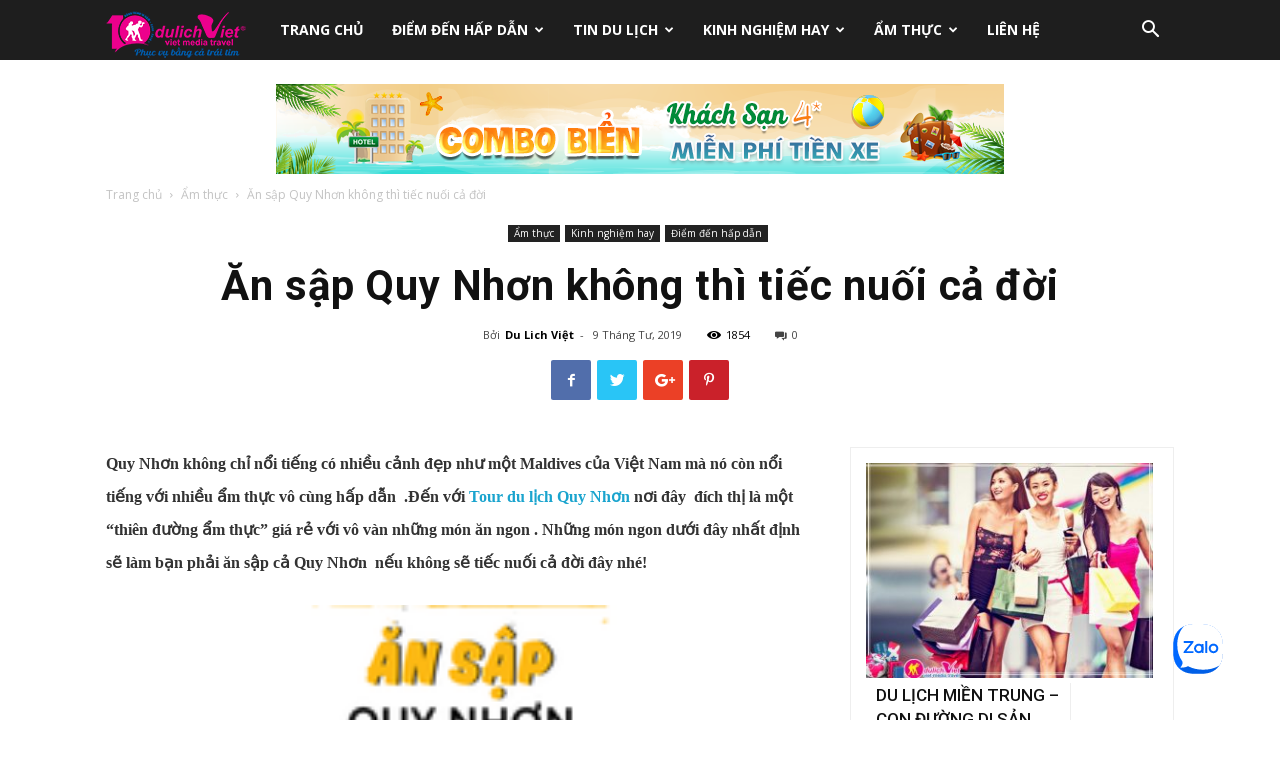

--- FILE ---
content_type: text/html; charset=UTF-8
request_url: https://viettravelmedia.net/an-sap-quy-nhon-khong-thi-tiec-nuoi-ca-doi.html
body_size: 32735
content:
<!doctype html >
<!--[if IE 8]>    <html class="ie8" lang="en"> <![endif]-->
<!--[if IE 9]>    <html class="ie9" lang="en"> <![endif]-->
<!--[if gt IE 8]><!--> <html lang="vi-VN"> <!--<![endif]-->
<head>
    <title>Ăn sập Quy Nhơn không thì tiếc nuối cả đời - Du Lịch Việt</title>
    <meta charset="UTF-8" />
    <meta name="viewport" content="width=device-width, initial-scale=1.0">
    <link rel="pingback" href="https://viettravelmedia.net/xmlrpc.php" />
    <meta property="og:image" content="https://viettravelmedia.net/wp-content/uploads/2019/04/quy-nhơ-1.png" /><link rel="icon" type="image/png" href="https://dulichao.net/wp-content/uploads/2018/11/icon.png">
<!-- This site is optimized with the Yoast SEO plugin v12.7.1 - https://yoast.com/wordpress/plugins/seo/ -->
<meta name="description" content="ăn sập Quy Nhơn với các món ăn vô cùng hấp dẫn và nổi tiếng hãy đến với tour du lịch Quy Nhơn để thưởng thức ngay các món ăn ngon này nhé.............."/>
<meta name="robots" content="max-snippet:-1, max-image-preview:large, max-video-preview:-1"/>
<link rel="canonical" href="https://viettravelmedia.net/an-sap-quy-nhon-khong-thi-tiec-nuoi-ca-doi.html" />
<meta property="og:locale" content="vi_VN" />
<meta property="og:type" content="article" />
<meta property="og:title" content="Ăn sập Quy Nhơn không thì tiếc nuối cả đời - Du Lịch Việt" />
<meta property="og:description" content="ăn sập Quy Nhơn với các món ăn vô cùng hấp dẫn và nổi tiếng hãy đến với tour du lịch Quy Nhơn để thưởng thức ngay các món ăn ngon này nhé.............." />
<meta property="og:url" content="https://viettravelmedia.net/an-sap-quy-nhon-khong-thi-tiec-nuoi-ca-doi.html" />
<meta property="og:site_name" content="Du Lịch Việt" />
<meta property="article:publisher" content="https://www.facebook.com/dulichviet/" />
<meta property="article:tag" content="mon ăn ngon tại Quy Nhơn" />
<meta property="article:tag" content="top các món ăn tại Quy Nhơn" />
<meta property="article:tag" content="tour du lịch quy nhơn" />
<meta property="article:tag" content="tour Quy Nhơn 4 ngày" />
<meta property="article:tag" content="tour Quy Nhơn từ hà nội" />
<meta property="article:section" content="Ẩm thực" />
<meta property="article:published_time" content="2019-04-09T08:29:51+00:00" />
<meta property="og:image" content="https://viettravelmedia.net/wp-content/uploads/2019/04/quy-nhơ-1.png" />
<meta property="og:image:secure_url" content="https://viettravelmedia.net/wp-content/uploads/2019/04/quy-nhơ-1.png" />
<meta property="og:image:width" content="900" />
<meta property="og:image:height" content="603" />
<meta name="twitter:card" content="summary_large_image" />
<meta name="twitter:description" content="ăn sập Quy Nhơn với các món ăn vô cùng hấp dẫn và nổi tiếng hãy đến với tour du lịch Quy Nhơn để thưởng thức ngay các món ăn ngon này nhé.............." />
<meta name="twitter:title" content="Ăn sập Quy Nhơn không thì tiếc nuối cả đời - Du Lịch Việt" />
<meta name="twitter:site" content="@ctyDuLichViet" />
<meta name="twitter:image" content="https://viettravelmedia.net/wp-content/uploads/2019/04/quy-nhơ-1.png" />
<meta name="twitter:creator" content="@ctyDuLichViet" />
<script type='application/ld+json' class='yoast-schema-graph yoast-schema-graph--main'>{"@context":"https://schema.org","@graph":[{"@type":"WebSite","@id":"https://viettravelmedia.net/#website","url":"https://viettravelmedia.net/","name":"Du L\u1ecbch Vi\u1ec7t","description":"M\u1ea1ng b\u00e1n TOUR DU L\u1ecaCH tr\u1ef1c tuy\u1ebfn h\u00e0ng \u0111\u1ea7u Vi\u1ec7t nam","potentialAction":{"@type":"SearchAction","target":"https://viettravelmedia.net/?s={search_term_string}","query-input":"required name=search_term_string"}},{"@type":"ImageObject","@id":"https://viettravelmedia.net/an-sap-quy-nhon-khong-thi-tiec-nuoi-ca-doi.html#primaryimage","url":"https://viettravelmedia.net/wp-content/uploads/2019/04/quy-nh\u01a1-1.png","width":900,"height":603},{"@type":"WebPage","@id":"https://viettravelmedia.net/an-sap-quy-nhon-khong-thi-tiec-nuoi-ca-doi.html#webpage","url":"https://viettravelmedia.net/an-sap-quy-nhon-khong-thi-tiec-nuoi-ca-doi.html","inLanguage":"vi-VN","name":"\u0102n s\u1eadp Quy Nh\u01a1n kh\u00f4ng th\u00ec ti\u1ebfc nu\u1ed1i c\u1ea3 \u0111\u1eddi - Du L\u1ecbch Vi\u1ec7t","isPartOf":{"@id":"https://viettravelmedia.net/#website"},"primaryImageOfPage":{"@id":"https://viettravelmedia.net/an-sap-quy-nhon-khong-thi-tiec-nuoi-ca-doi.html#primaryimage"},"datePublished":"2019-04-09T08:29:51+00:00","dateModified":"2019-04-09T08:29:51+00:00","author":{"@id":"https://viettravelmedia.net/#/schema/person/7654be8e06358d0ea870de61c5e9ad6a"},"description":"\u0103n s\u1eadp Quy Nh\u01a1n v\u1edbi c\u00e1c m\u00f3n \u0103n v\u00f4 c\u00f9ng h\u1ea5p d\u1eabn v\u00e0 n\u1ed5i ti\u1ebfng h\u00e3y \u0111\u1ebfn v\u1edbi tour du l\u1ecbch Quy Nh\u01a1n \u0111\u1ec3 th\u01b0\u1edfng th\u1ee9c ngay c\u00e1c m\u00f3n \u0103n ngon n\u00e0y nh\u00e9.............."},{"@type":["Person"],"@id":"https://viettravelmedia.net/#/schema/person/7654be8e06358d0ea870de61c5e9ad6a","name":"Du Lich Vi\u1ec7t","image":{"@type":"ImageObject","@id":"https://viettravelmedia.net/#authorlogo","url":"https://secure.gravatar.com/avatar/9b47bbe5d4d276201b85542193c59f8b?s=96&d=mm&r=g","caption":"Du Lich Vi\u1ec7t"},"sameAs":[]}]}</script>
<!-- / Yoast SEO plugin. -->

<link rel='dns-prefetch' href='//fonts.googleapis.com' />
<link rel='dns-prefetch' href='//s.w.org' />
<link rel="alternate" type="application/rss+xml" title="Dòng thông tin Du Lịch Việt &raquo;" href="https://viettravelmedia.net/feed" />
<link rel="alternate" type="application/rss+xml" title="Dòng phản hồi Du Lịch Việt &raquo;" href="https://viettravelmedia.net/comments/feed" />
		<script type="text/javascript">
			window._wpemojiSettings = {"baseUrl":"https:\/\/s.w.org\/images\/core\/emoji\/12.0.0-1\/72x72\/","ext":".png","svgUrl":"https:\/\/s.w.org\/images\/core\/emoji\/12.0.0-1\/svg\/","svgExt":".svg","source":{"concatemoji":"https:\/\/viettravelmedia.net\/wp-includes\/js\/wp-emoji-release.min.js?ver=5.3.20"}};
			!function(e,a,t){var n,r,o,i=a.createElement("canvas"),p=i.getContext&&i.getContext("2d");function s(e,t){var a=String.fromCharCode;p.clearRect(0,0,i.width,i.height),p.fillText(a.apply(this,e),0,0);e=i.toDataURL();return p.clearRect(0,0,i.width,i.height),p.fillText(a.apply(this,t),0,0),e===i.toDataURL()}function c(e){var t=a.createElement("script");t.src=e,t.defer=t.type="text/javascript",a.getElementsByTagName("head")[0].appendChild(t)}for(o=Array("flag","emoji"),t.supports={everything:!0,everythingExceptFlag:!0},r=0;r<o.length;r++)t.supports[o[r]]=function(e){if(!p||!p.fillText)return!1;switch(p.textBaseline="top",p.font="600 32px Arial",e){case"flag":return s([127987,65039,8205,9895,65039],[127987,65039,8203,9895,65039])?!1:!s([55356,56826,55356,56819],[55356,56826,8203,55356,56819])&&!s([55356,57332,56128,56423,56128,56418,56128,56421,56128,56430,56128,56423,56128,56447],[55356,57332,8203,56128,56423,8203,56128,56418,8203,56128,56421,8203,56128,56430,8203,56128,56423,8203,56128,56447]);case"emoji":return!s([55357,56424,55356,57342,8205,55358,56605,8205,55357,56424,55356,57340],[55357,56424,55356,57342,8203,55358,56605,8203,55357,56424,55356,57340])}return!1}(o[r]),t.supports.everything=t.supports.everything&&t.supports[o[r]],"flag"!==o[r]&&(t.supports.everythingExceptFlag=t.supports.everythingExceptFlag&&t.supports[o[r]]);t.supports.everythingExceptFlag=t.supports.everythingExceptFlag&&!t.supports.flag,t.DOMReady=!1,t.readyCallback=function(){t.DOMReady=!0},t.supports.everything||(n=function(){t.readyCallback()},a.addEventListener?(a.addEventListener("DOMContentLoaded",n,!1),e.addEventListener("load",n,!1)):(e.attachEvent("onload",n),a.attachEvent("onreadystatechange",function(){"complete"===a.readyState&&t.readyCallback()})),(n=t.source||{}).concatemoji?c(n.concatemoji):n.wpemoji&&n.twemoji&&(c(n.twemoji),c(n.wpemoji)))}(window,document,window._wpemojiSettings);
		</script>
		<style type="text/css">
img.wp-smiley,
img.emoji {
	display: inline !important;
	border: none !important;
	box-shadow: none !important;
	height: 1em !important;
	width: 1em !important;
	margin: 0 .07em !important;
	vertical-align: -0.1em !important;
	background: none !important;
	padding: 0 !important;
}
</style>
	<link rel='stylesheet' id='wp-block-library-css'  href='https://viettravelmedia.net/wp-includes/css/dist/block-library/style.min.css?ver=5.3.20' type='text/css' media='all' />
<link rel='stylesheet' id='contact-form-7-css'  href='https://viettravelmedia.net/wp-content/plugins/contact-form-7/includes/css/styles.css?ver=5.1.6' type='text/css' media='all' />
<link rel='stylesheet' id='rss-retriever-css'  href='https://viettravelmedia.net/wp-content/plugins/wp-rss-retriever/inc/css/rss-retriever.css?ver=1.5.5' type='text/css' media='all' />
<link rel='stylesheet' id='wp-travel-coupons-frontend-css-css'  href='https://viettravelmedia.net/wp-content/plugins/wp-travel/inc/coupon/assets/css/wp-travel-coupons-frontend.min.css?ver=5.3.20' type='text/css' media='all' />
<link rel='stylesheet' id='dashicons-css'  href='https://viettravelmedia.net/wp-includes/css/dashicons.min.css?ver=5.3.20' type='text/css' media='all' />
<link rel='stylesheet' id='Inconsolata-css'  href='https://fonts.googleapis.com/css?family=Inconsolata&#038;ver=5.3.20' type='text/css' media='all' />
<link rel='stylesheet' id='wp-travel-frontend-css'  href='https://viettravelmedia.net/wp-content/plugins/wp-travel/assets/css/wp-travel-front-end.min.css?ver=3.1.3' type='text/css' media='all' />
<link rel='stylesheet' id='wp-travel-popup-css'  href='https://viettravelmedia.net/wp-content/plugins/wp-travel/assets/css/magnific-popup.min.css?ver=3.1.3' type='text/css' media='all' />
<link rel='stylesheet' id='easy-responsive-tabs-css'  href='https://viettravelmedia.net/wp-content/plugins/wp-travel/assets/css/easy-responsive-tabs.min.css?ver=3.1.3' type='text/css' media='all' />
<link rel='stylesheet' id='wp-travel-itineraries-css'  href='https://viettravelmedia.net/wp-content/plugins/wp-travel/assets/css/wp-travel-itineraries.min.css?ver=3.1.3' type='text/css' media='all' />
<link rel='stylesheet' id='font-awesome-css-css'  href='https://viettravelmedia.net/wp-content/plugins/wp-travel/assets/css/lib/font-awesome/css/fontawesome-all.min.css?ver=3.1.3' type='text/css' media='all' />
<link rel='stylesheet' id='wp-travel-fa-css-css'  href='https://viettravelmedia.net/wp-content/plugins/wp-travel/assets/css/lib/font-awesome/css/wp-travel-fa-icons.min.css?ver=3.1.3' type='text/css' media='all' />
<link rel='stylesheet' id='wp-travel-user-css-css'  href='https://viettravelmedia.net/wp-content/plugins/wp-travel/assets/css/wp-travel-user-styles.min.css?ver=3.1.3' type='text/css' media='all' />
<link rel='stylesheet' id='jquery-datepicker-lib-css'  href='https://viettravelmedia.net/wp-content/plugins/wp-travel/assets/css/lib/datepicker/datepicker.min.css?ver=3.1.3' type='text/css' media='all' />
<link rel='stylesheet' id='td-plugin-newsletter-css'  href='https://viettravelmedia.net/wp-content/plugins/td-newsletter/style.css?ver=5.3.20' type='text/css' media='all' />
<link rel='stylesheet' id='td-plugin-multi-purpose-css'  href='https://viettravelmedia.net/wp-content/plugins/td-composer/td-multi-purpose/style.css?ver=9e241c87ee8782e8f19bb886a935e653' type='text/css' media='all' />
<link rel='stylesheet' id='google-fonts-style-css'  href='https://fonts.googleapis.com/css?family=Droid+Serif%3A400%7COpen+Sans%3A300italic%2C400%2C400italic%2C600%2C600italic%2C700%7CRoboto%3A300%2C400%2C400italic%2C500%2C500italic%2C700%2C900&#038;ver=9.1' type='text/css' media='all' />
<link rel='stylesheet' id='td-theme-css'  href='https://viettravelmedia.net/wp-content/themes/Newspaper/style.css?ver=9.1' type='text/css' media='all' />
<link rel='stylesheet' id='td-theme-demo-style-css'  href='https://viettravelmedia.net/wp-content/themes/Newspaper/includes/demos/travel/demo_style.css?ver=9.1' type='text/css' media='all' />
<link rel='stylesheet' id='tdb_front_style-css'  href='https://viettravelmedia.net/wp-content/plugins/td-cloud-library/assets/css/tdb_less_front.css?ver=4dea8d5b26348370b86f315beb853d86' type='text/css' media='all' />
<script type='text/javascript' src='https://viettravelmedia.net/wp-includes/js/jquery/jquery.js?ver=1.12.4-wp'></script>
<script type='text/javascript' src='https://viettravelmedia.net/wp-includes/js/jquery/jquery-migrate.min.js?ver=1.4.1'></script>
<link rel='https://api.w.org/' href='https://viettravelmedia.net/wp-json/' />
<link rel="EditURI" type="application/rsd+xml" title="RSD" href="https://viettravelmedia.net/xmlrpc.php?rsd" />
<link rel="wlwmanifest" type="application/wlwmanifest+xml" href="https://viettravelmedia.net/wp-includes/wlwmanifest.xml" /> 
<meta name="generator" content="WordPress 5.3.20" />
<link rel='shortlink' href='https://viettravelmedia.net/?p=4978' />
<link rel="alternate" type="application/json+oembed" href="https://viettravelmedia.net/wp-json/oembed/1.0/embed?url=https%3A%2F%2Fviettravelmedia.net%2Fan-sap-quy-nhon-khong-thi-tiec-nuoi-ca-doi.html" />
<link rel="alternate" type="text/xml+oembed" href="https://viettravelmedia.net/wp-json/oembed/1.0/embed?url=https%3A%2F%2Fviettravelmedia.net%2Fan-sap-quy-nhon-khong-thi-tiec-nuoi-ca-doi.html&#038;format=xml" />
<!--[if lt IE 9]><script src="https://cdnjs.cloudflare.com/ajax/libs/html5shiv/3.7.3/html5shiv.js"></script><![endif]-->
    <link rel="amphtml" href="https://viettravelmedia.net/an-sap-quy-nhon-khong-thi-tiec-nuoi-ca-doi.html/amp">
<!-- JS generated by theme -->

<script>
    
    

	    var tdBlocksArray = []; //here we store all the items for the current page

	    //td_block class - each ajax block uses a object of this class for requests
	    function tdBlock() {
		    this.id = '';
		    this.block_type = 1; //block type id (1-234 etc)
		    this.atts = '';
		    this.td_column_number = '';
		    this.td_current_page = 1; //
		    this.post_count = 0; //from wp
		    this.found_posts = 0; //from wp
		    this.max_num_pages = 0; //from wp
		    this.td_filter_value = ''; //current live filter value
		    this.is_ajax_running = false;
		    this.td_user_action = ''; // load more or infinite loader (used by the animation)
		    this.header_color = '';
		    this.ajax_pagination_infinite_stop = ''; //show load more at page x
	    }


        // td_js_generator - mini detector
        (function(){
            var htmlTag = document.getElementsByTagName("html")[0];

	        if ( navigator.userAgent.indexOf("MSIE 10.0") > -1 ) {
                htmlTag.className += ' ie10';
            }

            if ( !!navigator.userAgent.match(/Trident.*rv\:11\./) ) {
                htmlTag.className += ' ie11';
            }

	        if ( navigator.userAgent.indexOf("Edge") > -1 ) {
                htmlTag.className += ' ieEdge';
            }

            if ( /(iPad|iPhone|iPod)/g.test(navigator.userAgent) ) {
                htmlTag.className += ' td-md-is-ios';
            }

            var user_agent = navigator.userAgent.toLowerCase();
            if ( user_agent.indexOf("android") > -1 ) {
                htmlTag.className += ' td-md-is-android';
            }

            if ( -1 !== navigator.userAgent.indexOf('Mac OS X')  ) {
                htmlTag.className += ' td-md-is-os-x';
            }

            if ( /chrom(e|ium)/.test(navigator.userAgent.toLowerCase()) ) {
               htmlTag.className += ' td-md-is-chrome';
            }

            if ( -1 !== navigator.userAgent.indexOf('Firefox') ) {
                htmlTag.className += ' td-md-is-firefox';
            }

            if ( -1 !== navigator.userAgent.indexOf('Safari') && -1 === navigator.userAgent.indexOf('Chrome') ) {
                htmlTag.className += ' td-md-is-safari';
            }

            if( -1 !== navigator.userAgent.indexOf('IEMobile') ){
                htmlTag.className += ' td-md-is-iemobile';
            }

        })();




        var tdLocalCache = {};

        ( function () {
            "use strict";

            tdLocalCache = {
                data: {},
                remove: function (resource_id) {
                    delete tdLocalCache.data[resource_id];
                },
                exist: function (resource_id) {
                    return tdLocalCache.data.hasOwnProperty(resource_id) && tdLocalCache.data[resource_id] !== null;
                },
                get: function (resource_id) {
                    return tdLocalCache.data[resource_id];
                },
                set: function (resource_id, cachedData) {
                    tdLocalCache.remove(resource_id);
                    tdLocalCache.data[resource_id] = cachedData;
                }
            };
        })();

    
    
var tds_login_sing_in_widget="show";
var td_viewport_interval_list=[{"limitBottom":767,"sidebarWidth":228},{"limitBottom":1018,"sidebarWidth":300},{"limitBottom":1140,"sidebarWidth":324}];
var td_animation_stack_effect="type0";
var tds_animation_stack=true;
var td_animation_stack_specific_selectors=".entry-thumb, img";
var td_animation_stack_general_selectors=".td-animation-stack img, .td-animation-stack .entry-thumb, .post img";
var tds_general_modal_image="yes";
var td_ajax_url="https:\/\/viettravelmedia.net\/wp-admin\/admin-ajax.php?td_theme_name=Newspaper&v=9.1";
var td_get_template_directory_uri="https:\/\/viettravelmedia.net\/wp-content\/themes\/Newspaper";
var tds_snap_menu="smart_snap_always";
var tds_logo_on_sticky="";
var tds_header_style="5";
var td_please_wait="Vui l\u00f2ng ch\u1edd...";
var td_email_user_pass_incorrect="Ng\u01b0\u1eddi d\u00f9ng ho\u1eb7c m\u1eadt kh\u1ea9u kh\u00f4ng ch\u00ednh x\u00e1c!";
var td_email_user_incorrect="Email ho\u1eb7c t\u00e0i kho\u1ea3n kh\u00f4ng ch\u00ednh x\u00e1c!";
var td_email_incorrect="Email kh\u00f4ng \u0111\u00fang!";
var tds_more_articles_on_post_enable="show";
var tds_more_articles_on_post_time_to_wait="";
var tds_more_articles_on_post_pages_distance_from_top=0;
var tds_theme_color_site_wide="#1aa4ce";
var tds_smart_sidebar="enabled";
var tdThemeName="Newspaper";
var td_magnific_popup_translation_tPrev="Tr\u01b0\u1edbc (Left arrow key)";
var td_magnific_popup_translation_tNext="Ti\u1ebfp (Right arrow key)";
var td_magnific_popup_translation_tCounter="%curr% c\u1ee7a %total%";
var td_magnific_popup_translation_ajax_tError="Kh\u00f4ng th\u1ec3 t\u1ea3i n\u1ed9i dung t\u1ea1i %url%";
var td_magnific_popup_translation_image_tError="Kh\u00f4ng th\u1ec3 t\u1ea3i \u1ea3nh #%curr%";
var tdDateNamesI18n={"month_names":["Th\u00e1ng M\u1ed9t","Th\u00e1ng Hai","Th\u00e1ng Ba","Th\u00e1ng T\u01b0","Th\u00e1ng N\u0103m","Th\u00e1ng S\u00e1u","Th\u00e1ng B\u1ea3y","Th\u00e1ng T\u00e1m","Th\u00e1ng Ch\u00edn","Th\u00e1ng M\u01b0\u1eddi","Th\u00e1ng M\u01b0\u1eddi M\u1ed9t","Th\u00e1ng M\u01b0\u1eddi Hai"],"month_names_short":["Th1","Th2","Th3","Th4","Th5","Th6","Th7","Th8","Th9","Th10","Th11","Th12"],"day_names":["Ch\u1ee7 Nh\u1eadt","Th\u1ee9 Hai","Th\u1ee9 Ba","Th\u1ee9 T\u01b0","Th\u1ee9 N\u0103m","Th\u1ee9 S\u00e1u","Th\u1ee9 B\u1ea3y"],"day_names_short":["CN","T2","T3","T4","T5","T6","T7"]};
var td_ad_background_click_link="";
var td_ad_background_click_target="";
</script>


<!-- Header style compiled by theme -->

<style>
    
.td-header-wrap .black-menu .sf-menu > .current-menu-item > a,
    .td-header-wrap .black-menu .sf-menu > .current-menu-ancestor > a,
    .td-header-wrap .black-menu .sf-menu > .current-category-ancestor > a,
    .td-header-wrap .black-menu .sf-menu > li > a:hover,
    .td-header-wrap .black-menu .sf-menu > .sfHover > a,
    .td-header-style-12 .td-header-menu-wrap-full,
    .sf-menu > .current-menu-item > a:after,
    .sf-menu > .current-menu-ancestor > a:after,
    .sf-menu > .current-category-ancestor > a:after,
    .sf-menu > li:hover > a:after,
    .sf-menu > .sfHover > a:after,
    .td-header-style-12 .td-affix,
    .header-search-wrap .td-drop-down-search:after,
    .header-search-wrap .td-drop-down-search .btn:hover,
    input[type=submit]:hover,
    .td-read-more a,
    .td-post-category:hover,
    .td-grid-style-1.td-hover-1 .td-big-grid-post:hover .td-post-category,
    .td-grid-style-5.td-hover-1 .td-big-grid-post:hover .td-post-category,
    .td_top_authors .td-active .td-author-post-count,
    .td_top_authors .td-active .td-author-comments-count,
    .td_top_authors .td_mod_wrap:hover .td-author-post-count,
    .td_top_authors .td_mod_wrap:hover .td-author-comments-count,
    .td-404-sub-sub-title a:hover,
    .td-search-form-widget .wpb_button:hover,
    .td-rating-bar-wrap div,
    .td_category_template_3 .td-current-sub-category,
    .dropcap,
    .td_wrapper_video_playlist .td_video_controls_playlist_wrapper,
    .wpb_default,
    .wpb_default:hover,
    .td-left-smart-list:hover,
    .td-right-smart-list:hover,
    .woocommerce-checkout .woocommerce input.button:hover,
    .woocommerce-page .woocommerce a.button:hover,
    .woocommerce-account div.woocommerce .button:hover,
    #bbpress-forums button:hover,
    .bbp_widget_login .button:hover,
    .td-footer-wrapper .td-post-category,
    .td-footer-wrapper .widget_product_search input[type="submit"]:hover,
    .woocommerce .product a.button:hover,
    .woocommerce .product #respond input#submit:hover,
    .woocommerce .checkout input#place_order:hover,
    .woocommerce .woocommerce.widget .button:hover,
    .single-product .product .summary .cart .button:hover,
    .woocommerce-cart .woocommerce table.cart .button:hover,
    .woocommerce-cart .woocommerce .shipping-calculator-form .button:hover,
    .td-next-prev-wrap a:hover,
    .td-load-more-wrap a:hover,
    .td-post-small-box a:hover,
    .page-nav .current,
    .page-nav:first-child > div,
    .td_category_template_8 .td-category-header .td-category a.td-current-sub-category,
    .td_category_template_4 .td-category-siblings .td-category a:hover,
    #bbpress-forums .bbp-pagination .current,
    #bbpress-forums #bbp-single-user-details #bbp-user-navigation li.current a,
    .td-theme-slider:hover .slide-meta-cat a,
    a.vc_btn-black:hover,
    .td-trending-now-wrapper:hover .td-trending-now-title,
    .td-scroll-up,
    .td-smart-list-button:hover,
    .td-weather-information:before,
    .td-weather-week:before,
    .td_block_exchange .td-exchange-header:before,
    .td_block_big_grid_9.td-grid-style-1 .td-post-category,
    .td_block_big_grid_9.td-grid-style-5 .td-post-category,
    .td-grid-style-6.td-hover-1 .td-module-thumb:after,
    .td-pulldown-syle-2 .td-subcat-dropdown ul:after,
    .td_block_template_9 .td-block-title:after,
    .td_block_template_15 .td-block-title:before,
    div.wpforms-container .wpforms-form div.wpforms-submit-container button[type=submit] {
        background-color: #1aa4ce;
    }

    .td_block_template_4 .td-related-title .td-cur-simple-item:before {
        border-color: #1aa4ce transparent transparent transparent !important;
    }

    .woocommerce .woocommerce-message .button:hover,
    .woocommerce .woocommerce-error .button:hover,
    .woocommerce .woocommerce-info .button:hover {
        background-color: #1aa4ce !important;
    }
    
    
    .td_block_template_4 .td-related-title .td-cur-simple-item,
    .td_block_template_3 .td-related-title .td-cur-simple-item,
    .td_block_template_9 .td-related-title:after {
        background-color: #1aa4ce;
    }

    .woocommerce .product .onsale,
    .woocommerce.widget .ui-slider .ui-slider-handle {
        background: none #1aa4ce;
    }

    .woocommerce.widget.widget_layered_nav_filters ul li a {
        background: none repeat scroll 0 0 #1aa4ce !important;
    }

    a,
    cite a:hover,
    .td_mega_menu_sub_cats .cur-sub-cat,
    .td-mega-span h3 a:hover,
    .td_mod_mega_menu:hover .entry-title a,
    .header-search-wrap .result-msg a:hover,
    .td-header-top-menu .td-drop-down-search .td_module_wrap:hover .entry-title a,
    .td-header-top-menu .td-icon-search:hover,
    .td-header-wrap .result-msg a:hover,
    .top-header-menu li a:hover,
    .top-header-menu .current-menu-item > a,
    .top-header-menu .current-menu-ancestor > a,
    .top-header-menu .current-category-ancestor > a,
    .td-social-icon-wrap > a:hover,
    .td-header-sp-top-widget .td-social-icon-wrap a:hover,
    .td-page-content blockquote p,
    .td-post-content blockquote p,
    .mce-content-body blockquote p,
    .comment-content blockquote p,
    .wpb_text_column blockquote p,
    .td_block_text_with_title blockquote p,
    .td_module_wrap:hover .entry-title a,
    .td-subcat-filter .td-subcat-list a:hover,
    .td-subcat-filter .td-subcat-dropdown a:hover,
    .td_quote_on_blocks,
    .dropcap2,
    .dropcap3,
    .td_top_authors .td-active .td-authors-name a,
    .td_top_authors .td_mod_wrap:hover .td-authors-name a,
    .td-post-next-prev-content a:hover,
    .author-box-wrap .td-author-social a:hover,
    .td-author-name a:hover,
    .td-author-url a:hover,
    .td_mod_related_posts:hover h3 > a,
    .td-post-template-11 .td-related-title .td-related-left:hover,
    .td-post-template-11 .td-related-title .td-related-right:hover,
    .td-post-template-11 .td-related-title .td-cur-simple-item,
    .td-post-template-11 .td_block_related_posts .td-next-prev-wrap a:hover,
    .comment-reply-link:hover,
    .logged-in-as a:hover,
    #cancel-comment-reply-link:hover,
    .td-search-query,
    .td-category-header .td-pulldown-category-filter-link:hover,
    .td-category-siblings .td-subcat-dropdown a:hover,
    .td-category-siblings .td-subcat-dropdown a.td-current-sub-category,
    .widget a:hover,
    .td_wp_recentcomments a:hover,
    .archive .widget_archive .current,
    .archive .widget_archive .current a,
    .widget_calendar tfoot a:hover,
    .woocommerce a.added_to_cart:hover,
    .woocommerce-account .woocommerce-MyAccount-navigation a:hover,
    #bbpress-forums li.bbp-header .bbp-reply-content span a:hover,
    #bbpress-forums .bbp-forum-freshness a:hover,
    #bbpress-forums .bbp-topic-freshness a:hover,
    #bbpress-forums .bbp-forums-list li a:hover,
    #bbpress-forums .bbp-forum-title:hover,
    #bbpress-forums .bbp-topic-permalink:hover,
    #bbpress-forums .bbp-topic-started-by a:hover,
    #bbpress-forums .bbp-topic-started-in a:hover,
    #bbpress-forums .bbp-body .super-sticky li.bbp-topic-title .bbp-topic-permalink,
    #bbpress-forums .bbp-body .sticky li.bbp-topic-title .bbp-topic-permalink,
    .widget_display_replies .bbp-author-name,
    .widget_display_topics .bbp-author-name,
    .footer-text-wrap .footer-email-wrap a,
    .td-subfooter-menu li a:hover,
    .footer-social-wrap a:hover,
    a.vc_btn-black:hover,
    .td-smart-list-dropdown-wrap .td-smart-list-button:hover,
    .td_module_17 .td-read-more a:hover,
    .td_module_18 .td-read-more a:hover,
    .td_module_19 .td-post-author-name a:hover,
    .td-instagram-user a,
    .td-pulldown-syle-2 .td-subcat-dropdown:hover .td-subcat-more span,
    .td-pulldown-syle-2 .td-subcat-dropdown:hover .td-subcat-more i,
    .td-pulldown-syle-3 .td-subcat-dropdown:hover .td-subcat-more span,
    .td-pulldown-syle-3 .td-subcat-dropdown:hover .td-subcat-more i,
    .td-block-title-wrap .td-wrapper-pulldown-filter .td-pulldown-filter-display-option:hover,
    .td-block-title-wrap .td-wrapper-pulldown-filter .td-pulldown-filter-display-option:hover i,
    .td-block-title-wrap .td-wrapper-pulldown-filter .td-pulldown-filter-link:hover,
    .td-block-title-wrap .td-wrapper-pulldown-filter .td-pulldown-filter-item .td-cur-simple-item,
    .td_block_template_2 .td-related-title .td-cur-simple-item,
    .td_block_template_5 .td-related-title .td-cur-simple-item,
    .td_block_template_6 .td-related-title .td-cur-simple-item,
    .td_block_template_7 .td-related-title .td-cur-simple-item,
    .td_block_template_8 .td-related-title .td-cur-simple-item,
    .td_block_template_9 .td-related-title .td-cur-simple-item,
    .td_block_template_10 .td-related-title .td-cur-simple-item,
    .td_block_template_11 .td-related-title .td-cur-simple-item,
    .td_block_template_12 .td-related-title .td-cur-simple-item,
    .td_block_template_13 .td-related-title .td-cur-simple-item,
    .td_block_template_14 .td-related-title .td-cur-simple-item,
    .td_block_template_15 .td-related-title .td-cur-simple-item,
    .td_block_template_16 .td-related-title .td-cur-simple-item,
    .td_block_template_17 .td-related-title .td-cur-simple-item,
    .td-theme-wrap .sf-menu ul .td-menu-item > a:hover,
    .td-theme-wrap .sf-menu ul .sfHover > a,
    .td-theme-wrap .sf-menu ul .current-menu-ancestor > a,
    .td-theme-wrap .sf-menu ul .current-category-ancestor > a,
    .td-theme-wrap .sf-menu ul .current-menu-item > a,
    .td_outlined_btn {
        color: #1aa4ce;
    }

    a.vc_btn-black.vc_btn_square_outlined:hover,
    a.vc_btn-black.vc_btn_outlined:hover,
    .td-mega-menu-page .wpb_content_element ul li a:hover,
    .td-theme-wrap .td-aj-search-results .td_module_wrap:hover .entry-title a,
    .td-theme-wrap .header-search-wrap .result-msg a:hover {
        color: #1aa4ce !important;
    }

    .td-next-prev-wrap a:hover,
    .td-load-more-wrap a:hover,
    .td-post-small-box a:hover,
    .page-nav .current,
    .page-nav:first-child > div,
    .td_category_template_8 .td-category-header .td-category a.td-current-sub-category,
    .td_category_template_4 .td-category-siblings .td-category a:hover,
    #bbpress-forums .bbp-pagination .current,
    .post .td_quote_box,
    .page .td_quote_box,
    a.vc_btn-black:hover,
    .td_block_template_5 .td-block-title > *,
    .td_outlined_btn {
        border-color: #1aa4ce;
    }

    .td_wrapper_video_playlist .td_video_currently_playing:after {
        border-color: #1aa4ce !important;
    }

    .header-search-wrap .td-drop-down-search:before {
        border-color: transparent transparent #1aa4ce transparent;
    }

    .block-title > span,
    .block-title > a,
    .block-title > label,
    .widgettitle,
    .widgettitle:after,
    .td-trending-now-title,
    .td-trending-now-wrapper:hover .td-trending-now-title,
    .wpb_tabs li.ui-tabs-active a,
    .wpb_tabs li:hover a,
    .vc_tta-container .vc_tta-color-grey.vc_tta-tabs-position-top.vc_tta-style-classic .vc_tta-tabs-container .vc_tta-tab.vc_active > a,
    .vc_tta-container .vc_tta-color-grey.vc_tta-tabs-position-top.vc_tta-style-classic .vc_tta-tabs-container .vc_tta-tab:hover > a,
    .td_block_template_1 .td-related-title .td-cur-simple-item,
    .woocommerce .product .products h2:not(.woocommerce-loop-product__title),
    .td-subcat-filter .td-subcat-dropdown:hover .td-subcat-more, 
    .td_3D_btn,
    .td_shadow_btn,
    .td_default_btn,
    .td_round_btn, 
    .td_outlined_btn:hover {
    	background-color: #1aa4ce;
    }

    .woocommerce div.product .woocommerce-tabs ul.tabs li.active {
    	background-color: #1aa4ce !important;
    }

    .block-title,
    .td_block_template_1 .td-related-title,
    .wpb_tabs .wpb_tabs_nav,
    .vc_tta-container .vc_tta-color-grey.vc_tta-tabs-position-top.vc_tta-style-classic .vc_tta-tabs-container,
    .woocommerce div.product .woocommerce-tabs ul.tabs:before {
        border-color: #1aa4ce;
    }
    .td_block_wrap .td-subcat-item a.td-cur-simple-item {
	    color: #1aa4ce;
	}


    
    .td-grid-style-4 .entry-title
    {
        background-color: rgba(26, 164, 206, 0.7);
    }

    
    .block-title > span,
    .block-title > span > a,
    .block-title > a,
    .block-title > label,
    .widgettitle,
    .widgettitle:after,
    .td-trending-now-title,
    .td-trending-now-wrapper:hover .td-trending-now-title,
    .wpb_tabs li.ui-tabs-active a,
    .wpb_tabs li:hover a,
    .vc_tta-container .vc_tta-color-grey.vc_tta-tabs-position-top.vc_tta-style-classic .vc_tta-tabs-container .vc_tta-tab.vc_active > a,
    .vc_tta-container .vc_tta-color-grey.vc_tta-tabs-position-top.vc_tta-style-classic .vc_tta-tabs-container .vc_tta-tab:hover > a,
    .td_block_template_1 .td-related-title .td-cur-simple-item,
    .woocommerce .product .products h2:not(.woocommerce-loop-product__title),
    .td-subcat-filter .td-subcat-dropdown:hover .td-subcat-more,
    .td-weather-information:before,
    .td-weather-week:before,
    .td_block_exchange .td-exchange-header:before,
    .td-theme-wrap .td_block_template_3 .td-block-title > *,
    .td-theme-wrap .td_block_template_4 .td-block-title > *,
    .td-theme-wrap .td_block_template_7 .td-block-title > *,
    .td-theme-wrap .td_block_template_9 .td-block-title:after,
    .td-theme-wrap .td_block_template_10 .td-block-title::before,
    .td-theme-wrap .td_block_template_11 .td-block-title::before,
    .td-theme-wrap .td_block_template_11 .td-block-title::after,
    .td-theme-wrap .td_block_template_14 .td-block-title,
    .td-theme-wrap .td_block_template_15 .td-block-title:before,
    .td-theme-wrap .td_block_template_17 .td-block-title:before {
        background-color: #ffffff;
    }

    .woocommerce div.product .woocommerce-tabs ul.tabs li.active {
    	background-color: #ffffff !important;
    }

    .block-title,
    .td_block_template_1 .td-related-title,
    .wpb_tabs .wpb_tabs_nav,
    .vc_tta-container .vc_tta-color-grey.vc_tta-tabs-position-top.vc_tta-style-classic .vc_tta-tabs-container,
    .woocommerce div.product .woocommerce-tabs ul.tabs:before,
    .td-theme-wrap .td_block_template_5 .td-block-title > *,
    .td-theme-wrap .td_block_template_17 .td-block-title,
    .td-theme-wrap .td_block_template_17 .td-block-title::before {
        border-color: #ffffff;
    }

    .td-theme-wrap .td_block_template_4 .td-block-title > *:before,
    .td-theme-wrap .td_block_template_17 .td-block-title::after {
        border-color: #ffffff transparent transparent transparent;
    }
    
    .td-theme-wrap .td_block_template_4 .td-related-title .td-cur-simple-item:before {
        border-color: #ffffff transparent transparent transparent !important;
    }

    
    .td-theme-wrap .block-title > span,
    .td-theme-wrap .block-title > span > a,
    .td-theme-wrap .widget_rss .block-title .rsswidget,
    .td-theme-wrap .block-title > a,
    .widgettitle,
    .widgettitle > a,
    .td-trending-now-title,
    .wpb_tabs li.ui-tabs-active a,
    .wpb_tabs li:hover a,
    .vc_tta-container .vc_tta-color-grey.vc_tta-tabs-position-top.vc_tta-style-classic .vc_tta-tabs-container .vc_tta-tab.vc_active > a,
    .vc_tta-container .vc_tta-color-grey.vc_tta-tabs-position-top.vc_tta-style-classic .vc_tta-tabs-container .vc_tta-tab:hover > a,
    .td-related-title .td-cur-simple-item,
    .woocommerce div.product .woocommerce-tabs ul.tabs li.active,
    .woocommerce .product .products h2:not(.woocommerce-loop-product__title),
    .td-theme-wrap .td_block_template_2 .td-block-title > *,
    .td-theme-wrap .td_block_template_3 .td-block-title > *,
    .td-theme-wrap .td_block_template_4 .td-block-title > *,
    .td-theme-wrap .td_block_template_5 .td-block-title > *,
    .td-theme-wrap .td_block_template_6 .td-block-title > *,
    .td-theme-wrap .td_block_template_6 .td-block-title:before,
    .td-theme-wrap .td_block_template_7 .td-block-title > *,
    .td-theme-wrap .td_block_template_8 .td-block-title > *,
    .td-theme-wrap .td_block_template_9 .td-block-title > *,
    .td-theme-wrap .td_block_template_10 .td-block-title > *,
    .td-theme-wrap .td_block_template_11 .td-block-title > *,
    .td-theme-wrap .td_block_template_12 .td-block-title > *,
    .td-theme-wrap .td_block_template_13 .td-block-title > span,
    .td-theme-wrap .td_block_template_13 .td-block-title > a,
    .td-theme-wrap .td_block_template_14 .td-block-title > *,
    .td-theme-wrap .td_block_template_14 .td-block-title-wrap .td-wrapper-pulldown-filter .td-pulldown-filter-display-option,
    .td-theme-wrap .td_block_template_14 .td-block-title-wrap .td-wrapper-pulldown-filter .td-pulldown-filter-display-option i,
    .td-theme-wrap .td_block_template_14 .td-block-title-wrap .td-wrapper-pulldown-filter .td-pulldown-filter-display-option:hover,
    .td-theme-wrap .td_block_template_14 .td-block-title-wrap .td-wrapper-pulldown-filter .td-pulldown-filter-display-option:hover i,
    .td-theme-wrap .td_block_template_15 .td-block-title > *,
    .td-theme-wrap .td_block_template_15 .td-block-title-wrap .td-wrapper-pulldown-filter,
    .td-theme-wrap .td_block_template_15 .td-block-title-wrap .td-wrapper-pulldown-filter i,
    .td-theme-wrap .td_block_template_16 .td-block-title > *,
    .td-theme-wrap .td_block_template_17 .td-block-title > * {
    	color: #1aa4ce;
    }


    
    .td-header-wrap .td-header-menu-wrap-full,
    .td-header-menu-wrap.td-affix,
    .td-header-style-3 .td-header-main-menu,
    .td-header-style-3 .td-affix .td-header-main-menu,
    .td-header-style-4 .td-header-main-menu,
    .td-header-style-4 .td-affix .td-header-main-menu,
    .td-header-style-8 .td-header-menu-wrap.td-affix,
    .td-header-style-8 .td-header-top-menu-full {
		background-color: #1e1e1e;
    }


    .td-boxed-layout .td-header-style-3 .td-header-menu-wrap,
    .td-boxed-layout .td-header-style-4 .td-header-menu-wrap,
    .td-header-style-3 .td_stretch_content .td-header-menu-wrap,
    .td-header-style-4 .td_stretch_content .td-header-menu-wrap {
    	background-color: #1e1e1e !important;
    }


    @media (min-width: 1019px) {
        .td-header-style-1 .td-header-sp-recs,
        .td-header-style-1 .td-header-sp-logo {
            margin-bottom: 28px;
        }
    }

    @media (min-width: 768px) and (max-width: 1018px) {
        .td-header-style-1 .td-header-sp-recs,
        .td-header-style-1 .td-header-sp-logo {
            margin-bottom: 14px;
        }
    }

    .td-header-style-7 .td-header-top-menu {
        border-bottom: none;
    }
    
    
    
    .td-header-wrap .td-header-menu-wrap .sf-menu > li > a,
    .td-header-wrap .td-header-menu-social .td-social-icon-wrap a,
    .td-header-style-4 .td-header-menu-social .td-social-icon-wrap i,
    .td-header-style-5 .td-header-menu-social .td-social-icon-wrap i,
    .td-header-style-6 .td-header-menu-social .td-social-icon-wrap i,
    .td-header-style-12 .td-header-menu-social .td-social-icon-wrap i,
    .td-header-wrap .header-search-wrap #td-header-search-button .td-icon-search {
        color: #ffffff;
    }
    .td-header-wrap .td-header-menu-social + .td-search-wrapper #td-header-search-button:before {
      background-color: #ffffff;
    }
    
    
    .td-menu-background:before,
    .td-search-background:before {
        background: rgba(0,0,0,0.7);
        background: -moz-linear-gradient(top, rgba(0,0,0,0.7) 0%, rgba(26,164,206,0.4) 100%);
        background: -webkit-gradient(left top, left bottom, color-stop(0%, rgba(0,0,0,0.7)), color-stop(100%, rgba(26,164,206,0.4)));
        background: -webkit-linear-gradient(top, rgba(0,0,0,0.7) 0%, rgba(26,164,206,0.4) 100%);
        background: -o-linear-gradient(top, rgba(0,0,0,0.7) 0%, rgba(26,164,206,0.4) 100%);
        background: -ms-linear-gradient(top, rgba(0,0,0,0.7) 0%, rgba(26,164,206,0.4) 100%);
        background: linear-gradient(to bottom, rgba(0,0,0,0.7) 0%, rgba(26,164,206,0.4) 100%);
        filter: progid:DXImageTransform.Microsoft.gradient( startColorstr='rgba(0,0,0,0.7)', endColorstr='rgba(26,164,206,0.4)', GradientType=0 );
    }

    
    .td-mobile-content .current-menu-item > a,
    .td-mobile-content .current-menu-ancestor > a,
    .td-mobile-content .current-category-ancestor > a,
    #td-mobile-nav .td-menu-login-section a:hover,
    #td-mobile-nav .td-register-section a:hover,
    #td-mobile-nav .td-menu-socials-wrap a:hover i,
    .td-search-close a:hover i {
        color: #eeee22;
    }

    
    .td-footer-wrapper,
    .td-footer-wrapper .td_block_template_7 .td-block-title > *,
    .td-footer-wrapper .td_block_template_17 .td-block-title,
    .td-footer-wrapper .td-block-title-wrap .td-wrapper-pulldown-filter {
        background-color: #154454;
    }

    
	.td-footer-wrapper .block-title > span,
    .td-footer-wrapper .block-title > a,
    .td-footer-wrapper .widgettitle,
    .td-theme-wrap .td-footer-wrapper .td-container .td-block-title > *,
    .td-theme-wrap .td-footer-wrapper .td_block_template_6 .td-block-title:before {
    	color: #ffffff;
    }

    
    .td-post-content,
    .td-post-content p {
    	color: #333333;
    }

    
    .td-footer-wrapper::before {
        background-image: url('https://dulichao.net/wp-content/uploads/2018/11/footer-bg-1.png');
    }

    
    .td-footer-wrapper::before {
        background-size: 100% auto;
    }

    
    .td-menu-background,
    .td-search-background {
        background-image: url('https://dulichao.net/wp-content/uploads/2018/11/5-1.jpg');
    }

    
    .block-title > span,
    .block-title > a,
    .widgettitle,
    .td-trending-now-title,
    .wpb_tabs li a,
    .vc_tta-container .vc_tta-color-grey.vc_tta-tabs-position-top.vc_tta-style-classic .vc_tta-tabs-container .vc_tta-tab > a,
    .td-theme-wrap .td-related-title a,
    .woocommerce div.product .woocommerce-tabs ul.tabs li a,
    .woocommerce .product .products h2:not(.woocommerce-loop-product__title),
    .td-theme-wrap .td-block-title {
        font-size:23px;
	line-height:26px;
	font-weight:bold;
	text-transform:uppercase;
	
    }
    
    .td-theme-wrap .td-subcat-filter,
    .td-theme-wrap .td-subcat-filter .td-subcat-dropdown,
    .td-theme-wrap .td-block-title-wrap .td-wrapper-pulldown-filter .td-pulldown-filter-display-option,
    .td-theme-wrap .td-pulldown-category {
        line-height: 26px;
    }
    .td_block_template_1 .block-title > * {
        padding-bottom: 0;
        padding-top: 0;
    }
    
    .td-post-content p,
    .td-post-content {
        font-family:"Droid Serif";
	font-size:17px;
	line-height:32px;
	
    }
    
    .post blockquote p,
    .page blockquote p,
    .td-post-text-content blockquote p {
        font-size:17px;
	font-style:normal;
	
    }
    
    .post .td_quote_box p,
    .page .td_quote_box p {
        text-transform:none;
	
    }
    
    .td-post-content li {
        font-size:17px;
	line-height:32px;
	
    }



/* Style generated by theme for demo: travel */

//	    .td-travel .td_block_template_1 .td-related-title .td-cur-simple-item {
//	        color: #1aa4ce;
//	    }
</style>

<script type="application/ld+json">
                        {
                            "@context": "http://schema.org",
                            "@type": "BreadcrumbList",
                            "itemListElement": [{
                            "@type": "ListItem",
                            "position": 1,
                                "item": {
                                "@type": "WebSite",
                                "@id": "https://viettravelmedia.net/",
                                "name": "Trang chủ"                                               
                            }
                        },{
                            "@type": "ListItem",
                            "position": 2,
                                "item": {
                                "@type": "WebPage",
                                "@id": "https://viettravelmedia.net/category/am-thuc",
                                "name": "Ẩm thực"
                            }
                        },{
                            "@type": "ListItem",
                            "position": 3,
                                "item": {
                                "@type": "WebPage",
                                "@id": "https://viettravelmedia.net/an-sap-quy-nhon-khong-thi-tiec-nuoi-ca-doi.html",
                                "name": "Ăn sập  Quy Nhơn không thì tiếc nuối cả đời"                                
                            }
                        }    ]
                        }
                       </script>
<!-- Button style compiled by theme -->

<style>
    .tdm-menu-active-style3 .tdm-header.td-header-wrap .sf-menu > .current-category-ancestor > a,
                .tdm-menu-active-style3 .tdm-header.td-header-wrap .sf-menu > .current-menu-ancestor > a,
                .tdm-menu-active-style3 .tdm-header.td-header-wrap .sf-menu > .current-menu-item > a,
                .tdm-menu-active-style3 .tdm-header.td-header-wrap .sf-menu > .sfHover > a,
                .tdm-menu-active-style3 .tdm-header.td-header-wrap .sf-menu > li > a:hover,
                .tdm_block_column_content:hover .tdm-col-content-title-url .tdm-title,
                .tds-button2 .tdm-btn-text,
                .tds-button2 i,
                .tds-button5:hover .tdm-btn-text,
                .tds-button5:hover i,
                .tds-button6 .tdm-btn-text,
                .tds-button6 i,
                .tdm_block_list .tdm-list-item i,
                .tdm_block_pricing .tdm-pricing-feature i,
                .tdm-social-item i {
                  color: #1aa4ce;
                }
                .tdm-menu-active-style5 .td-header-menu-wrap .sf-menu > .current-menu-item > a,
                .tdm-menu-active-style5 .td-header-menu-wrap .sf-menu > .current-menu-ancestor > a,
                .tdm-menu-active-style5 .td-header-menu-wrap .sf-menu > .current-category-ancestor > a,
                .tdm-menu-active-style5 .td-header-menu-wrap .sf-menu > li > a:hover,
                .tdm-menu-active-style5 .td-header-menu-wrap .sf-menu > .sfHover > a,
                .tds-button1,
                .tds-button6:after,
                .tds-title2 .tdm-title-line:after,
                .tds-title3 .tdm-title-line:after,
                .tdm_block_pricing.tdm-pricing-featured:before,
                .tdm_block_pricing.tds_pricing2_block.tdm-pricing-featured .tdm-pricing-header,
                .tds-progress-bar1 .tdm-progress-bar:after,
                .tds-progress-bar2 .tdm-progress-bar:after,
                .tds-social3 .tdm-social-item {
                  background-color: #1aa4ce;
                }
                .tdm-menu-active-style4 .tdm-header .sf-menu > .current-menu-item > a,
                .tdm-menu-active-style4 .tdm-header .sf-menu > .current-menu-ancestor > a,
                .tdm-menu-active-style4 .tdm-header .sf-menu > .current-category-ancestor > a,
                .tdm-menu-active-style4 .tdm-header .sf-menu > li > a:hover,
                .tdm-menu-active-style4 .tdm-header .sf-menu > .sfHover > a,
                .tds-button2:before,
                .tds-button6:before,
                .tds-progress-bar3 .tdm-progress-bar:after {
                  border-color: #1aa4ce;
                }
                .tdm-btn-style1 {
					background-color: #1aa4ce;
				}
				.tdm-btn-style2:before {
				    border-color: #1aa4ce;
				}
				.tdm-btn-style2 {
				    color: #1aa4ce;
				}
				.tdm-btn-style3 {
				    -webkit-box-shadow: 0 2px 16px #1aa4ce;
                    -moz-box-shadow: 0 2px 16px #1aa4ce;
                    box-shadow: 0 2px 16px #1aa4ce;
				}
				.tdm-btn-style3:hover {
				    -webkit-box-shadow: 0 4px 26px #1aa4ce;
                    -moz-box-shadow: 0 4px 26px #1aa4ce;
                    box-shadow: 0 4px 26px #1aa4ce;
				}
</style>

</head>

<body class="post-template-default single single-post postid-4978 single-format-standard an-sap-quy-nhon-khong-thi-tiec-nuoi-ca-doi global-block-template-1 td-travel single_template_13 td-animation-stack-type0 td-full-layout" itemscope="itemscope" itemtype="https://schema.org/WebPage">

        <div class="td-scroll-up"><i class="td-icon-menu-up"></i></div>
    
    <div class="td-menu-background"></div>
<div id="td-mobile-nav">
    <div class="td-mobile-container">
        <!-- mobile menu top section -->
        <div class="td-menu-socials-wrap">
            <!-- socials -->
            <div class="td-menu-socials">
                
        <span class="td-social-icon-wrap">
            <a target="_blank" href="#" title="Facebook">
                <i class="td-icon-font td-icon-facebook"></i>
            </a>
        </span>
        <span class="td-social-icon-wrap">
            <a target="_blank" href="#" title="Instagram">
                <i class="td-icon-font td-icon-instagram"></i>
            </a>
        </span>
        <span class="td-social-icon-wrap">
            <a target="_blank" href="#" title="Twitter">
                <i class="td-icon-font td-icon-twitter"></i>
            </a>
        </span>
        <span class="td-social-icon-wrap">
            <a target="_blank" href="#" title="Vimeo">
                <i class="td-icon-font td-icon-vimeo"></i>
            </a>
        </span>
        <span class="td-social-icon-wrap">
            <a target="_blank" href="#" title="VKontakte">
                <i class="td-icon-font td-icon-vk"></i>
            </a>
        </span>
        <span class="td-social-icon-wrap">
            <a target="_blank" href="#" title="Youtube">
                <i class="td-icon-font td-icon-youtube"></i>
            </a>
        </span>            </div>
            <!-- close button -->
            <div class="td-mobile-close">
                <a href="#"><i class="td-icon-close-mobile"></i></a>
            </div>
        </div>

        <!-- login section -->
                    <div class="td-menu-login-section">
                
    <div class="td-guest-wrap">
        <div class="td-menu-avatar"><div class="td-avatar-container"><img alt='' src='https://secure.gravatar.com/avatar/?s=80&#038;d=mm&#038;r=g' srcset='https://secure.gravatar.com/avatar/?s=160&#038;d=mm&#038;r=g 2x' class='avatar avatar-80 photo avatar-default' height='80' width='80' /></div></div>
        <div class="td-menu-login"><a id="login-link-mob">Đăng nhập</a></div>
    </div>
            </div>
        
        <!-- menu section -->
        <div class="td-mobile-content">
            <div class="menu-td-demo-header-menu-container"><ul id="menu-td-demo-header-menu" class="td-mobile-main-menu"><li id="menu-item-38" class="menu-item menu-item-type-post_type menu-item-object-page menu-item-home menu-item-first menu-item-38"><a href="https://viettravelmedia.net/">TRANG CHỦ</a></li>
<li id="menu-item-3430" class="menu-item menu-item-type-taxonomy menu-item-object-category current-post-ancestor current-menu-parent current-post-parent menu-item-3430"><a href="https://viettravelmedia.net/category/diem-den">ĐIỂM ĐẾN HẤP DẪN</a></li>
<li id="menu-item-3431" class="menu-item menu-item-type-taxonomy menu-item-object-category menu-item-3431"><a href="https://viettravelmedia.net/category/tin-du-lich">TIN DU LỊCH</a></li>
<li id="menu-item-264" class="menu-item menu-item-type-taxonomy menu-item-object-category current-post-ancestor current-menu-parent current-post-parent menu-item-264"><a href="https://viettravelmedia.net/category/kinh-nghiem-hay">KINH NGHIỆM HAY</a></li>
<li id="menu-item-262" class="menu-item menu-item-type-taxonomy menu-item-object-category current-post-ancestor current-menu-parent current-post-parent menu-item-262"><a href="https://viettravelmedia.net/category/am-thuc">ẨM THỰC</a></li>
<li id="menu-item-269" class="menu-item menu-item-type-post_type menu-item-object-page menu-item-269"><a href="https://viettravelmedia.net/lien-he">LIÊN HỆ</a></li>
</ul></div>        </div>
    </div>

    <!-- register/login section -->
            <div id="login-form-mobile" class="td-register-section">
            
            <div id="td-login-mob" class="td-login-animation td-login-hide-mob">
            	<!-- close button -->
	            <div class="td-login-close">
	                <a href="#" class="td-back-button"><i class="td-icon-read-down"></i></a>
	                <div class="td-login-title">Đăng nhập</div>
	                <!-- close button -->
		            <div class="td-mobile-close">
		                <a href="#"><i class="td-icon-close-mobile"></i></a>
		            </div>
	            </div>
	            <div class="td-login-form-wrap">
	                <div class="td-login-panel-title"><span>Hoan nghênh!</span>đăng nhập vào tài khoản của bạn</div>
	                <div class="td_display_err"></div>
	                <div class="td-login-inputs"><input class="td-login-input" type="text" name="login_email" id="login_email-mob" value="" required><label>Tài khoản</label></div>
	                <div class="td-login-inputs"><input class="td-login-input" type="password" name="login_pass" id="login_pass-mob" value="" required><label>mật khẩu của bạn</label></div>
	                <input type="button" name="login_button" id="login_button-mob" class="td-login-button" value="Đăng nhập">
	                <div class="td-login-info-text">
	                <a href="#" id="forgot-pass-link-mob">Quên mật khẩu?</a>
	                </div>
	                
	                
	                
                </div>
            </div>

            
            
            
            
            <div id="td-forgot-pass-mob" class="td-login-animation td-login-hide-mob">
                <!-- close button -->
	            <div class="td-forgot-pass-close">
	                <a href="#" class="td-back-button"><i class="td-icon-read-down"></i></a>
	                <div class="td-login-title">Khôi phục mật khẩu</div>
	            </div>
	            <div class="td-login-form-wrap">
	                <div class="td-login-panel-title">Khởi tạo mật khẩu</div>
	                <div class="td_display_err"></div>
	                <div class="td-login-inputs"><input class="td-login-input" type="text" name="forgot_email" id="forgot_email-mob" value="" required><label>email của bạn</label></div>
	                <input type="button" name="forgot_button" id="forgot_button-mob" class="td-login-button" value="Gửi Tôi Pass">
                </div>
            </div>
        </div>
    </div>    <div class="td-search-background"></div>
<div class="td-search-wrap-mob">
	<div class="td-drop-down-search" aria-labelledby="td-header-search-button">
		<form method="get" class="td-search-form" action="https://viettravelmedia.net/">
			<!-- close button -->
			<div class="td-search-close">
				<a href="#"><i class="td-icon-close-mobile"></i></a>
			</div>
			<div role="search" class="td-search-input">
				<span>TÌM KIẾM</span>
				<input id="td-header-search-mob" type="text" value="" name="s" autocomplete="off" />
			</div>
		</form>
		<div id="td-aj-search-mob"></div>
	</div>
</div>    
    
    <div id="td-outer-wrap" class="td-theme-wrap">
    
        <!--
Header style 5
-->


<div class="td-header-wrap td-header-style-5 ">
    
    <div class="td-header-top-menu-full td-container-wrap ">
        <div class="td-container td-header-row td-header-top-menu">
            <!-- LOGIN MODAL -->

                <div  id="login-form" class="white-popup-block mfp-hide mfp-with-anim">
                    <div class="td-login-wrap">
                        <a href="#" class="td-back-button"><i class="td-icon-modal-back"></i></a>
                        <div id="td-login-div" class="td-login-form-div td-display-block">
                            <div class="td-login-panel-title">Đăng nhập</div>
                            <div class="td-login-panel-descr">Đăng nhập tài khoản</div>
                            <div class="td_display_err"></div>
                            <div class="td-login-inputs"><input class="td-login-input" type="text" name="login_email" id="login_email" value="" required><label>Tài khoản</label></div>
	                        <div class="td-login-inputs"><input class="td-login-input" type="password" name="login_pass" id="login_pass" value="" required><label>mật khẩu của bạn</label></div>
                            <input type="button" name="login_button" id="login_button" class="wpb_button btn td-login-button" value="Login">
                            <div class="td-login-info-text"><a href="#" id="forgot-pass-link">Forgot your password? Get help</a></div>
                            
                            
                            
                            
                        </div>

                        

                         <div id="td-forgot-pass-div" class="td-login-form-div td-display-none">
                            <div class="td-login-panel-title">Khôi phục mật khẩu</div>
                            <div class="td-login-panel-descr">Khởi tạo mật khẩu</div>
                            <div class="td_display_err"></div>
                            <div class="td-login-inputs"><input class="td-login-input" type="text" name="forgot_email" id="forgot_email" value="" required><label>email của bạn</label></div>
                            <input type="button" name="forgot_button" id="forgot_button" class="wpb_button btn td-login-button" value="Send My Password">
                            <div class="td-login-info-text">Mật khẩu đã được gửi vào email của bạn.</div>
                        </div>
                        
                        
                    </div>
                </div>
                        </div>
    </div>

    <div class="td-header-menu-wrap-full td-container-wrap ">
        
        <div class="td-header-menu-wrap ">
            <div class="td-container td-header-row td-header-main-menu black-menu">
                <div id="td-header-menu" role="navigation">
    <div id="td-top-mobile-toggle"><a href="#"><i class="td-icon-font td-icon-mobile"></i></a></div>
    <div class="td-main-menu-logo td-logo-in-menu">
        		<a class="td-mobile-logo td-sticky-disable" href="https://viettravelmedia.net/">
			<img src="https://dulichao.net/wp-content/uploads/2018/11/logo-1.png" alt="MẠNG BÁN TOUR & DỊCH VỤ TRỰC TUYẾN HÀNG ĐẦU VIỆT NAM" title="MẠNG BÁN TOUR & DỊCH VỤ TRỰC TUYẾN HÀNG ĐẦU VIỆT NAM"/>
		</a>
			<a class="td-header-logo td-sticky-disable" href="https://viettravelmedia.net/">
			<img class="td-retina-data" data-retina="https://dulichao.net/wp-content/uploads/2018/11/travel-header@2x-1.png" src="https://dulichao.net/wp-content/uploads/2018/11/logo-2.png" alt="MẠNG BÁN TOUR & DỊCH VỤ TRỰC TUYẾN HÀNG ĐẦU VIỆT NAM" title="MẠNG BÁN TOUR & DỊCH VỤ TRỰC TUYẾN HÀNG ĐẦU VIỆT NAM"/>
			<span class="td-visual-hidden">Du Lịch Việt</span>
		</a>
	    </div>
    <div class="menu-td-demo-header-menu-container"><ul id="menu-td-demo-header-menu-1" class="sf-menu"><li class="menu-item menu-item-type-post_type menu-item-object-page menu-item-home menu-item-first td-menu-item td-normal-menu menu-item-38"><a href="https://viettravelmedia.net/">TRANG CHỦ</a></li>
<li class="menu-item menu-item-type-taxonomy menu-item-object-category current-post-ancestor current-menu-parent current-post-parent td-menu-item td-mega-menu menu-item-3430"><a href="https://viettravelmedia.net/category/diem-den">ĐIỂM ĐẾN HẤP DẪN</a>
<ul class="sub-menu">
	<li id="menu-item-0" class="menu-item-0"><div class="td-container-border"><div class="td-mega-grid"><div class="td_block_wrap td_block_mega_menu td_uid_1_697ec3495737c_rand td-no-subcats td_with_ajax_pagination td-pb-border-top td_block_template_1"  data-td-block-uid="td_uid_1_697ec3495737c" ><script>var block_td_uid_1_697ec3495737c = new tdBlock();
block_td_uid_1_697ec3495737c.id = "td_uid_1_697ec3495737c";
block_td_uid_1_697ec3495737c.atts = '{"limit":"5","td_column_number":3,"ajax_pagination":"next_prev","category_id":"35","show_child_cat":30,"td_ajax_filter_type":"td_category_ids_filter","td_ajax_preloading":"preload_all","block_template_id":"","header_color":"","ajax_pagination_infinite_stop":"","offset":"","td_filter_default_txt":"","td_ajax_filter_ids":"","el_class":"","color_preset":"","border_top":"","css":"","tdc_css":"","class":"td_uid_1_697ec3495737c_rand","tdc_css_class":"td_uid_1_697ec3495737c_rand","tdc_css_class_style":"td_uid_1_697ec3495737c_rand_style"}';
block_td_uid_1_697ec3495737c.td_column_number = "3";
block_td_uid_1_697ec3495737c.block_type = "td_block_mega_menu";
block_td_uid_1_697ec3495737c.post_count = "5";
block_td_uid_1_697ec3495737c.found_posts = "208";
block_td_uid_1_697ec3495737c.header_color = "";
block_td_uid_1_697ec3495737c.ajax_pagination_infinite_stop = "";
block_td_uid_1_697ec3495737c.max_num_pages = "42";
tdBlocksArray.push(block_td_uid_1_697ec3495737c);
</script><div id=td_uid_1_697ec3495737c class="td_block_inner"><div class="td-mega-row"><div class="td-mega-span">
        <div class="td_module_mega_menu td_mod_mega_menu">
            <div class="td-module-image">
                <div class="td-module-thumb"><a href="https://viettravelmedia.net/du-lich-nhat-ban-tim-hieu-bi-ngan-hoa.html" rel="bookmark" class="td-image-wrap" title="Du lịch Nhật Bản tìm hiểu truyền thuyết Bỉ Ngạn hoa"><img width="218" height="150" class="entry-thumb" src="https://viettravelmedia.net/wp-content/uploads/2019/06/du-lich-nhat-ban-hoa-bi-ngan-218x150.jpg" srcset="https://viettravelmedia.net/wp-content/uploads/2019/06/du-lich-nhat-ban-hoa-bi-ngan-218x150.jpg 218w, https://viettravelmedia.net/wp-content/uploads/2019/06/du-lich-nhat-ban-hoa-bi-ngan-100x70.jpg 100w" sizes="(max-width: 218px) 100vw, 218px" alt="Du lịch Nhật Bản" title="Du lịch Nhật Bản tìm hiểu truyền thuyết Bỉ Ngạn hoa"/></a></div>                <a href="https://viettravelmedia.net/category/tin-du-lich" class="td-post-category">Tin Du Lịch</a>            </div>

            <div class="item-details">
                <h3 class="entry-title td-module-title"><a href="https://viettravelmedia.net/du-lich-nhat-ban-tim-hieu-bi-ngan-hoa.html" rel="bookmark" title="Du lịch Nhật Bản tìm hiểu truyền thuyết Bỉ Ngạn hoa">Du lịch Nhật Bản tìm hiểu truyền thuyết Bỉ Ngạn hoa</a></h3>            </div>
        </div>
        </div><div class="td-mega-span">
        <div class="td_module_mega_menu td_mod_mega_menu">
            <div class="td-module-image">
                <div class="td-module-thumb"><a href="https://viettravelmedia.net/thue-xe-limousine-dcar-tham-quan-chua-bai-dinh-tu-tuc.html" rel="bookmark" class="td-image-wrap" title="Thuê xe Limousine dcar tham quan chùa Bái Đính tự túc"><img width="218" height="150" class="entry-thumb" src="https://viettravelmedia.net/wp-content/uploads/2019/06/kinh-nghiem-thue-xe-limousine-dcar-tham-quan-chua-bai-dinh-tu-tuc-1024x723-218x150.jpg" srcset="https://viettravelmedia.net/wp-content/uploads/2019/06/kinh-nghiem-thue-xe-limousine-dcar-tham-quan-chua-bai-dinh-tu-tuc-1024x723-218x150.jpg 218w, https://viettravelmedia.net/wp-content/uploads/2019/06/kinh-nghiem-thue-xe-limousine-dcar-tham-quan-chua-bai-dinh-tu-tuc-1024x723-100x70.jpg 100w" sizes="(max-width: 218px) 100vw, 218px" alt="" title="Thuê xe Limousine dcar tham quan chùa Bái Đính tự túc"/></a></div>                <a href="https://viettravelmedia.net/category/kinh-nghiem-hay" class="td-post-category">Kinh nghiệm hay</a>            </div>

            <div class="item-details">
                <h3 class="entry-title td-module-title"><a href="https://viettravelmedia.net/thue-xe-limousine-dcar-tham-quan-chua-bai-dinh-tu-tuc.html" rel="bookmark" title="Thuê xe Limousine dcar tham quan chùa Bái Đính tự túc">Thuê xe Limousine dcar tham quan chùa Bái Đính tự túc</a></h3>            </div>
        </div>
        </div><div class="td-mega-span">
        <div class="td_module_mega_menu td_mod_mega_menu">
            <div class="td-module-image">
                <div class="td-module-thumb"><a href="https://viettravelmedia.net/thue-xe-q7-cho-ca-nha-di-du-lich-chua-bai-dinh.html" rel="bookmark" class="td-image-wrap" title="Thuê xe q7 cho cả nhà đi du lịch chùa Bái Đính"><img width="218" height="150" class="entry-thumb" src="https://viettravelmedia.net/wp-content/uploads/2019/06/thue-xe-q7-cho-ca-nha-di-du-lich-chua-bai-dinh-2-1024x576-218x150.jpg" srcset="https://viettravelmedia.net/wp-content/uploads/2019/06/thue-xe-q7-cho-ca-nha-di-du-lich-chua-bai-dinh-2-1024x576-218x150.jpg 218w, https://viettravelmedia.net/wp-content/uploads/2019/06/thue-xe-q7-cho-ca-nha-di-du-lich-chua-bai-dinh-2-1024x576-100x70.jpg 100w" sizes="(max-width: 218px) 100vw, 218px" alt="" title="Thuê xe q7 cho cả nhà đi du lịch chùa Bái Đính"/></a></div>                <a href="https://viettravelmedia.net/category/kinh-nghiem-hay" class="td-post-category">Kinh nghiệm hay</a>            </div>

            <div class="item-details">
                <h3 class="entry-title td-module-title"><a href="https://viettravelmedia.net/thue-xe-q7-cho-ca-nha-di-du-lich-chua-bai-dinh.html" rel="bookmark" title="Thuê xe q7 cho cả nhà đi du lịch chùa Bái Đính">Thuê xe q7 cho cả nhà đi du lịch chùa Bái&#8230;</a></h3>            </div>
        </div>
        </div><div class="td-mega-span">
        <div class="td_module_mega_menu td_mod_mega_menu">
            <div class="td-module-image">
                <div class="td-module-thumb"><a href="https://viettravelmedia.net/co-gi-doc-dao-o-cho-dem-tai-quy-nhon.html" rel="bookmark" class="td-image-wrap" title="Có gì độc đáo ở chợ đêm tại Quy Nhơn"><img width="218" height="150" class="entry-thumb" src="https://viettravelmedia.net/wp-content/uploads/2019/06/chợ-đêm-218x150.jpg" srcset="https://viettravelmedia.net/wp-content/uploads/2019/06/chợ-đêm-218x150.jpg 218w, https://viettravelmedia.net/wp-content/uploads/2019/06/chợ-đêm-100x70.jpg 100w" sizes="(max-width: 218px) 100vw, 218px" alt="" title="Có gì độc đáo ở chợ đêm tại Quy Nhơn"/></a></div>                <a href="https://viettravelmedia.net/category/kinh-nghiem-hay" class="td-post-category">Kinh nghiệm hay</a>            </div>

            <div class="item-details">
                <h3 class="entry-title td-module-title"><a href="https://viettravelmedia.net/co-gi-doc-dao-o-cho-dem-tai-quy-nhon.html" rel="bookmark" title="Có gì độc đáo ở chợ đêm tại Quy Nhơn">Có gì độc đáo ở chợ đêm tại Quy Nhơn</a></h3>            </div>
        </div>
        </div><div class="td-mega-span">
        <div class="td_module_mega_menu td_mod_mega_menu">
            <div class="td-module-image">
                <div class="td-module-thumb"><a href="https://viettravelmedia.net/thue-xe-limousine-dcar-di-du-lich-mua-he.html" rel="bookmark" class="td-image-wrap" title="Thuê xe limousine dcar đi du lịch mùa hè"><img width="218" height="150" class="entry-thumb" src="https://viettravelmedia.net/wp-content/uploads/2019/05/thue-xe-limousine-dcar-di-du-lich-mua-he-1-218x150.jpg" srcset="https://viettravelmedia.net/wp-content/uploads/2019/05/thue-xe-limousine-dcar-di-du-lich-mua-he-1-218x150.jpg 218w, https://viettravelmedia.net/wp-content/uploads/2019/05/thue-xe-limousine-dcar-di-du-lich-mua-he-1-100x70.jpg 100w" sizes="(max-width: 218px) 100vw, 218px" alt="" title="Thuê xe limousine dcar đi du lịch mùa hè"/></a></div>                <a href="https://viettravelmedia.net/category/kinh-nghiem-hay" class="td-post-category">Kinh nghiệm hay</a>            </div>

            <div class="item-details">
                <h3 class="entry-title td-module-title"><a href="https://viettravelmedia.net/thue-xe-limousine-dcar-di-du-lich-mua-he.html" rel="bookmark" title="Thuê xe limousine dcar đi du lịch mùa hè">Thuê xe limousine dcar đi du lịch mùa hè</a></h3>            </div>
        </div>
        </div></div></div><div class="td-next-prev-wrap"><a href="#" class="td-ajax-prev-page ajax-page-disabled" id="prev-page-td_uid_1_697ec3495737c" data-td_block_id="td_uid_1_697ec3495737c"><i class="td-icon-font td-icon-menu-left"></i></a><a href="#"  class="td-ajax-next-page" id="next-page-td_uid_1_697ec3495737c" data-td_block_id="td_uid_1_697ec3495737c"><i class="td-icon-font td-icon-menu-right"></i></a></div><div class="clearfix"></div></div> <!-- ./block1 --></div></div></li>
</ul>
</li>
<li class="menu-item menu-item-type-taxonomy menu-item-object-category td-menu-item td-mega-menu menu-item-3431"><a href="https://viettravelmedia.net/category/tin-du-lich">TIN DU LỊCH</a>
<ul class="sub-menu">
	<li class="menu-item-0"><div class="td-container-border"><div class="td-mega-grid"><div class="td_block_wrap td_block_mega_menu td_uid_2_697ec3495bf57_rand td-no-subcats td_with_ajax_pagination td-pb-border-top td_block_template_1"  data-td-block-uid="td_uid_2_697ec3495bf57" ><script>var block_td_uid_2_697ec3495bf57 = new tdBlock();
block_td_uid_2_697ec3495bf57.id = "td_uid_2_697ec3495bf57";
block_td_uid_2_697ec3495bf57.atts = '{"limit":"5","td_column_number":3,"ajax_pagination":"next_prev","category_id":"1","show_child_cat":30,"td_ajax_filter_type":"td_category_ids_filter","td_ajax_preloading":"preload_all","block_template_id":"","header_color":"","ajax_pagination_infinite_stop":"","offset":"","td_filter_default_txt":"","td_ajax_filter_ids":"","el_class":"","color_preset":"","border_top":"","css":"","tdc_css":"","class":"td_uid_2_697ec3495bf57_rand","tdc_css_class":"td_uid_2_697ec3495bf57_rand","tdc_css_class_style":"td_uid_2_697ec3495bf57_rand_style"}';
block_td_uid_2_697ec3495bf57.td_column_number = "3";
block_td_uid_2_697ec3495bf57.block_type = "td_block_mega_menu";
block_td_uid_2_697ec3495bf57.post_count = "5";
block_td_uid_2_697ec3495bf57.found_posts = "5170";
block_td_uid_2_697ec3495bf57.header_color = "";
block_td_uid_2_697ec3495bf57.ajax_pagination_infinite_stop = "";
block_td_uid_2_697ec3495bf57.max_num_pages = "1034";
tdBlocksArray.push(block_td_uid_2_697ec3495bf57);
</script><div id=td_uid_2_697ec3495bf57 class="td_block_inner"><div class="td-mega-row"><div class="td-mega-span">
        <div class="td_module_mega_menu td_mod_mega_menu">
            <div class="td-module-image">
                <div class="td-module-thumb"><a href="https://viettravelmedia.net/du-lich-malaysia-he-2026-hanh-trinh-kham-pha-dong-nam-a-hien-dai-da-van-hoa-va-cuc-ky-dang-tien.html" rel="bookmark" class="td-image-wrap" title="Du lịch Malaysia hè 2026 – Hành trình khám phá Đông Nam Á hiện đại, đa văn hóa và cực kỳ đáng tiền"><img width="218" height="150" class="entry-thumb" src="https://viettravelmedia.net/wp-content/uploads/2026/01/tour-du-lich-malaysia-kuala-lumpur-1-218x150.jpg" srcset="https://viettravelmedia.net/wp-content/uploads/2026/01/tour-du-lich-malaysia-kuala-lumpur-1-218x150.jpg 218w, https://viettravelmedia.net/wp-content/uploads/2026/01/tour-du-lich-malaysia-kuala-lumpur-1-100x70.jpg 100w" sizes="(max-width: 218px) 100vw, 218px" alt="Du lịch Malaysia" title="Du lịch Malaysia hè 2026 – Hành trình khám phá Đông Nam Á hiện đại, đa văn hóa và cực kỳ đáng tiền"/></a></div>                <a href="https://viettravelmedia.net/category/tin-du-lich" class="td-post-category">Tin Du Lịch</a>            </div>

            <div class="item-details">
                <h3 class="entry-title td-module-title"><a href="https://viettravelmedia.net/du-lich-malaysia-he-2026-hanh-trinh-kham-pha-dong-nam-a-hien-dai-da-van-hoa-va-cuc-ky-dang-tien.html" rel="bookmark" title="Du lịch Malaysia hè 2026 – Hành trình khám phá Đông Nam Á hiện đại, đa văn hóa và cực kỳ đáng tiền">Du lịch Malaysia hè 2026 – Hành trình khám phá Đông&#8230;</a></h3>            </div>
        </div>
        </div><div class="td-mega-span">
        <div class="td_module_mega_menu td_mod_mega_menu">
            <div class="td-module-image">
                <div class="td-module-thumb"><a href="https://viettravelmedia.net/du-lich-nhat-ban-hanh-trinh-danh-cho-nguoi-yeu-chieu-sau-trai-nghiem.html" rel="bookmark" class="td-image-wrap" title="Du lịch Nhật Bản – Hành trình dành cho người yêu chiều sâu trải nghiệm"><img width="218" height="150" class="entry-thumb" src="https://viettravelmedia.net/wp-content/uploads/2026/01/tour-du-lich-nhat-ban-mua-hoa-anh-dao_du-lich-viet-1-218x150.jpg" srcset="https://viettravelmedia.net/wp-content/uploads/2026/01/tour-du-lich-nhat-ban-mua-hoa-anh-dao_du-lich-viet-1-218x150.jpg 218w, https://viettravelmedia.net/wp-content/uploads/2026/01/tour-du-lich-nhat-ban-mua-hoa-anh-dao_du-lich-viet-1-100x70.jpg 100w" sizes="(max-width: 218px) 100vw, 218px" alt="du lich nhat ban" title="Du lịch Nhật Bản – Hành trình dành cho người yêu chiều sâu trải nghiệm"/></a></div>                <a href="https://viettravelmedia.net/category/tin-du-lich" class="td-post-category">Tin Du Lịch</a>            </div>

            <div class="item-details">
                <h3 class="entry-title td-module-title"><a href="https://viettravelmedia.net/du-lich-nhat-ban-hanh-trinh-danh-cho-nguoi-yeu-chieu-sau-trai-nghiem.html" rel="bookmark" title="Du lịch Nhật Bản – Hành trình dành cho người yêu chiều sâu trải nghiệm">Du lịch Nhật Bản – Hành trình dành cho người yêu&#8230;</a></h3>            </div>
        </div>
        </div><div class="td-mega-span">
        <div class="td_module_mega_menu td_mod_mega_menu">
            <div class="td-module-image">
                <div class="td-module-thumb"><a href="https://viettravelmedia.net/du-lich-han-quoc-dip-tet-2026-khi-mua-xuan-xu-kim-chi-tro-thanh-hanh-trinh-dang-di-nhat-dau-nam.html" rel="bookmark" class="td-image-wrap" title="Du lịch Hàn Quốc dịp Tết 2026 – Khi mùa xuân xứ Kim Chi trở thành hành trình đáng đi nhất đầu năm"><img width="218" height="150" class="entry-thumb" src="https://viettravelmedia.net/wp-content/uploads/2026/01/kinh-nghiem-du-lich-han-quoc-du-lich-viet-1-218x150.jpg" srcset="https://viettravelmedia.net/wp-content/uploads/2026/01/kinh-nghiem-du-lich-han-quoc-du-lich-viet-1-218x150.jpg 218w, https://viettravelmedia.net/wp-content/uploads/2026/01/kinh-nghiem-du-lich-han-quoc-du-lich-viet-1-100x70.jpg 100w" sizes="(max-width: 218px) 100vw, 218px" alt="du lịch Hàn Quốc" title="Du lịch Hàn Quốc dịp Tết 2026 – Khi mùa xuân xứ Kim Chi trở thành hành trình đáng đi nhất đầu năm"/></a></div>                <a href="https://viettravelmedia.net/category/tin-du-lich" class="td-post-category">Tin Du Lịch</a>            </div>

            <div class="item-details">
                <h3 class="entry-title td-module-title"><a href="https://viettravelmedia.net/du-lich-han-quoc-dip-tet-2026-khi-mua-xuan-xu-kim-chi-tro-thanh-hanh-trinh-dang-di-nhat-dau-nam.html" rel="bookmark" title="Du lịch Hàn Quốc dịp Tết 2026 – Khi mùa xuân xứ Kim Chi trở thành hành trình đáng đi nhất đầu năm">Du lịch Hàn Quốc dịp Tết 2026 – Khi mùa xuân&#8230;</a></h3>            </div>
        </div>
        </div><div class="td-mega-span">
        <div class="td_module_mega_menu td_mod_mega_menu">
            <div class="td-module-image">
                <div class="td-module-thumb"><a href="https://viettravelmedia.net/du-lich-thai-lan-dip-tet-2026-hanh-trinh-du-xuan-soi-dong-de-di-de-vui.html" rel="bookmark" class="td-image-wrap" title="Du lịch Thái Lan dịp Tết 2026 – Hành trình du xuân sôi động, dễ đi, dễ vui"><img width="218" height="150" class="entry-thumb" src="https://viettravelmedia.net/wp-content/uploads/2026/01/du-lich-thai-lan-du-lich-viet1-1-218x150.jpg" srcset="https://viettravelmedia.net/wp-content/uploads/2026/01/du-lich-thai-lan-du-lich-viet1-1-218x150.jpg 218w, https://viettravelmedia.net/wp-content/uploads/2026/01/du-lich-thai-lan-du-lich-viet1-1-100x70.jpg 100w" sizes="(max-width: 218px) 100vw, 218px" alt="du lịch Thái Lan" title="Du lịch Thái Lan dịp Tết 2026 – Hành trình du xuân sôi động, dễ đi, dễ vui"/></a></div>                <a href="https://viettravelmedia.net/category/tin-du-lich" class="td-post-category">Tin Du Lịch</a>            </div>

            <div class="item-details">
                <h3 class="entry-title td-module-title"><a href="https://viettravelmedia.net/du-lich-thai-lan-dip-tet-2026-hanh-trinh-du-xuan-soi-dong-de-di-de-vui.html" rel="bookmark" title="Du lịch Thái Lan dịp Tết 2026 – Hành trình du xuân sôi động, dễ đi, dễ vui">Du lịch Thái Lan dịp Tết 2026 – Hành trình du&#8230;</a></h3>            </div>
        </div>
        </div><div class="td-mega-span">
        <div class="td_module_mega_menu td_mod_mega_menu">
            <div class="td-module-image">
                <div class="td-module-thumb"><a href="https://viettravelmedia.net/du-lich-trung-quoc-dip-tet-2026-hanh-trinh-du-xuan-phuong-dong-ruc-ro-sac-mau.html" rel="bookmark" class="td-image-wrap" title="Du lịch Trung Quốc dịp Tết 2026 – Hành trình du xuân phương Đông rực rỡ sắc màu"><img width="218" height="150" class="entry-thumb" src="https://viettravelmedia.net/wp-content/uploads/2026/01/tour-du-lich-trung-quoc1-1-218x150.jpg" srcset="https://viettravelmedia.net/wp-content/uploads/2026/01/tour-du-lich-trung-quoc1-1-218x150.jpg 218w, https://viettravelmedia.net/wp-content/uploads/2026/01/tour-du-lich-trung-quoc1-1-300x205.jpg 300w, https://viettravelmedia.net/wp-content/uploads/2026/01/tour-du-lich-trung-quoc1-1-100x70.jpg 100w, https://viettravelmedia.net/wp-content/uploads/2026/01/tour-du-lich-trung-quoc1-1.jpg 600w" sizes="(max-width: 218px) 100vw, 218px" alt="Du lịch Trung Quốc" title="Du lịch Trung Quốc dịp Tết 2026 – Hành trình du xuân phương Đông rực rỡ sắc màu"/></a></div>                <a href="https://viettravelmedia.net/category/tin-du-lich" class="td-post-category">Tin Du Lịch</a>            </div>

            <div class="item-details">
                <h3 class="entry-title td-module-title"><a href="https://viettravelmedia.net/du-lich-trung-quoc-dip-tet-2026-hanh-trinh-du-xuan-phuong-dong-ruc-ro-sac-mau.html" rel="bookmark" title="Du lịch Trung Quốc dịp Tết 2026 – Hành trình du xuân phương Đông rực rỡ sắc màu">Du lịch Trung Quốc dịp Tết 2026 – Hành trình du&#8230;</a></h3>            </div>
        </div>
        </div></div></div><div class="td-next-prev-wrap"><a href="#" class="td-ajax-prev-page ajax-page-disabled" id="prev-page-td_uid_2_697ec3495bf57" data-td_block_id="td_uid_2_697ec3495bf57"><i class="td-icon-font td-icon-menu-left"></i></a><a href="#"  class="td-ajax-next-page" id="next-page-td_uid_2_697ec3495bf57" data-td_block_id="td_uid_2_697ec3495bf57"><i class="td-icon-font td-icon-menu-right"></i></a></div><div class="clearfix"></div></div> <!-- ./block1 --></div></div></li>
</ul>
</li>
<li class="menu-item menu-item-type-taxonomy menu-item-object-category current-post-ancestor current-menu-parent current-post-parent td-menu-item td-mega-menu menu-item-264"><a href="https://viettravelmedia.net/category/kinh-nghiem-hay">KINH NGHIỆM HAY</a>
<ul class="sub-menu">
	<li class="menu-item-0"><div class="td-container-border"><div class="td-mega-grid"><div class="td_block_wrap td_block_mega_menu td_uid_3_697ec3496b3b6_rand td-no-subcats td_with_ajax_pagination td-pb-border-top td_block_template_1"  data-td-block-uid="td_uid_3_697ec3496b3b6" ><script>var block_td_uid_3_697ec3496b3b6 = new tdBlock();
block_td_uid_3_697ec3496b3b6.id = "td_uid_3_697ec3496b3b6";
block_td_uid_3_697ec3496b3b6.atts = '{"limit":"5","td_column_number":3,"ajax_pagination":"next_prev","category_id":"18","show_child_cat":30,"td_ajax_filter_type":"td_category_ids_filter","td_ajax_preloading":"preload_all","block_template_id":"","header_color":"","ajax_pagination_infinite_stop":"","offset":"","td_filter_default_txt":"","td_ajax_filter_ids":"","el_class":"","color_preset":"","border_top":"","css":"","tdc_css":"","class":"td_uid_3_697ec3496b3b6_rand","tdc_css_class":"td_uid_3_697ec3496b3b6_rand","tdc_css_class_style":"td_uid_3_697ec3496b3b6_rand_style"}';
block_td_uid_3_697ec3496b3b6.td_column_number = "3";
block_td_uid_3_697ec3496b3b6.block_type = "td_block_mega_menu";
block_td_uid_3_697ec3496b3b6.post_count = "5";
block_td_uid_3_697ec3496b3b6.found_posts = "86";
block_td_uid_3_697ec3496b3b6.header_color = "";
block_td_uid_3_697ec3496b3b6.ajax_pagination_infinite_stop = "";
block_td_uid_3_697ec3496b3b6.max_num_pages = "18";
tdBlocksArray.push(block_td_uid_3_697ec3496b3b6);
</script><div id=td_uid_3_697ec3496b3b6 class="td_block_inner"><div class="td-mega-row"><div class="td-mega-span">
        <div class="td_module_mega_menu td_mod_mega_menu">
            <div class="td-module-image">
                <div class="td-module-thumb"><a href="https://viettravelmedia.net/tiet-lo-kinh-nghiem-xin-visa-duc-tu-tuc.html" rel="bookmark" class="td-image-wrap" title="Tiết lộ kinh nghiệm xin visa Đức tự túc"><img width="218" height="150" class="entry-thumb" src="https://viettravelmedia.net/wp-content/uploads/2019/06/làm-visa-đức-nhanh-chóng-218x150.jpg" srcset="https://viettravelmedia.net/wp-content/uploads/2019/06/làm-visa-đức-nhanh-chóng-218x150.jpg 218w, https://viettravelmedia.net/wp-content/uploads/2019/06/làm-visa-đức-nhanh-chóng-100x70.jpg 100w" sizes="(max-width: 218px) 100vw, 218px" alt="làm visa đức tự túc" title="Tiết lộ kinh nghiệm xin visa Đức tự túc"/></a></div>                <a href="https://viettravelmedia.net/category/kinh-nghiem-hay" class="td-post-category">Kinh nghiệm hay</a>            </div>

            <div class="item-details">
                <h3 class="entry-title td-module-title"><a href="https://viettravelmedia.net/tiet-lo-kinh-nghiem-xin-visa-duc-tu-tuc.html" rel="bookmark" title="Tiết lộ kinh nghiệm xin visa Đức tự túc">Tiết lộ kinh nghiệm xin visa Đức tự túc</a></h3>            </div>
        </div>
        </div><div class="td-mega-span">
        <div class="td_module_mega_menu td_mod_mega_menu">
            <div class="td-module-image">
                <div class="td-module-thumb"><a href="https://viettravelmedia.net/thue-xe-land-cruiser-gia-re-tai-tphcm.html" rel="bookmark" class="td-image-wrap" title="Thuê xe Land Cruiser giá rẻ tại TPHCM"><img width="218" height="150" class="entry-thumb" src="https://viettravelmedia.net/wp-content/uploads/2019/06/thue-xe-land-cruiser-gia-re-tai-tphcm-4-218x150.jpg" srcset="https://viettravelmedia.net/wp-content/uploads/2019/06/thue-xe-land-cruiser-gia-re-tai-tphcm-4-218x150.jpg 218w, https://viettravelmedia.net/wp-content/uploads/2019/06/thue-xe-land-cruiser-gia-re-tai-tphcm-4-100x70.jpg 100w" sizes="(max-width: 218px) 100vw, 218px" alt="" title="Thuê xe Land Cruiser giá rẻ tại TPHCM"/></a></div>                <a href="https://viettravelmedia.net/category/kinh-nghiem-hay" class="td-post-category">Kinh nghiệm hay</a>            </div>

            <div class="item-details">
                <h3 class="entry-title td-module-title"><a href="https://viettravelmedia.net/thue-xe-land-cruiser-gia-re-tai-tphcm.html" rel="bookmark" title="Thuê xe Land Cruiser giá rẻ tại TPHCM">Thuê xe Land Cruiser giá rẻ tại TPHCM</a></h3>            </div>
        </div>
        </div><div class="td-mega-span">
        <div class="td_module_mega_menu td_mod_mega_menu">
            <div class="td-module-image">
                <div class="td-module-thumb"><a href="https://viettravelmedia.net/lam-visa-ha-lan-de-vong-quanh-chau-au.html" rel="bookmark" class="td-image-wrap" title="Làm visa Hà Lan để vòng quanh Châu Âu?"><img width="218" height="150" class="entry-thumb" src="https://viettravelmedia.net/wp-content/uploads/2019/04/làm-visa-hà-lan-1-218x150.jpg" srcset="https://viettravelmedia.net/wp-content/uploads/2019/04/làm-visa-hà-lan-1-218x150.jpg 218w, https://viettravelmedia.net/wp-content/uploads/2019/04/làm-visa-hà-lan-1-100x70.jpg 100w" sizes="(max-width: 218px) 100vw, 218px" alt="visa hà lan" title="Làm visa Hà Lan để vòng quanh Châu Âu?"/></a></div>                <a href="https://viettravelmedia.net/category/kinh-nghiem-hay" class="td-post-category">Kinh nghiệm hay</a>            </div>

            <div class="item-details">
                <h3 class="entry-title td-module-title"><a href="https://viettravelmedia.net/lam-visa-ha-lan-de-vong-quanh-chau-au.html" rel="bookmark" title="Làm visa Hà Lan để vòng quanh Châu Âu?">Làm visa Hà Lan để vòng quanh Châu Âu?</a></h3>            </div>
        </div>
        </div><div class="td-mega-span">
        <div class="td_module_mega_menu td_mod_mega_menu">
            <div class="td-module-image">
                <div class="td-module-thumb"><a href="https://viettravelmedia.net/thue-xe-limousine-dcar-tham-quan-chua-bai-dinh-tu-tuc.html" rel="bookmark" class="td-image-wrap" title="Thuê xe Limousine dcar tham quan chùa Bái Đính tự túc"><img width="218" height="150" class="entry-thumb" src="https://viettravelmedia.net/wp-content/uploads/2019/06/kinh-nghiem-thue-xe-limousine-dcar-tham-quan-chua-bai-dinh-tu-tuc-1024x723-218x150.jpg" srcset="https://viettravelmedia.net/wp-content/uploads/2019/06/kinh-nghiem-thue-xe-limousine-dcar-tham-quan-chua-bai-dinh-tu-tuc-1024x723-218x150.jpg 218w, https://viettravelmedia.net/wp-content/uploads/2019/06/kinh-nghiem-thue-xe-limousine-dcar-tham-quan-chua-bai-dinh-tu-tuc-1024x723-100x70.jpg 100w" sizes="(max-width: 218px) 100vw, 218px" alt="" title="Thuê xe Limousine dcar tham quan chùa Bái Đính tự túc"/></a></div>                <a href="https://viettravelmedia.net/category/kinh-nghiem-hay" class="td-post-category">Kinh nghiệm hay</a>            </div>

            <div class="item-details">
                <h3 class="entry-title td-module-title"><a href="https://viettravelmedia.net/thue-xe-limousine-dcar-tham-quan-chua-bai-dinh-tu-tuc.html" rel="bookmark" title="Thuê xe Limousine dcar tham quan chùa Bái Đính tự túc">Thuê xe Limousine dcar tham quan chùa Bái Đính tự túc</a></h3>            </div>
        </div>
        </div><div class="td-mega-span">
        <div class="td_module_mega_menu td_mod_mega_menu">
            <div class="td-module-image">
                <div class="td-module-thumb"><a href="https://viettravelmedia.net/thue-xe-q7-cho-ca-nha-di-du-lich-chua-bai-dinh.html" rel="bookmark" class="td-image-wrap" title="Thuê xe q7 cho cả nhà đi du lịch chùa Bái Đính"><img width="218" height="150" class="entry-thumb" src="https://viettravelmedia.net/wp-content/uploads/2019/06/thue-xe-q7-cho-ca-nha-di-du-lich-chua-bai-dinh-2-1024x576-218x150.jpg" srcset="https://viettravelmedia.net/wp-content/uploads/2019/06/thue-xe-q7-cho-ca-nha-di-du-lich-chua-bai-dinh-2-1024x576-218x150.jpg 218w, https://viettravelmedia.net/wp-content/uploads/2019/06/thue-xe-q7-cho-ca-nha-di-du-lich-chua-bai-dinh-2-1024x576-100x70.jpg 100w" sizes="(max-width: 218px) 100vw, 218px" alt="" title="Thuê xe q7 cho cả nhà đi du lịch chùa Bái Đính"/></a></div>                <a href="https://viettravelmedia.net/category/kinh-nghiem-hay" class="td-post-category">Kinh nghiệm hay</a>            </div>

            <div class="item-details">
                <h3 class="entry-title td-module-title"><a href="https://viettravelmedia.net/thue-xe-q7-cho-ca-nha-di-du-lich-chua-bai-dinh.html" rel="bookmark" title="Thuê xe q7 cho cả nhà đi du lịch chùa Bái Đính">Thuê xe q7 cho cả nhà đi du lịch chùa Bái&#8230;</a></h3>            </div>
        </div>
        </div></div></div><div class="td-next-prev-wrap"><a href="#" class="td-ajax-prev-page ajax-page-disabled" id="prev-page-td_uid_3_697ec3496b3b6" data-td_block_id="td_uid_3_697ec3496b3b6"><i class="td-icon-font td-icon-menu-left"></i></a><a href="#"  class="td-ajax-next-page" id="next-page-td_uid_3_697ec3496b3b6" data-td_block_id="td_uid_3_697ec3496b3b6"><i class="td-icon-font td-icon-menu-right"></i></a></div><div class="clearfix"></div></div> <!-- ./block1 --></div></div></li>
</ul>
</li>
<li class="menu-item menu-item-type-taxonomy menu-item-object-category current-post-ancestor current-menu-parent current-post-parent td-menu-item td-mega-menu menu-item-262"><a href="https://viettravelmedia.net/category/am-thuc">ẨM THỰC</a>
<ul class="sub-menu">
	<li class="menu-item-0"><div class="td-container-border"><div class="td-mega-grid"><div class="td_block_wrap td_block_mega_menu td_uid_4_697ec3496e8bc_rand td-no-subcats td_with_ajax_pagination td-pb-border-top td_block_template_1"  data-td-block-uid="td_uid_4_697ec3496e8bc" ><script>var block_td_uid_4_697ec3496e8bc = new tdBlock();
block_td_uid_4_697ec3496e8bc.id = "td_uid_4_697ec3496e8bc";
block_td_uid_4_697ec3496e8bc.atts = '{"limit":"5","td_column_number":3,"ajax_pagination":"next_prev","category_id":"14","show_child_cat":30,"td_ajax_filter_type":"td_category_ids_filter","td_ajax_preloading":"preload_all","block_template_id":"","header_color":"","ajax_pagination_infinite_stop":"","offset":"","td_filter_default_txt":"","td_ajax_filter_ids":"","el_class":"","color_preset":"","border_top":"","css":"","tdc_css":"","class":"td_uid_4_697ec3496e8bc_rand","tdc_css_class":"td_uid_4_697ec3496e8bc_rand","tdc_css_class_style":"td_uid_4_697ec3496e8bc_rand_style"}';
block_td_uid_4_697ec3496e8bc.td_column_number = "3";
block_td_uid_4_697ec3496e8bc.block_type = "td_block_mega_menu";
block_td_uid_4_697ec3496e8bc.post_count = "5";
block_td_uid_4_697ec3496e8bc.found_posts = "8";
block_td_uid_4_697ec3496e8bc.header_color = "";
block_td_uid_4_697ec3496e8bc.ajax_pagination_infinite_stop = "";
block_td_uid_4_697ec3496e8bc.max_num_pages = "2";
tdBlocksArray.push(block_td_uid_4_697ec3496e8bc);
</script><div id=td_uid_4_697ec3496e8bc class="td_block_inner"><div class="td-mega-row"><div class="td-mega-span">
        <div class="td_module_mega_menu td_mod_mega_menu">
            <div class="td-module-image">
                <div class="td-module-thumb"><a href="https://viettravelmedia.net/an-sap-quy-nhon-khong-thi-tiec-nuoi-ca-doi.html" rel="bookmark" class="td-image-wrap" title="Ăn sập  Quy Nhơn không thì tiếc nuối cả đời"><img width="218" height="150" class="entry-thumb" src="https://viettravelmedia.net/wp-content/uploads/2019/04/quy-nhơ-1-218x150.png" srcset="https://viettravelmedia.net/wp-content/uploads/2019/04/quy-nhơ-1-218x150.png 218w, https://viettravelmedia.net/wp-content/uploads/2019/04/quy-nhơ-1-100x70.png 100w" sizes="(max-width: 218px) 100vw, 218px" alt="" title="Ăn sập  Quy Nhơn không thì tiếc nuối cả đời"/></a></div>                <a href="https://viettravelmedia.net/category/am-thuc" class="td-post-category">Ẩm thực</a>            </div>

            <div class="item-details">
                <h3 class="entry-title td-module-title"><a href="https://viettravelmedia.net/an-sap-quy-nhon-khong-thi-tiec-nuoi-ca-doi.html" rel="bookmark" title="Ăn sập  Quy Nhơn không thì tiếc nuối cả đời">Ăn sập  Quy Nhơn không thì tiếc nuối cả đời</a></h3>            </div>
        </div>
        </div><div class="td-mega-span">
        <div class="td_module_mega_menu td_mod_mega_menu">
            <div class="td-module-image">
                <div class="td-module-thumb"><a href="https://viettravelmedia.net/nhung-mon-an-noi-tieng-nen-nem-thu-khi-du-lich-nha-trang.html" rel="bookmark" class="td-image-wrap" title="Những món ăn nổi tiếng nên nếm thử khi du lịch Nha Trang"><img width="218" height="150" class="entry-thumb" src="https://viettravelmedia.net/wp-content/uploads/2019/03/bún-sứa-nha-trang-218x150.jpg" srcset="https://viettravelmedia.net/wp-content/uploads/2019/03/bún-sứa-nha-trang-218x150.jpg 218w, https://viettravelmedia.net/wp-content/uploads/2019/03/bún-sứa-nha-trang-100x70.jpg 100w" sizes="(max-width: 218px) 100vw, 218px" alt="Bún sứa món ăn đặc sản bạn sẽ được ăn khi du lịch Nha Trang" title="Những món ăn nổi tiếng nên nếm thử khi du lịch Nha Trang"/></a></div>                <a href="https://viettravelmedia.net/category/am-thuc" class="td-post-category">Ẩm thực</a>            </div>

            <div class="item-details">
                <h3 class="entry-title td-module-title"><a href="https://viettravelmedia.net/nhung-mon-an-noi-tieng-nen-nem-thu-khi-du-lich-nha-trang.html" rel="bookmark" title="Những món ăn nổi tiếng nên nếm thử khi du lịch Nha Trang">Những món ăn nổi tiếng nên nếm thử khi du lịch&#8230;</a></h3>            </div>
        </div>
        </div><div class="td-mega-span">
        <div class="td_module_mega_menu td_mod_mega_menu">
            <div class="td-module-image">
                <div class="td-module-thumb"><a href="https://viettravelmedia.net/du-lich-sapa-dung-bo-lo-nhung-mon-an-duoc-goi-la-dac-san.html" rel="bookmark" class="td-image-wrap" title="Du lịch Sapa đừng bỏ lỡ những món ăn được gọi là đặc sản"><img width="218" height="150" class="entry-thumb" src="https://viettravelmedia.net/wp-content/uploads/2019/03/đặc-sản-sapa-1024x582-218x150.jpg" srcset="https://viettravelmedia.net/wp-content/uploads/2019/03/đặc-sản-sapa-1024x582-218x150.jpg 218w, https://viettravelmedia.net/wp-content/uploads/2019/03/đặc-sản-sapa-1024x582-100x70.jpg 100w" sizes="(max-width: 218px) 100vw, 218px" alt="du lịch Sapa thưởng thức những món ăn đặc sản" title="Du lịch Sapa đừng bỏ lỡ những món ăn được gọi là đặc sản"/></a></div>                <a href="https://viettravelmedia.net/category/am-thuc" class="td-post-category">Ẩm thực</a>            </div>

            <div class="item-details">
                <h3 class="entry-title td-module-title"><a href="https://viettravelmedia.net/du-lich-sapa-dung-bo-lo-nhung-mon-an-duoc-goi-la-dac-san.html" rel="bookmark" title="Du lịch Sapa đừng bỏ lỡ những món ăn được gọi là đặc sản">Du lịch Sapa đừng bỏ lỡ những món ăn được gọi&#8230;</a></h3>            </div>
        </div>
        </div><div class="td-mega-span">
        <div class="td_module_mega_menu td_mod_mega_menu">
            <div class="td-module-image">
                <div class="td-module-thumb"><a href="https://viettravelmedia.net/10-mon-an-dac-trung-khong-nen-bo-lo-khi-du-lich-han-quoc.html" rel="bookmark" class="td-image-wrap" title="10 món ăn đặc trưng không nên bỏ lỡ khi du lịch Hàn Quốc"><img width="218" height="150" class="entry-thumb" src="https://viettravelmedia.net/wp-content/uploads/2019/03/Du-lịch-Hàn-Quốc-Cơm-cuộn-Gimbap-218x150.jpg" srcset="https://viettravelmedia.net/wp-content/uploads/2019/03/Du-lịch-Hàn-Quốc-Cơm-cuộn-Gimbap-218x150.jpg 218w, https://viettravelmedia.net/wp-content/uploads/2019/03/Du-lịch-Hàn-Quốc-Cơm-cuộn-Gimbap-100x70.jpg 100w" sizes="(max-width: 218px) 100vw, 218px" alt="Những món ăn đặc trưng không nên bỏ lỡ khi du lịch Hàn Quốc" title="10 món ăn đặc trưng không nên bỏ lỡ khi du lịch Hàn Quốc"/></a></div>                <a href="https://viettravelmedia.net/category/am-thuc" class="td-post-category">Ẩm thực</a>            </div>

            <div class="item-details">
                <h3 class="entry-title td-module-title"><a href="https://viettravelmedia.net/10-mon-an-dac-trung-khong-nen-bo-lo-khi-du-lich-han-quoc.html" rel="bookmark" title="10 món ăn đặc trưng không nên bỏ lỡ khi du lịch Hàn Quốc">10 món ăn đặc trưng không nên bỏ lỡ khi du&#8230;</a></h3>            </div>
        </div>
        </div><div class="td-mega-span">
        <div class="td_module_mega_menu td_mod_mega_menu">
            <div class="td-module-image">
                <div class="td-module-thumb"><a href="https://viettravelmedia.net/cam-nang-du-lich-truong-gia-gioi-tu-a-den-z.html" rel="bookmark" class="td-image-wrap" title="Cẩm nang du lịch Trương Gia Giới từ A đến Z"><img width="218" height="150" class="entry-thumb" src="https://viettravelmedia.net/wp-content/uploads/2019/03/Trương-Gia-Giới-tour-218x150.jpg" srcset="https://viettravelmedia.net/wp-content/uploads/2019/03/Trương-Gia-Giới-tour-218x150.jpg 218w, https://viettravelmedia.net/wp-content/uploads/2019/03/Trương-Gia-Giới-tour-100x70.jpg 100w" sizes="(max-width: 218px) 100vw, 218px" alt="" title="Cẩm nang du lịch Trương Gia Giới từ A đến Z"/></a></div>                <a href="https://viettravelmedia.net/category/am-thuc" class="td-post-category">Ẩm thực</a>            </div>

            <div class="item-details">
                <h3 class="entry-title td-module-title"><a href="https://viettravelmedia.net/cam-nang-du-lich-truong-gia-gioi-tu-a-den-z.html" rel="bookmark" title="Cẩm nang du lịch Trương Gia Giới từ A đến Z">Cẩm nang du lịch Trương Gia Giới từ A đến Z</a></h3>            </div>
        </div>
        </div></div></div><div class="td-next-prev-wrap"><a href="#" class="td-ajax-prev-page ajax-page-disabled" id="prev-page-td_uid_4_697ec3496e8bc" data-td_block_id="td_uid_4_697ec3496e8bc"><i class="td-icon-font td-icon-menu-left"></i></a><a href="#"  class="td-ajax-next-page" id="next-page-td_uid_4_697ec3496e8bc" data-td_block_id="td_uid_4_697ec3496e8bc"><i class="td-icon-font td-icon-menu-right"></i></a></div><div class="clearfix"></div></div> <!-- ./block1 --></div></div></li>
</ul>
</li>
<li class="menu-item menu-item-type-post_type menu-item-object-page td-menu-item td-normal-menu menu-item-269"><a href="https://viettravelmedia.net/lien-he">LIÊN HỆ</a></li>
</ul></div></div>


    <div class="header-search-wrap">
        <div class="td-search-btns-wrap">
            <a id="td-header-search-button" href="#" role="button" class="dropdown-toggle " data-toggle="dropdown"><i class="td-icon-search"></i></a>
            <a id="td-header-search-button-mob" href="#" role="button" class="dropdown-toggle " data-toggle="dropdown"><i class="td-icon-search"></i></a>
        </div>

        <div class="td-drop-down-search" aria-labelledby="td-header-search-button">
            <form method="get" class="td-search-form" action="https://viettravelmedia.net/">
                <div role="search" class="td-head-form-search-wrap">
                    <input id="td-header-search" type="text" value="" name="s" autocomplete="off" /><input class="wpb_button wpb_btn-inverse btn" type="submit" id="td-header-search-top" value="TÌM KIẾM" />
                </div>
            </form>
            <div id="td-aj-search"></div>
        </div>
    </div>
            </div>
        </div>
    </div>

            <div class="td-header-header-full td-banner-wrap-full td-container-wrap ">
            <div class="td-container-header td-header-row td-header-header">
                <div class="td-header-sp-recs">
                    <div class="td-header-rec-wrap">
    <div class="td-a-rec td-a-rec-id-header  td_uid_5_697ec34972590_rand td_block_template_1"><div class="td-all-devices"><a href="https://dulichao.net/728x90" target="_blank"><img src="http://dulichao.net/images/banner/728x90.png"/></a></div></div>
</div>                </div>
            </div>
        </div>
    
</div><div class="td-main-content-wrap td-container-wrap">
    <div class="td-container td-post-template-13">
        <article id="post-4978" class="post-4978 post type-post status-publish format-standard has-post-thumbnail category-am-thuc category-kinh-nghiem-hay category-diem-den tag-mon-an-ngon-tai-quy-nhon tag-top-cac-mon-an-tai-quy-nhon tag-tour-du-lich-quy-nhon tag-tour-quy-nhon-4-ngay tag-tour-quy-nhon-tu-ha-noi" itemscope itemtype="https://schema.org/Article">
            <div class="td-pb-row">
                <div class="td-pb-span12">
                    <div class="td-post-header">
                        <div class="td-crumb-container"><div class="entry-crumbs"><span><a title="" class="entry-crumb" href="https://viettravelmedia.net/">Trang chủ</a></span> <i class="td-icon-right td-bread-sep"></i> <span><a title="Xem tất cả bài viết trong Ẩm thực" class="entry-crumb" href="https://viettravelmedia.net/category/am-thuc">Ẩm thực</a></span> <i class="td-icon-right td-bread-sep td-bred-no-url-last"></i> <span class="td-bred-no-url-last">Ăn sập  Quy Nhơn không thì tiếc nuối cả đời</span></div></div>

                        
                        <header class="td-post-title">
                            <ul class="td-category"><li class="entry-category"><a  href="https://viettravelmedia.net/category/am-thuc">Ẩm thực</a></li><li class="entry-category"><a  href="https://viettravelmedia.net/category/kinh-nghiem-hay">Kinh nghiệm hay</a></li><li class="entry-category"><a  href="https://viettravelmedia.net/category/diem-den">Điểm đến hấp dẫn</a></li></ul>                            <h1 class="entry-title">Ăn sập  Quy Nhơn không thì tiếc nuối cả đời</h1>

                            

                            <div class="td-module-meta-info">
                                <div class="td-post-author-name"><div class="td-author-by">Bởi</div> <a href="https://viettravelmedia.net/author/vetinh">Du Lich Việt</a><div class="td-author-line"> - </div> </div>                                <span class="td-post-date"><time class="entry-date updated td-module-date" datetime="2019-04-09T08:29:51+00:00" >9 Tháng Tư, 2019</time></span>                                <div class="td-post-views"><i class="td-icon-views"></i><span class="td-nr-views-4978">1854</span></div>                                <div class="td-post-comments"><a href="https://viettravelmedia.net/an-sap-quy-nhon-khong-thi-tiec-nuoi-ca-doi.html#respond"><i class="td-icon-comments"></i>0</a></div>                            </div>

                        </header>

                        <div class="td-post-sharing-top"><div id="td_social_sharing_article_top" class="td-post-sharing td-ps-bg td-ps-notext td-post-sharing-style1 "><div class="td-post-sharing-visible"><a class="td-social-sharing-button td-social-sharing-button-js td-social-network td-social-facebook" href="https://www.facebook.com/sharer.php?u=https%3A%2F%2Fviettravelmedia.net%2Fan-sap-quy-nhon-khong-thi-tiec-nuoi-ca-doi.html">
                                        <div class="td-social-but-icon"><i class="td-icon-facebook"></i></div>
                                        <div class="td-social-but-text">Facebook</div>
                                    </a><a class="td-social-sharing-button td-social-sharing-button-js td-social-network td-social-twitter" href="https://twitter.com/intent/tweet?text=%C4%82n+s%E1%BA%ADp++Quy+Nh%C6%A1n+kh%C3%B4ng+th%C3%AC+ti%E1%BA%BFc+nu%E1%BB%91i+c%E1%BA%A3+%C4%91%E1%BB%9Di&url=https%3A%2F%2Fviettravelmedia.net%2Fan-sap-quy-nhon-khong-thi-tiec-nuoi-ca-doi.html&via=Du+L%E1%BB%8Bch+Vi%E1%BB%87t">
                                        <div class="td-social-but-icon"><i class="td-icon-twitter"></i></div>
                                        <div class="td-social-but-text">Twitter</div>
                                    </a><a class="td-social-sharing-button td-social-sharing-button-js td-social-network td-social-googleplus" href="https://plus.google.com/share?url=https://viettravelmedia.net/an-sap-quy-nhon-khong-thi-tiec-nuoi-ca-doi.html">
                                        <div class="td-social-but-icon"><i class="td-icon-googleplus"></i></div>
                                        <div class="td-social-but-text">Google+</div>
                                    </a><a class="td-social-sharing-button td-social-sharing-button-js td-social-network td-social-pinterest" href="https://pinterest.com/pin/create/button/?url=https://viettravelmedia.net/an-sap-quy-nhon-khong-thi-tiec-nuoi-ca-doi.html&amp;media=https://viettravelmedia.net/wp-content/uploads/2019/04/quy-nhơ-1.png&description=ăn sập Quy Nhơn với các món ăn vô cùng hấp dẫn và nổi tiếng hãy đến với tour du lịch Quy Nhơn để thưởng thức ngay các món ăn ngon này nhé..............">
                                        <div class="td-social-but-icon"><i class="td-icon-pinterest"></i></div>
                                        <div class="td-social-but-text">Pinterest</div>
                                    </a><a class="td-social-sharing-button td-social-sharing-button-js td-social-network td-social-whatsapp" href="whatsapp://send?text=Ăn sập  Quy Nhơn không thì tiếc nuối cả đời %0A%0A https://viettravelmedia.net/an-sap-quy-nhon-khong-thi-tiec-nuoi-ca-doi.html">
                                        <div class="td-social-but-icon"><i class="td-icon-whatsapp"></i></div>
                                        <div class="td-social-but-text">WhatsApp</div>
                                    </a></div><div class="td-social-sharing-hidden"><ul class="td-pulldown-filter-list"></ul><a class="td-social-sharing-button td-social-handler td-social-expand-tabs" href="#" data-block-uid="td_social_sharing_article_top">
                                    <div class="td-social-but-icon"><i class="td-icon-plus td-social-expand-tabs-icon"></i></div>
                                </a></div></div></div>                    </div>
                </div>
            </div> <!-- /.td-pb-row -->

            <div class="td-pb-row">
                                            <div class="td-pb-span8 td-main-content" role="main">
                                <div class="td-ss-main-content">
                                    



        <div class="td-post-content">
            
            <p><strong><span style="font-family: 'times new roman', times, serif; font-size: 12pt;">Quy Nhơn không chỉ nổi tiếng có nhiều cảnh đẹp như một Maldives của Việt Nam mà nó còn nổi tiếng với nhiều ẩm thực vô cùng hấp dẫn  .Đến với <a href="https://bit.ly/2YNBe9Z">Tour du lịch Quy Nhơn</a> nơi đây  đích thị là một “thiên đường ẩm thực” giá rẻ với vô vàn những món ăn ngon . Những món ngon dưới đây nhất định sẽ làm bạn phải ăn sập cả Quy Nhơn  nếu không sẽ tiếc nuối cả đời đây nhé!</span></strong></p>
<p><img class="alignnone size-full wp-image-4991" src="https://viettravelmedia.net/wp-content/uploads/2019/04/quy-nhơ-1-2.png" width="900" height="603" alt="" srcset="https://viettravelmedia.net/wp-content/uploads/2019/04/quy-nhơ-1-2.png 900w, https://viettravelmedia.net/wp-content/uploads/2019/04/quy-nhơ-1-2-300x201.png 300w, https://viettravelmedia.net/wp-content/uploads/2019/04/quy-nhơ-1-2-768x515.png 768w, https://viettravelmedia.net/wp-content/uploads/2019/04/quy-nhơ-1-2-696x466.png 696w, https://viettravelmedia.net/wp-content/uploads/2019/04/quy-nhơ-1-2-627x420.png 627w" sizes="(max-width: 900px) 100vw, 900px" /></p>
<p style="text-align: center;">Top các món ăn ngon tại Quy Nhơn</p>
<h2><strong><span style="font-family: 'times new roman', times, serif; font-size: 12pt;">1. Bánh Xèo Tôm Nhảy</span></strong></h2>
<h2><span style="font-family: 'times new roman', times, serif; font-size: 12pt;">Tuy rằng bánh Xèo ở đâu cũng có , nhưng đến với <a href="https://dulichviet.com.vn/du-lich-trong-nuoc/tour-du-lich-quy-nhon-4-ngay-gia-tot-khoi-hanh-tu-ha-noi?idschedule=58808">Tour Quy Nhơn</a> bạn sẽ thấy bánh Xèo ở đây lại có vị đặc biệt hơn.Có sự khác nhau như vậy nhiều khi chỉ hơn nhau ở cái nước chấm, nước chấm ngon thì bánh xèo có bình thường đến bao nhiêu  cũng  khiến ai thưởng thức một lần muốn quay lại rồi. Nhân bánh xèo thì có nhiều loại nhưng đặc biệt ở đây đó là nguyên liệu làm bánh là những con tôm đất đỏ au và tròn mẩy, vẫn còn nhảy tanh tách khi mới bắt lên. Cắn vào bên trong là lớp nhân tôm tươi ngon, vị bò tái mềm mềm, còn có hành lá, giá đỗ, ít hành tây, cuốn kèm với các loại rau sống như rau thơm, rau xà lách, hẹ, xoài…vị beo béo hòa quyện hài hòa không từ ngữ nào diễn tả được.</span></h2>
<h2><img class="alignnone size-full wp-image-4992" src="https://viettravelmedia.net/wp-content/uploads/2019/04/bánh-xèo-tôm-nhảy-1-2.jpg" width="640" height="426" alt="" srcset="https://viettravelmedia.net/wp-content/uploads/2019/04/bánh-xèo-tôm-nhảy-1-2.jpg 640w, https://viettravelmedia.net/wp-content/uploads/2019/04/bánh-xèo-tôm-nhảy-1-2-300x200.jpg 300w, https://viettravelmedia.net/wp-content/uploads/2019/04/bánh-xèo-tôm-nhảy-1-2-631x420.jpg 631w" sizes="(max-width: 640px) 100vw, 640px" /></h2>
<h2 style="text-align: center;"><span style="font-size: 12pt; font-family: 'times new roman', times, serif;"><em>Bánh Xèo tôm nhảy &#8211; Quy Nhơn</em></span></h2>
<h2><span style="font-family: 'times new roman', times, serif;"><strong><span style="font-size: 12pt;">2.Bánh Hỏi Cháo Lòng</span></strong></span></h2>
<h2><span style="font-size: 12pt; font-family: 'times new roman', times, serif;">Đây là một trong những món ăn ngon Quy Nhơn rất quen thuộc của người dân Quy Nhơn . Bánh Hỏi gần như là Bún , nhưng thay vì bún sợi to thì người ta dùng Bún sợi nhỏ làm bằng bột gạo phải làm bằng loại gạo Tám thơm cũ mới được.<a href="https://dulichviet.com.vn/du-lich-trong-nuoc/tour-du-lich-quy-nhon-4-ngay-gia-tot-khoi-hanh-tu-ha-noi?idschedule=58808">Bánh Hỏi Quy Nhơn</a> sẽ ngon hơn khi được thoa thêm một lớp dầu bên trên để tăng thêm vị béo ngậy đừng quên thêm lá Hẹ đã xắt nhỏ tạo thêm màu sắc cho món ăn.Gọi là bánh hỏi cháo lòng bởi nhẽ khi vào quán bánh hỏi bất kỳ nào ở đây, bạn sẽ được thưởng thức hai món đi kèm là cháo và lòng heo. Ăn kèm bánh hỏi với thịt heo luộc hoặc lòng heo giúp món ăn trở nên ngọt thơm, chấm miếng bánh hỏi vào nước mắm chua cay đậm đà rồi húp một chút cháo lòng nóng, nghe thôi đã thấy hấp dẫn.</span></h2>
<h2><span style="font-family: 'times new roman', times, serif;"><img class="alignnone size-full wp-image-4993" src="https://viettravelmedia.net/wp-content/uploads/2019/04/bánh-hỏi-cháo-lòng-1-2.jpg" width="640" height="480" alt="" srcset="https://viettravelmedia.net/wp-content/uploads/2019/04/bánh-hỏi-cháo-lòng-1-2.jpg 640w, https://viettravelmedia.net/wp-content/uploads/2019/04/bánh-hỏi-cháo-lòng-1-2-300x225.jpg 300w, https://viettravelmedia.net/wp-content/uploads/2019/04/bánh-hỏi-cháo-lòng-1-2-80x60.jpg 80w, https://viettravelmedia.net/wp-content/uploads/2019/04/bánh-hỏi-cháo-lòng-1-2-265x198.jpg 265w, https://viettravelmedia.net/wp-content/uploads/2019/04/bánh-hỏi-cháo-lòng-1-2-560x420.jpg 560w" sizes="(max-width: 640px) 100vw, 640px" /></span></h2>
<h2 style="text-align: center;"><span style="font-size: 12pt;"><em><span style="font-family: 'times new roman', times, serif;">Bánh Hỏi Cháo Lòng &#8211; Quy Nhơn</span></em></span></h2>
<h4><span style="font-size: 12pt; font-family: 'times new roman', times, serif;"><strong>3.Nem Nướng</strong></span></h4>
<h4><span style="font-size: 12pt; font-family: 'times new roman', times, serif;">Không chỉ những món ăn nổi tiếng tại <a href="https://dulichviet.com.vn/du-lich-trong-nuoc/tour-du-lich-quy-nhon-4-ngay-gia-tot-khoi-hanh-tu-ha-noi?idschedule=58808">vùng đất võ Bình Định</a>, mà du khác khách còn hấp dẫn bởi hương vị độc đáo món Nem . Nem Quy Nhơn nói riêng và nem nói chung đều chế biến từ thịt lợn nạc giã nhiễn trộn đều với mỡ hạt liệu và một số gia vị như đường, tỏi, tiêu, muối &#8230; Người ta vo thịt thành những viên tròn, dài bằng ngón tay cái rồi sau đó xiên que hay kẹp lên vĩ nướng trên bếp than hồng. Khi ăn cuốn nem nướng với bánh tráng, loại bánh tráng lớn, nhỏ và mỏng được làm từ bột gạo sản xuất ngay tại vùng lúa Bình Định.<img class="alignnone size-full wp-image-4994" src="https://viettravelmedia.net/wp-content/uploads/2019/04/nem-nướng-1-2.jpg" width="640" height="640" alt="" srcset="https://viettravelmedia.net/wp-content/uploads/2019/04/nem-nướng-1-2.jpg 640w, https://viettravelmedia.net/wp-content/uploads/2019/04/nem-nướng-1-2-150x150.jpg 150w, https://viettravelmedia.net/wp-content/uploads/2019/04/nem-nướng-1-2-300x300.jpg 300w, https://viettravelmedia.net/wp-content/uploads/2019/04/nem-nướng-1-2-420x420.jpg 420w" sizes="(max-width: 640px) 100vw, 640px" /></span></h4>
<h4 style="text-align: center;"><span style="font-size: 12pt; font-family: 'times new roman', times, serif;">Nem Nướng- Quy Nhơn </span></h4>
<h5><span style="font-family: 'times new roman', times, serif; font-size: 12pt;"><strong>4. Chả Ram Tôm Đất</strong></span></h5>
<h4><span style="font-size: 12pt; font-family: 'times new roman', times, serif;">Đây là một đặc sản từ rất lâu đời ở Bình Định , món ăn dung dị nhưng đầy sức hấp dẫn luôn tạo cho khách <a href="https://dulichviet.com.vn/du-lich-trong-nuoc/tour-du-lich-quy-nhon-4-ngay-gia-tot-khoi-hanh-tu-ha-noi?idschedule=58808">du lịch Quy Nhơn</a> những dư vị độc đáo khi thưởng thức . Nguyên liệu cũng khá đơn giản chỉ gồm những bánh tráng mỏng , tôm đất, ít thịt mỡ và thêm những gia vị cần thiết .Chính vì nguyên liệu đơn giản kết hợp  với nước chấm đậm đà cùng với món rau sống tươi ngon đã tạo nên một tác phẩm đầy nghệ thuật..</span></h4>
<h4><span style="font-size: 12pt; font-family: 'times new roman', times, serif;"><img class="alignnone size-full wp-image-4995" src="https://viettravelmedia.net/wp-content/uploads/2019/04/chà-ram-tôm-đất-1-2.jpg" width="640" height="640" alt="" srcset="https://viettravelmedia.net/wp-content/uploads/2019/04/chà-ram-tôm-đất-1-2.jpg 640w, https://viettravelmedia.net/wp-content/uploads/2019/04/chà-ram-tôm-đất-1-2-150x150.jpg 150w, https://viettravelmedia.net/wp-content/uploads/2019/04/chà-ram-tôm-đất-1-2-300x300.jpg 300w, https://viettravelmedia.net/wp-content/uploads/2019/04/chà-ram-tôm-đất-1-2-420x420.jpg 420w" sizes="(max-width: 640px) 100vw, 640px" /></span></h4>
<h4 style="text-align: center;"><span style="font-size: 12pt; font-family: 'times new roman', times, serif;">Chả Ram Tôm Đất &#8211; Quy Nhơn</span></h4>
<h5><span style="font-family: 'times new roman', times, serif; font-size: 12pt;"><strong>5.Ốc, Xìa, Xò</strong></span></h5>
<h5><span style="font-family: 'times new roman', times, serif; font-size: 12pt;">Là <a href="https://dulichviet.com.vn/du-lich-trong-nuoc/tour-du-lich-quy-nhon-4-ngay-gia-tot-khoi-hanh-tu-ha-noi?idschedule=58808">thành phố biển</a>, đương nhiên Quy Nhơn sẽ chẳng thiếu những địa chỉ hải sản, ốc các loại.Đã đến đây rồi chắc chắn ai cũng sẽ phân vân với vô vàn gợi ý hấp dẫn như ốc bông, ốc hương, ốc mỡ&#8230;. Món ăn nêm nếm theo khẩu vị người miền Trung, không quá ngầy ngậy mà thơm thanh, đậm đà từ sả, ớt và gừng. ..</span></h5>
<h5><span style="font-family: 'times new roman', times, serif; font-size: 12pt;"><img class="alignnone size-full wp-image-4996" src="https://viettravelmedia.net/wp-content/uploads/2019/04/ốc-xìa-sò-1-2.png" width="640" height="512" alt="" srcset="https://viettravelmedia.net/wp-content/uploads/2019/04/ốc-xìa-sò-1-2.png 640w, https://viettravelmedia.net/wp-content/uploads/2019/04/ốc-xìa-sò-1-2-300x240.png 300w, https://viettravelmedia.net/wp-content/uploads/2019/04/ốc-xìa-sò-1-2-525x420.png 525w" sizes="(max-width: 640px) 100vw, 640px" /></span></h5>
<h5 style="text-align: center;"><span style="font-family: 'times new roman', times, serif; font-size: 12pt;">Ốc, Xìa, Xò &#8211; Quy Nhơn</span></h5>
        </div>


        <footer>
                        
            <div class="td-post-source-tags">
                                <ul class="td-tags td-post-small-box clearfix"><li><span>TAGS</span></li><li><a href="https://viettravelmedia.net/tag/mon-an-ngon-tai-quy-nhon">mon ăn ngon tại Quy Nhơn</a></li><li><a href="https://viettravelmedia.net/tag/top-cac-mon-an-tai-quy-nhon">top các món ăn tại Quy Nhơn</a></li><li><a href="https://viettravelmedia.net/tag/tour-du-lich-quy-nhon">tour du lịch quy nhơn</a></li><li><a href="https://viettravelmedia.net/tag/tour-quy-nhon-4-ngay">tour Quy Nhơn 4 ngày</a></li><li><a href="https://viettravelmedia.net/tag/tour-quy-nhon-tu-ha-noi">tour Quy Nhơn từ hà nội</a></li></ul>            </div>

            <div class="td-post-sharing-bottom"><div class="td-post-sharing-classic"><iframe frameBorder="0" src="https://www.facebook.com/plugins/like.php?href=https://viettravelmedia.net/an-sap-quy-nhon-khong-thi-tiec-nuoi-ca-doi.html&amp;layout=button_count&amp;show_faces=false&amp;width=105&amp;action=like&amp;colorscheme=light&amp;height=21" style="border:none; overflow:hidden; width:105px; height:21px; background-color:transparent;"></iframe></div><div id="td_social_sharing_article_bottom" class="td-post-sharing td-ps-bg td-ps-notext td-post-sharing-style1 "><div class="td-post-sharing-visible"><a class="td-social-sharing-button td-social-sharing-button-js td-social-network td-social-facebook" href="https://www.facebook.com/sharer.php?u=https%3A%2F%2Fviettravelmedia.net%2Fan-sap-quy-nhon-khong-thi-tiec-nuoi-ca-doi.html">
                                        <div class="td-social-but-icon"><i class="td-icon-facebook"></i></div>
                                        <div class="td-social-but-text">Facebook</div>
                                    </a><a class="td-social-sharing-button td-social-sharing-button-js td-social-network td-social-twitter" href="https://twitter.com/intent/tweet?text=%C4%82n+s%E1%BA%ADp++Quy+Nh%C6%A1n+kh%C3%B4ng+th%C3%AC+ti%E1%BA%BFc+nu%E1%BB%91i+c%E1%BA%A3+%C4%91%E1%BB%9Di&url=https%3A%2F%2Fviettravelmedia.net%2Fan-sap-quy-nhon-khong-thi-tiec-nuoi-ca-doi.html&via=Du+L%E1%BB%8Bch+Vi%E1%BB%87t">
                                        <div class="td-social-but-icon"><i class="td-icon-twitter"></i></div>
                                        <div class="td-social-but-text">Twitter</div>
                                    </a><a class="td-social-sharing-button td-social-sharing-button-js td-social-network td-social-googleplus" href="https://plus.google.com/share?url=https://viettravelmedia.net/an-sap-quy-nhon-khong-thi-tiec-nuoi-ca-doi.html">
                                        <div class="td-social-but-icon"><i class="td-icon-googleplus"></i></div>
                                        <div class="td-social-but-text">Google+</div>
                                    </a><a class="td-social-sharing-button td-social-sharing-button-js td-social-network td-social-pinterest" href="https://pinterest.com/pin/create/button/?url=https://viettravelmedia.net/an-sap-quy-nhon-khong-thi-tiec-nuoi-ca-doi.html&amp;media=https://viettravelmedia.net/wp-content/uploads/2019/04/quy-nhơ-1.png&description=ăn sập Quy Nhơn với các món ăn vô cùng hấp dẫn và nổi tiếng hãy đến với tour du lịch Quy Nhơn để thưởng thức ngay các món ăn ngon này nhé..............">
                                        <div class="td-social-but-icon"><i class="td-icon-pinterest"></i></div>
                                        <div class="td-social-but-text">Pinterest</div>
                                    </a><a class="td-social-sharing-button td-social-sharing-button-js td-social-network td-social-whatsapp" href="whatsapp://send?text=Ăn sập  Quy Nhơn không thì tiếc nuối cả đời %0A%0A https://viettravelmedia.net/an-sap-quy-nhon-khong-thi-tiec-nuoi-ca-doi.html">
                                        <div class="td-social-but-icon"><i class="td-icon-whatsapp"></i></div>
                                        <div class="td-social-but-text">WhatsApp</div>
                                    </a></div><div class="td-social-sharing-hidden"><ul class="td-pulldown-filter-list"></ul><a class="td-social-sharing-button td-social-handler td-social-expand-tabs" href="#" data-block-uid="td_social_sharing_article_bottom">
                                    <div class="td-social-but-icon"><i class="td-icon-plus td-social-expand-tabs-icon"></i></div>
                                </a></div></div></div>            <div class="td-block-row td-post-next-prev"><div class="td-block-span6 td-post-prev-post"><div class="td-post-next-prev-content"><span>Bài trước</span><a href="https://viettravelmedia.net/bi-quyet-du-lich-morocco-mua-he-tu-a-z.html">Bí quyết du lịch Morocco mùa hè từ A-Z</a></div></div><div class="td-next-prev-separator"></div><div class="td-block-span6 td-post-next-post"><div class="td-post-next-prev-content"><span>Bài tiếp theo</span><a href="https://viettravelmedia.net/hanh-trinh-tour-du-lich-nha-trang-kham-pha-ve-dep-bien.html">Hành trình tour du lịch Nha Trang khám phá vẻ đẹp biển</a></div></div></div>            <div class="td-author-name vcard author" style="display: none"><span class="fn"><a href="https://viettravelmedia.net/author/vetinh">Du Lich Việt</a></span></div>	        <span class="td-page-meta" itemprop="author" itemscope itemtype="https://schema.org/Person"><meta itemprop="name" content="Du Lich Việt"></span><meta itemprop="datePublished" content="2019-04-09T08:29:51+00:00"><meta itemprop="dateModified" content="2019-04-09T08:29:51+00:00"><meta itemscope itemprop="mainEntityOfPage" itemType="https://schema.org/WebPage" itemid="https://viettravelmedia.net/an-sap-quy-nhon-khong-thi-tiec-nuoi-ca-doi.html"/><span class="td-page-meta" itemprop="publisher" itemscope itemtype="https://schema.org/Organization"><span class="td-page-meta" itemprop="logo" itemscope itemtype="https://schema.org/ImageObject"><meta itemprop="url" content="https://dulichao.net/wp-content/uploads/2018/11/logo-2.png"></span><meta itemprop="name" content="Du Lịch Việt"></span><meta itemprop="headline " content="Ăn sập  Quy Nhơn không thì tiếc nuối cả đời"><span class="td-page-meta" itemprop="image" itemscope itemtype="https://schema.org/ImageObject"><meta itemprop="url" content="https://viettravelmedia.net/wp-content/uploads/2019/04/quy-nhơ-1.png"><meta itemprop="width" content="900"><meta itemprop="height" content="603"></span>        </footer>

    <div class="td_block_wrap td_block_related_posts td_uid_8_697ec34976086_rand td_with_ajax_pagination td-pb-border-top td_block_template_1"  data-td-block-uid="td_uid_8_697ec34976086" ><script>var block_td_uid_8_697ec34976086 = new tdBlock();
block_td_uid_8_697ec34976086.id = "td_uid_8_697ec34976086";
block_td_uid_8_697ec34976086.atts = '{"limit":3,"ajax_pagination":"next_prev","live_filter":"cur_post_same_categories","td_ajax_filter_type":"td_custom_related","class":"td_uid_8_697ec34976086_rand","td_column_number":3,"live_filter_cur_post_id":4978,"live_filter_cur_post_author":"4","block_template_id":"","header_color":"","ajax_pagination_infinite_stop":"","offset":"","td_ajax_preloading":"","td_filter_default_txt":"","td_ajax_filter_ids":"","el_class":"","color_preset":"","border_top":"","css":"","tdc_css":"","tdc_css_class":"td_uid_8_697ec34976086_rand","tdc_css_class_style":"td_uid_8_697ec34976086_rand_style"}';
block_td_uid_8_697ec34976086.td_column_number = "3";
block_td_uid_8_697ec34976086.block_type = "td_block_related_posts";
block_td_uid_8_697ec34976086.post_count = "3";
block_td_uid_8_697ec34976086.found_posts = "253";
block_td_uid_8_697ec34976086.header_color = "";
block_td_uid_8_697ec34976086.ajax_pagination_infinite_stop = "";
block_td_uid_8_697ec34976086.max_num_pages = "85";
tdBlocksArray.push(block_td_uid_8_697ec34976086);
</script><h4 class="td-related-title td-block-title"><a id="td_uid_9_697ec34977898" class="td-related-left td-cur-simple-item" data-td_filter_value="" data-td_block_id="td_uid_8_697ec34976086" href="#">BÀI VIẾT LIÊN QUAN</a><a id="td_uid_10_697ec3497789b" class="td-related-right" data-td_filter_value="td_related_more_from_author" data-td_block_id="td_uid_8_697ec34976086" href="#">XEM THÊM</a></h4><div id=td_uid_8_697ec34976086 class="td_block_inner">

	<div class="td-related-row">

	<div class="td-related-span4">

        <div class="td_module_related_posts td-animation-stack td_mod_related_posts">
            <div class="td-module-image">
                <div class="td-module-thumb"><a href="https://viettravelmedia.net/tiet-lo-kinh-nghiem-xin-visa-duc-tu-tuc.html" rel="bookmark" class="td-image-wrap" title="Tiết lộ kinh nghiệm xin visa Đức tự túc"><img width="218" height="150" class="entry-thumb" src="https://viettravelmedia.net/wp-content/uploads/2019/06/làm-visa-đức-nhanh-chóng-218x150.jpg" srcset="https://viettravelmedia.net/wp-content/uploads/2019/06/làm-visa-đức-nhanh-chóng-218x150.jpg 218w, https://viettravelmedia.net/wp-content/uploads/2019/06/làm-visa-đức-nhanh-chóng-100x70.jpg 100w" sizes="(max-width: 218px) 100vw, 218px" alt="làm visa đức tự túc" title="Tiết lộ kinh nghiệm xin visa Đức tự túc"/></a></div>                <a href="https://viettravelmedia.net/category/kinh-nghiem-hay" class="td-post-category">Kinh nghiệm hay</a>            </div>
            <div class="item-details">
                <h3 class="entry-title td-module-title"><a href="https://viettravelmedia.net/tiet-lo-kinh-nghiem-xin-visa-duc-tu-tuc.html" rel="bookmark" title="Tiết lộ kinh nghiệm xin visa Đức tự túc">Tiết lộ kinh nghiệm xin visa Đức tự túc</a></h3>            </div>
        </div>
        
	</div> <!-- ./td-related-span4 -->

	<div class="td-related-span4">

        <div class="td_module_related_posts td-animation-stack td_mod_related_posts">
            <div class="td-module-image">
                <div class="td-module-thumb"><a href="https://viettravelmedia.net/thue-xe-land-cruiser-gia-re-tai-tphcm.html" rel="bookmark" class="td-image-wrap" title="Thuê xe Land Cruiser giá rẻ tại TPHCM"><img width="218" height="150" class="entry-thumb" src="https://viettravelmedia.net/wp-content/uploads/2019/06/thue-xe-land-cruiser-gia-re-tai-tphcm-4-218x150.jpg" srcset="https://viettravelmedia.net/wp-content/uploads/2019/06/thue-xe-land-cruiser-gia-re-tai-tphcm-4-218x150.jpg 218w, https://viettravelmedia.net/wp-content/uploads/2019/06/thue-xe-land-cruiser-gia-re-tai-tphcm-4-100x70.jpg 100w" sizes="(max-width: 218px) 100vw, 218px" alt="" title="Thuê xe Land Cruiser giá rẻ tại TPHCM"/></a></div>                <a href="https://viettravelmedia.net/category/kinh-nghiem-hay" class="td-post-category">Kinh nghiệm hay</a>            </div>
            <div class="item-details">
                <h3 class="entry-title td-module-title"><a href="https://viettravelmedia.net/thue-xe-land-cruiser-gia-re-tai-tphcm.html" rel="bookmark" title="Thuê xe Land Cruiser giá rẻ tại TPHCM">Thuê xe Land Cruiser giá rẻ tại TPHCM</a></h3>            </div>
        </div>
        
	</div> <!-- ./td-related-span4 -->

	<div class="td-related-span4">

        <div class="td_module_related_posts td-animation-stack td_mod_related_posts">
            <div class="td-module-image">
                <div class="td-module-thumb"><a href="https://viettravelmedia.net/lam-visa-ha-lan-de-vong-quanh-chau-au.html" rel="bookmark" class="td-image-wrap" title="Làm visa Hà Lan để vòng quanh Châu Âu?"><img width="218" height="150" class="entry-thumb" src="https://viettravelmedia.net/wp-content/uploads/2019/04/làm-visa-hà-lan-1-218x150.jpg" srcset="https://viettravelmedia.net/wp-content/uploads/2019/04/làm-visa-hà-lan-1-218x150.jpg 218w, https://viettravelmedia.net/wp-content/uploads/2019/04/làm-visa-hà-lan-1-100x70.jpg 100w" sizes="(max-width: 218px) 100vw, 218px" alt="visa hà lan" title="Làm visa Hà Lan để vòng quanh Châu Âu?"/></a></div>                <a href="https://viettravelmedia.net/category/kinh-nghiem-hay" class="td-post-category">Kinh nghiệm hay</a>            </div>
            <div class="item-details">
                <h3 class="entry-title td-module-title"><a href="https://viettravelmedia.net/lam-visa-ha-lan-de-vong-quanh-chau-au.html" rel="bookmark" title="Làm visa Hà Lan để vòng quanh Châu Âu?">Làm visa Hà Lan để vòng quanh Châu Âu?</a></h3>            </div>
        </div>
        
	</div> <!-- ./td-related-span4 --></div><!--./row-fluid--></div><div class="td-next-prev-wrap"><a href="#" class="td-ajax-prev-page ajax-page-disabled" id="prev-page-td_uid_8_697ec34976086" data-td_block_id="td_uid_8_697ec34976086"><i class="td-icon-font td-icon-menu-left"></i></a><a href="#"  class="td-ajax-next-page" id="next-page-td_uid_8_697ec34976086" data-td_block_id="td_uid_8_697ec34976086"><i class="td-icon-font td-icon-menu-right"></i></a></div></div> <!-- ./block -->
	<div class="comments" id="comments">
            </div> <!-- /.content -->
                                </div>
                            </div>
                            <div class="td-pb-span4 td-main-sidebar" role="complementary">
                                <div class="td-ss-main-sidebar">
                                    <aside class="td_block_template_1 widget widget_wp_travel_trip_type">
		
		<div class="wp-travel-itinerary-items">
			
				<div class="wp-travel-itinerary-list">

			
				<article class="wp-travel-default-article">
	<div class="wp-travel-article-image-wrap">
		<a href="https://viettravelmedia.net/itinerary/du-lich-mien-trung-con-duong-di-san-thang-12">
			<img width="287" height="215" src="https://viettravelmedia.net/wp-content/uploads/2018/11/du-lich-singapore-dip-he-2017-1-ngay-tu-do-vi-vu-mua-sam_du-lich-viet.jpg" class="attachment-wp_travel_thumbnail size-wp_travel_thumbnail wp-post-image" alt="" srcset="https://viettravelmedia.net/wp-content/uploads/2018/11/du-lich-singapore-dip-he-2017-1-ngay-tu-do-vi-vu-mua-sam_du-lich-viet.jpg 720w, https://viettravelmedia.net/wp-content/uploads/2018/11/du-lich-singapore-dip-he-2017-1-ngay-tu-do-vi-vu-mua-sam_du-lich-viet-300x225.jpg 300w, https://viettravelmedia.net/wp-content/uploads/2018/11/du-lich-singapore-dip-he-2017-1-ngay-tu-do-vi-vu-mua-sam_du-lich-viet-80x60.jpg 80w, https://viettravelmedia.net/wp-content/uploads/2018/11/du-lich-singapore-dip-he-2017-1-ngay-tu-do-vi-vu-mua-sam_du-lich-viet-265x198.jpg 265w, https://viettravelmedia.net/wp-content/uploads/2018/11/du-lich-singapore-dip-he-2017-1-ngay-tu-do-vi-vu-mua-sam_du-lich-viet-696x522.jpg 696w, https://viettravelmedia.net/wp-content/uploads/2018/11/du-lich-singapore-dip-he-2017-1-ngay-tu-do-vi-vu-mua-sam_du-lich-viet-560x420.jpg 560w" sizes="(max-width: 287px) 100vw, 287px" />		</a>
			</div>
	<div class="wp-travel-entry-content-wrapper">
		<div class="description-left">
			<header class="entry-header">
				<h2 class="entry-title">
					<a href="https://viettravelmedia.net/itinerary/du-lich-mien-trung-con-duong-di-san-thang-12">DU LỊCH MIỀN TRUNG – CON ĐƯỜNG DI SẢN (THÁNG 12)</a>
				</h2>
			</header><!-- .entry-header -->
			<div class="entry-content">
				<p>ĐÀ NẴNG – BÀ NÀ – PHỐ CỔ HỘI AN CỐ ĐÔ HUẾ – THÁNH ĐỊA LA VANG – ĐỘNG PHONG NHA Tour&#8230;</p>

			</div>
			<div class="wp-travel-average-review">
				<div class="wp-travel-average-review" title="Rated 0 out of 5">
		<a>
			<span style="width:0%">
				<strong itemprop="ratingValue" class="rating">0</strong> out of <span itemprop="bestRating">5</span>			</span>
		</a>

	</div>
											
			</div>
			<span class="wp-travel-review-text"> (0 Đánh giá)</span>
			<div class="entry-meta">
				<div class="category-list-items">
					<span class="post-category">
																			<i class="wt-icon wt-icon-folder" aria-hidden="true"></i>
														<a href="https://viettravelmedia.net/trip-type/may-bay" rel="tag">
								Máy Bay							</a>
							
														
											</span>
				</div>
				<div class="travel-info">
					<i class="wt-icon wt-icon-child" aria-hidden="true"></i>
					<span class="value">Không giới hạn</span>
				</div>
				
				<div class="travel-info">
							
		<div class="wp-travel-trip-time trip-duration">
			<i class="wt-icon-regular wt-icon-clock"></i>
			<span class="wp-travel-trip-duration">
									4 ngày							</span>
		</div>
						</div>
			</div>
		</div>
		<div class="description-right">
			
	<div class="wp-detail-review-wrap">
				<div class="wp-travel-trip-detail">
							<div class="trip-price" >
				<span class="price-from">
					From				</span>
									<span class="person-count">
						<ins>
							<span>			<span class="wp-travel-trip-currency">&#8363;</span><span class="wp-travel-trip-price-figure">4,499,000.00</span>
			</span>
						</ins>
					</span>
				</div>
					</div>
			</div>

				<div class="wp-travel-explore">
				<a class="" href="https://viettravelmedia.net/itinerary/du-lich-mien-trung-con-duong-di-san-thang-12">Xem</a>
			</div>
		</div>
	</div>
</article>

			
				</div>

					</div>

		</aside><div class="td_block_wrap td_block_social_counter td_block_widget td_uid_11_697ec3497a4ac_rand td-pb-border-top td_block_template_1"><div class="td-block-title-wrap"><h4 class="block-title td-block-title"><span class="td-pulldown-size">Giữ liên lạc</span></h4></div><div class="td-social-list"><div class="td_social_type td-pb-margin-side td_social_instagram"><div class="td-social-box"><div class="td-sp td-sp-instagram"></div><span class="td_social_info">50,945</span><span class="td_social_info td_social_info_name">Người theo dõi</span><span class="td_social_button"><a href="https://instagram.com/greenislandstudios#"  >Theo dõi</a></span></div></div><div class="td_social_type td-pb-margin-side td_social_youtube"><div class="td-social-box"><div class="td-sp td-sp-youtube"></div><span class="td_social_info">14,700</span><span class="td_social_info td_social_info_name">Người theo dõi</span><span class="td_social_button"><a href="https://www.youtube.com/tagDiv"  >Đăng Ký</a></span></div></div></div></div> <!-- ./block --><div class="td_block_wrap td_block_9 td_block_widget td_uid_12_697ec3497ab09_rand td-pb-border-top td_block_template_1 td-column-1 td_block_padding td_block_bot_line"  data-td-block-uid="td_uid_12_697ec3497ab09" ><script>var block_td_uid_12_697ec3497ab09 = new tdBlock();
block_td_uid_12_697ec3497ab09.id = "td_uid_12_697ec3497ab09";
block_td_uid_12_697ec3497ab09.atts = '{"custom_title":"B\u00e0i \u0111\u0103ng m\u1edbi nh\u1ea5t","custom_url":"","block_template_id":"","header_color":"#","header_text_color":"#","accent_text_color":"#","m8_tl":"","limit":"3","offset":"","el_class":"","post_ids":"","category_id":"","category_ids":"","tag_slug":"","autors_id":"","installed_post_types":"","sort":"","td_ajax_filter_type":"","td_ajax_filter_ids":"","td_filter_default_txt":"All","td_ajax_preloading":"","ajax_pagination":"","ajax_pagination_infinite_stop":"","class":"td_block_widget td_uid_12_697ec3497ab09_rand","separator":"","f_header_font_header":"","f_header_font_title":"Block header","f_header_font_settings":"","f_header_font_family":"","f_header_font_size":"","f_header_font_line_height":"","f_header_font_style":"","f_header_font_weight":"","f_header_font_transform":"","f_header_font_spacing":"","f_header_":"","f_ajax_font_title":"Ajax categories","f_ajax_font_settings":"","f_ajax_font_family":"","f_ajax_font_size":"","f_ajax_font_line_height":"","f_ajax_font_style":"","f_ajax_font_weight":"","f_ajax_font_transform":"","f_ajax_font_spacing":"","f_ajax_":"","f_more_font_title":"Load more button","f_more_font_settings":"","f_more_font_family":"","f_more_font_size":"","f_more_font_line_height":"","f_more_font_style":"","f_more_font_weight":"","f_more_font_transform":"","f_more_font_spacing":"","f_more_":"","m8f_title_font_header":"","m8f_title_font_title":"Article title","m8f_title_font_settings":"","m8f_title_font_family":"","m8f_title_font_size":"","m8f_title_font_line_height":"","m8f_title_font_style":"","m8f_title_font_weight":"","m8f_title_font_transform":"","m8f_title_font_spacing":"","m8f_title_":"","m8f_cat_font_title":"Article category tag","m8f_cat_font_settings":"","m8f_cat_font_family":"","m8f_cat_font_size":"","m8f_cat_font_line_height":"","m8f_cat_font_style":"","m8f_cat_font_weight":"","m8f_cat_font_transform":"","m8f_cat_font_spacing":"","m8f_cat_":"","m8f_meta_font_title":"Article meta info","m8f_meta_font_settings":"","m8f_meta_font_family":"","m8f_meta_font_size":"","m8f_meta_font_line_height":"","m8f_meta_font_style":"","m8f_meta_font_weight":"","m8f_meta_font_transform":"","m8f_meta_font_spacing":"","m8f_meta_":"","css":"","tdc_css":"","td_column_number":1,"color_preset":"","border_top":"","tdc_css_class":"td_uid_12_697ec3497ab09_rand","tdc_css_class_style":"td_uid_12_697ec3497ab09_rand_style"}';
block_td_uid_12_697ec3497ab09.td_column_number = "1";
block_td_uid_12_697ec3497ab09.block_type = "td_block_9";
block_td_uid_12_697ec3497ab09.post_count = "3";
block_td_uid_12_697ec3497ab09.found_posts = "5365";
block_td_uid_12_697ec3497ab09.header_color = "#";
block_td_uid_12_697ec3497ab09.ajax_pagination_infinite_stop = "";
block_td_uid_12_697ec3497ab09.max_num_pages = "1789";
tdBlocksArray.push(block_td_uid_12_697ec3497ab09);
</script><div class="td-block-title-wrap"><h4 class="block-title td-block-title"><span class="td-pulldown-size">Bài đăng mới nhất</span></h4></div><div id=td_uid_12_697ec3497ab09 class="td_block_inner">

	<div class="td-block-span12">

        <div class="td_module_8 td_module_wrap">

            <div class="item-details">
                <h3 class="entry-title td-module-title"><a href="https://viettravelmedia.net/du-lich-malaysia-he-2026-hanh-trinh-kham-pha-dong-nam-a-hien-dai-da-van-hoa-va-cuc-ky-dang-tien.html" rel="bookmark" title="Du lịch Malaysia hè 2026 – Hành trình khám phá Đông Nam Á hiện đại, đa văn hóa và cực kỳ đáng tiền">Du lịch Malaysia hè 2026 – Hành trình khám phá Đông Nam Á hiện...</a></h3>
                <div class="td-module-meta-info">
                                        <span class="td-post-author-name"><a href="https://viettravelmedia.net/author/vetinh">Du Lich Việt</a> <span>-</span> </span>                    <span class="td-post-date"><time class="entry-date updated td-module-date" datetime="2026-01-30T06:38:28+00:00" >30 Tháng Một, 2026</time></span>                    <div class="td-module-comments"><a href="https://viettravelmedia.net/du-lich-malaysia-he-2026-hanh-trinh-kham-pha-dong-nam-a-hien-dai-da-van-hoa-va-cuc-ky-dang-tien.html#respond">0</a></div>                </div>
            </div>

            
        </div>

        
	</div> <!-- ./td-block-span12 -->

	<div class="td-block-span12">

        <div class="td_module_8 td_module_wrap">

            <div class="item-details">
                <h3 class="entry-title td-module-title"><a href="https://viettravelmedia.net/du-lich-nhat-ban-hanh-trinh-danh-cho-nguoi-yeu-chieu-sau-trai-nghiem.html" rel="bookmark" title="Du lịch Nhật Bản – Hành trình dành cho người yêu chiều sâu trải nghiệm">Du lịch Nhật Bản – Hành trình dành cho người yêu chiều sâu trải...</a></h3>
                <div class="td-module-meta-info">
                                        <span class="td-post-author-name"><a href="https://viettravelmedia.net/author/vetinh">Du Lich Việt</a> <span>-</span> </span>                    <span class="td-post-date"><time class="entry-date updated td-module-date" datetime="2026-01-26T03:04:26+00:00" >26 Tháng Một, 2026</time></span>                    <div class="td-module-comments"><a href="https://viettravelmedia.net/du-lich-nhat-ban-hanh-trinh-danh-cho-nguoi-yeu-chieu-sau-trai-nghiem.html#respond">0</a></div>                </div>
            </div>

            
        </div>

        
	</div> <!-- ./td-block-span12 -->

	<div class="td-block-span12">

        <div class="td_module_8 td_module_wrap">

            <div class="item-details">
                <h3 class="entry-title td-module-title"><a href="https://viettravelmedia.net/du-lich-han-quoc-dip-tet-2026-khi-mua-xuan-xu-kim-chi-tro-thanh-hanh-trinh-dang-di-nhat-dau-nam.html" rel="bookmark" title="Du lịch Hàn Quốc dịp Tết 2026 – Khi mùa xuân xứ Kim Chi trở thành hành trình đáng đi nhất đầu năm">Du lịch Hàn Quốc dịp Tết 2026 – Khi mùa xuân xứ Kim Chi...</a></h3>
                <div class="td-module-meta-info">
                                        <span class="td-post-author-name"><a href="https://viettravelmedia.net/author/vetinh">Du Lich Việt</a> <span>-</span> </span>                    <span class="td-post-date"><time class="entry-date updated td-module-date" datetime="2026-01-22T02:16:02+00:00" >22 Tháng Một, 2026</time></span>                    <div class="td-module-comments"><a href="https://viettravelmedia.net/du-lich-han-quoc-dip-tet-2026-khi-mua-xuan-xu-kim-chi-tro-thanh-hanh-trinh-dang-di-nhat-dau-nam.html#respond">0</a></div>                </div>
            </div>

            
        </div>

        
	</div> <!-- ./td-block-span12 --></div></div> <!-- ./block --><div class="td_block_wrap td_block_15 td_block_widget td_uid_13_697ec3497fef0_rand td-pb-border-top td_block_template_1 td-column-1 td_block_padding"  data-td-block-uid="td_uid_13_697ec3497fef0" ><script>var block_td_uid_13_697ec3497fef0 = new tdBlock();
block_td_uid_13_697ec3497fef0.id = "td_uid_13_697ec3497fef0";
block_td_uid_13_697ec3497fef0.atts = '{"custom_title":"B\u00e0i \u0111\u0103ng ng\u1eabu nhi\u00ean","custom_url":"","block_template_id":"","header_color":"#","header_text_color":"#","accent_text_color":"#","mx4_tl":"","limit":"4","offset":"","el_class":"","post_ids":"","category_id":"","category_ids":"","tag_slug":"","autors_id":"","installed_post_types":"","sort":"random_posts","td_ajax_filter_type":"","td_ajax_filter_ids":"","td_filter_default_txt":"All","td_ajax_preloading":"","ajax_pagination":"","ajax_pagination_infinite_stop":"","class":"td_block_widget td_uid_13_697ec3497fef0_rand","separator":"","f_header_font_header":"","f_header_font_title":"Block header","f_header_font_settings":"","f_header_font_family":"","f_header_font_size":"","f_header_font_line_height":"","f_header_font_style":"","f_header_font_weight":"","f_header_font_transform":"","f_header_font_spacing":"","f_header_":"","f_ajax_font_title":"Ajax categories","f_ajax_font_settings":"","f_ajax_font_family":"","f_ajax_font_size":"","f_ajax_font_line_height":"","f_ajax_font_style":"","f_ajax_font_weight":"","f_ajax_font_transform":"","f_ajax_font_spacing":"","f_ajax_":"","f_more_font_title":"Load more button","f_more_font_settings":"","f_more_font_family":"","f_more_font_size":"","f_more_font_line_height":"","f_more_font_style":"","f_more_font_weight":"","f_more_font_transform":"","f_more_font_spacing":"","f_more_":"","mx4f_title_font_header":"","mx4f_title_font_title":"Article title","mx4f_title_font_settings":"","mx4f_title_font_family":"","mx4f_title_font_size":"","mx4f_title_font_line_height":"","mx4f_title_font_style":"","mx4f_title_font_weight":"","mx4f_title_font_transform":"","mx4f_title_font_spacing":"","mx4f_title_":"","mx4f_cat_font_title":"Article category tag","mx4f_cat_font_settings":"","mx4f_cat_font_family":"","mx4f_cat_font_size":"","mx4f_cat_font_line_height":"","mx4f_cat_font_style":"","mx4f_cat_font_weight":"","mx4f_cat_font_transform":"","mx4f_cat_font_spacing":"","mx4f_cat_":"","css":"","tdc_css":"","td_column_number":1,"color_preset":"","border_top":"","tdc_css_class":"td_uid_13_697ec3497fef0_rand","tdc_css_class_style":"td_uid_13_697ec3497fef0_rand_style"}';
block_td_uid_13_697ec3497fef0.td_column_number = "1";
block_td_uid_13_697ec3497fef0.block_type = "td_block_15";
block_td_uid_13_697ec3497fef0.post_count = "4";
block_td_uid_13_697ec3497fef0.found_posts = "5365";
block_td_uid_13_697ec3497fef0.header_color = "#";
block_td_uid_13_697ec3497fef0.ajax_pagination_infinite_stop = "";
block_td_uid_13_697ec3497fef0.max_num_pages = "1342";
tdBlocksArray.push(block_td_uid_13_697ec3497fef0);
</script><div class="td-block-title-wrap"><h4 class="block-title td-block-title"><span class="td-pulldown-size">Bài đăng ngẫu nhiên</span></h4></div><div id=td_uid_13_697ec3497fef0 class="td_block_inner td-column-1"><div class="td-cust-row">

	<div class="td-block-span12">

        <div class="td_module_mx4 td_module_wrap td-animation-stack">
            <div class="td-module-image">
                <div class="td-module-thumb"><a href="https://viettravelmedia.net/kham-pha-bao-tang-van-hoa-dan-toc-cua-nguoi-khmer-khi-du-lich-tra-vinh.html" rel="bookmark" class="td-image-wrap" title="Khám phá bảo tàng văn hóa dân tộc của người Khmer khi du lịch Trà Vinh"><img width="218" height="150" class="entry-thumb" src="https://viettravelmedia.net/wp-content/uploads/2025/02/bao-tang-van-hoa-dan-toc-cua-nguoi-khmer-tra-vinh-1-218x150.jpg" srcset="https://viettravelmedia.net/wp-content/uploads/2025/02/bao-tang-van-hoa-dan-toc-cua-nguoi-khmer-tra-vinh-1-218x150.jpg 218w, https://viettravelmedia.net/wp-content/uploads/2025/02/bao-tang-van-hoa-dan-toc-cua-nguoi-khmer-tra-vinh-1-100x70.jpg 100w" sizes="(max-width: 218px) 100vw, 218px" alt="Khám phá bảo tàng văn hóa dân tộc của người Khmer khi du lịch Trà Vinh&nbsp;" title="Khám phá bảo tàng văn hóa dân tộc của người Khmer khi du lịch Trà Vinh"/></a></div>                            </div>

            <h3 class="entry-title td-module-title"><a href="https://viettravelmedia.net/kham-pha-bao-tang-van-hoa-dan-toc-cua-nguoi-khmer-khi-du-lich-tra-vinh.html" rel="bookmark" title="Khám phá bảo tàng văn hóa dân tộc của người Khmer khi du lịch Trà Vinh">Khám phá bảo tàng văn hóa dân tộc của người Khmer...</a></h3>
        </div>

        
	</div> <!-- ./td-block-span12 -->

	<div class="td-block-span12">

        <div class="td_module_mx4 td_module_wrap td-animation-stack">
            <div class="td-module-image">
                <div class="td-module-thumb"><a href="https://viettravelmedia.net/chia-se-kinh-nghiem-du-lich-thuy-si-mua-thu-cho-hoi-cuong-di.html" rel="bookmark" class="td-image-wrap" title="Chia sẻ kinh nghiệm du lịch Thụy Sĩ mùa thu cho “hội cuồng đi”"><img width="218" height="150" class="entry-thumb" src="https://viettravelmedia.net/wp-content/uploads/2022/08/chia-se-kinh-nghiem-du-lich-thuy-si-mua-thu1-1-218x150.jpg" srcset="https://viettravelmedia.net/wp-content/uploads/2022/08/chia-se-kinh-nghiem-du-lich-thuy-si-mua-thu1-1-218x150.jpg 218w, https://viettravelmedia.net/wp-content/uploads/2022/08/chia-se-kinh-nghiem-du-lich-thuy-si-mua-thu1-1-100x70.jpg 100w" sizes="(max-width: 218px) 100vw, 218px" alt="Chia sẻ kinh nghiệm du lịch Thụy Sĩ mùa thu cho “hội cuồng đi”" title="Chia sẻ kinh nghiệm du lịch Thụy Sĩ mùa thu cho “hội cuồng đi”"/></a></div>                            </div>

            <h3 class="entry-title td-module-title"><a href="https://viettravelmedia.net/chia-se-kinh-nghiem-du-lich-thuy-si-mua-thu-cho-hoi-cuong-di.html" rel="bookmark" title="Chia sẻ kinh nghiệm du lịch Thụy Sĩ mùa thu cho “hội cuồng đi”">Chia sẻ kinh nghiệm du lịch Thụy Sĩ mùa thu cho...</a></h3>
        </div>

        
	</div> <!-- ./td-block-span12 --></div><div class="td-cust-row">

	<div class="td-block-span12">

        <div class="td_module_mx4 td_module_wrap td-animation-stack">
            <div class="td-module-image">
                <div class="td-module-thumb"><a href="https://viettravelmedia.net/day-se-la-nhung-dieu-ban-khong-biet-khi-di-du-lich-anh.html" rel="bookmark" class="td-image-wrap" title="Đây sẽ là những điều bạn không biết khi đi du lịch Anh"><img width="218" height="150" class="entry-thumb" src="https://viettravelmedia.net/wp-content/uploads/2019/08/du-lich-anh-xe-bus1-218x150.jpg" srcset="https://viettravelmedia.net/wp-content/uploads/2019/08/du-lich-anh-xe-bus1-218x150.jpg 218w, https://viettravelmedia.net/wp-content/uploads/2019/08/du-lich-anh-xe-bus1-100x70.jpg 100w" sizes="(max-width: 218px) 100vw, 218px" alt="" title="Đây sẽ là những điều bạn không biết khi đi du lịch Anh"/></a></div>                            </div>

            <h3 class="entry-title td-module-title"><a href="https://viettravelmedia.net/day-se-la-nhung-dieu-ban-khong-biet-khi-di-du-lich-anh.html" rel="bookmark" title="Đây sẽ là những điều bạn không biết khi đi du lịch Anh">Đây sẽ là những điều bạn không biết khi đi du...</a></h3>
        </div>

        
	</div> <!-- ./td-block-span12 -->

	<div class="td-block-span12">

        <div class="td_module_mx4 td_module_wrap td-animation-stack">
            <div class="td-module-image">
                <div class="td-module-thumb"><a href="https://viettravelmedia.net/visa-bi-dua-ban-den-dia-danh-noi-tieng.html" rel="bookmark" class="td-image-wrap" title="Visa Bỉ &#8220;đưa&#8221; bạn đến những địa danh nổi tiếng nào?"><img width="218" height="150" class="entry-thumb" src="https://viettravelmedia.net/wp-content/uploads/2019/04/visa_bỉ-218x150.jpg" srcset="https://viettravelmedia.net/wp-content/uploads/2019/04/visa_bỉ-218x150.jpg 218w, https://viettravelmedia.net/wp-content/uploads/2019/04/visa_bỉ-100x70.jpg 100w" sizes="(max-width: 218px) 100vw, 218px" alt="Làm visa Bỉ" title="Visa Bỉ &#8220;đưa&#8221; bạn đến những địa danh nổi tiếng nào?"/></a></div>                            </div>

            <h3 class="entry-title td-module-title"><a href="https://viettravelmedia.net/visa-bi-dua-ban-den-dia-danh-noi-tieng.html" rel="bookmark" title="Visa Bỉ &#8220;đưa&#8221; bạn đến những địa danh nổi tiếng nào?">Visa Bỉ &#8220;đưa&#8221; bạn đến những địa danh nổi tiếng nào?</a></h3>
        </div>

        
	</div> <!-- ./td-block-span12 --></div></div></div> <!-- ./block --><div class="clearfix"></div>                                </div>
                            </div>
                                    </div> <!-- /.td-pb-row -->
        </article> <!-- /.post -->
    </div> <!-- /.td-container -->
</div> <!-- /.td-main-content-wrap -->

<!-- Instagram -->




	<!-- Footer -->
	<div class="td-footer-wrapper td-container-wrap ">
    <div class="td-container">

	    <div class="td-pb-row">
		    <div class="td-pb-span12">
			    		    </div>
	    </div>

        <div class="td-pb-row">

            <div class="td-pb-span4">
                <div class="td_block_wrap td_block_7 td_uid_15_697ec349842ab_rand td-pb-border-top td_block_template_1 td-column-1 td_block_padding"  data-td-block-uid="td_uid_15_697ec349842ab" ><script>var block_td_uid_15_697ec349842ab = new tdBlock();
block_td_uid_15_697ec349842ab.id = "td_uid_15_697ec349842ab";
block_td_uid_15_697ec349842ab.atts = '{"custom_title":"B\u00c0I VI\u1ebeT TI\u00caU BI\u1ec2U","limit":3,"sort":"featured","separator":"","custom_url":"","block_template_id":"","m6_tl":"","post_ids":"","category_id":"","category_ids":"","tag_slug":"","autors_id":"","installed_post_types":"","offset":"","el_class":"","td_ajax_filter_type":"","td_ajax_filter_ids":"","td_filter_default_txt":"All","td_ajax_preloading":"","f_header_font_header":"","f_header_font_title":"Block header","f_header_font_settings":"","f_header_font_family":"","f_header_font_size":"","f_header_font_line_height":"","f_header_font_style":"","f_header_font_weight":"","f_header_font_transform":"","f_header_font_spacing":"","f_header_":"","f_ajax_font_title":"Ajax categories","f_ajax_font_settings":"","f_ajax_font_family":"","f_ajax_font_size":"","f_ajax_font_line_height":"","f_ajax_font_style":"","f_ajax_font_weight":"","f_ajax_font_transform":"","f_ajax_font_spacing":"","f_ajax_":"","f_more_font_title":"Load more button","f_more_font_settings":"","f_more_font_family":"","f_more_font_size":"","f_more_font_line_height":"","f_more_font_style":"","f_more_font_weight":"","f_more_font_transform":"","f_more_font_spacing":"","f_more_":"","m6f_title_font_header":"","m6f_title_font_title":"Article title","m6f_title_font_settings":"","m6f_title_font_family":"","m6f_title_font_size":"","m6f_title_font_line_height":"","m6f_title_font_style":"","m6f_title_font_weight":"","m6f_title_font_transform":"","m6f_title_font_spacing":"","m6f_title_":"","m6f_cat_font_title":"Article category tag","m6f_cat_font_settings":"","m6f_cat_font_family":"","m6f_cat_font_size":"","m6f_cat_font_line_height":"","m6f_cat_font_style":"","m6f_cat_font_weight":"","m6f_cat_font_transform":"","m6f_cat_font_spacing":"","m6f_cat_":"","m6f_meta_font_title":"Article meta info","m6f_meta_font_settings":"","m6f_meta_font_family":"","m6f_meta_font_size":"","m6f_meta_font_line_height":"","m6f_meta_font_style":"","m6f_meta_font_weight":"","m6f_meta_font_transform":"","m6f_meta_font_spacing":"","m6f_meta_":"","ajax_pagination":"","ajax_pagination_infinite_stop":"","css":"","tdc_css":"","td_column_number":1,"header_color":"","color_preset":"","border_top":"","class":"td_uid_15_697ec349842ab_rand","tdc_css_class":"td_uid_15_697ec349842ab_rand","tdc_css_class_style":"td_uid_15_697ec349842ab_rand_style"}';
block_td_uid_15_697ec349842ab.td_column_number = "1";
block_td_uid_15_697ec349842ab.block_type = "td_block_7";
block_td_uid_15_697ec349842ab.post_count = "3";
block_td_uid_15_697ec349842ab.found_posts = "5365";
block_td_uid_15_697ec349842ab.header_color = "";
block_td_uid_15_697ec349842ab.ajax_pagination_infinite_stop = "";
block_td_uid_15_697ec349842ab.max_num_pages = "1789";
tdBlocksArray.push(block_td_uid_15_697ec349842ab);
</script><div class="td-block-title-wrap"><h4 class="block-title td-block-title"><span class="td-pulldown-size">BÀI VIẾT TIÊU BIỂU</span></h4></div><div id=td_uid_15_697ec349842ab class="td_block_inner">

	<div class="td-block-span12">

        <div class="td_module_6 td_module_wrap td-animation-stack">

        <div class="td-module-thumb"><a href="https://viettravelmedia.net/du-lich-malaysia-he-2026-hanh-trinh-kham-pha-dong-nam-a-hien-dai-da-van-hoa-va-cuc-ky-dang-tien.html" rel="bookmark" class="td-image-wrap" title="Du lịch Malaysia hè 2026 – Hành trình khám phá Đông Nam Á hiện đại, đa văn hóa và cực kỳ đáng tiền"><img width="100" height="70" class="entry-thumb" src="https://viettravelmedia.net/wp-content/uploads/2026/01/tour-du-lich-malaysia-kuala-lumpur-1-100x70.jpg" srcset="https://viettravelmedia.net/wp-content/uploads/2026/01/tour-du-lich-malaysia-kuala-lumpur-1-100x70.jpg 100w, https://viettravelmedia.net/wp-content/uploads/2026/01/tour-du-lich-malaysia-kuala-lumpur-1-218x150.jpg 218w" sizes="(max-width: 100px) 100vw, 100px" alt="Du lịch Malaysia" title="Du lịch Malaysia hè 2026 – Hành trình khám phá Đông Nam Á hiện đại, đa văn hóa và cực kỳ đáng tiền"/></a></div>
        <div class="item-details">
            <h3 class="entry-title td-module-title"><a href="https://viettravelmedia.net/du-lich-malaysia-he-2026-hanh-trinh-kham-pha-dong-nam-a-hien-dai-da-van-hoa-va-cuc-ky-dang-tien.html" rel="bookmark" title="Du lịch Malaysia hè 2026 – Hành trình khám phá Đông Nam Á hiện đại, đa văn hóa và cực kỳ đáng tiền">Du lịch Malaysia hè 2026 – Hành trình khám phá Đông...</a></h3>            <div class="td-module-meta-info">
                                                <span class="td-post-date"><time class="entry-date updated td-module-date" datetime="2026-01-30T06:38:28+00:00" >30 Tháng Một, 2026</time></span>                            </div>
        </div>

        </div>

        
	</div> <!-- ./td-block-span12 -->

	<div class="td-block-span12">

        <div class="td_module_6 td_module_wrap td-animation-stack">

        <div class="td-module-thumb"><a href="https://viettravelmedia.net/du-lich-nhat-ban-hanh-trinh-danh-cho-nguoi-yeu-chieu-sau-trai-nghiem.html" rel="bookmark" class="td-image-wrap" title="Du lịch Nhật Bản – Hành trình dành cho người yêu chiều sâu trải nghiệm"><img width="100" height="70" class="entry-thumb" src="https://viettravelmedia.net/wp-content/uploads/2026/01/tour-du-lich-nhat-ban-mua-hoa-anh-dao_du-lich-viet-1-100x70.jpg" srcset="https://viettravelmedia.net/wp-content/uploads/2026/01/tour-du-lich-nhat-ban-mua-hoa-anh-dao_du-lich-viet-1-100x70.jpg 100w, https://viettravelmedia.net/wp-content/uploads/2026/01/tour-du-lich-nhat-ban-mua-hoa-anh-dao_du-lich-viet-1-218x150.jpg 218w" sizes="(max-width: 100px) 100vw, 100px" alt="du lich nhat ban" title="Du lịch Nhật Bản – Hành trình dành cho người yêu chiều sâu trải nghiệm"/></a></div>
        <div class="item-details">
            <h3 class="entry-title td-module-title"><a href="https://viettravelmedia.net/du-lich-nhat-ban-hanh-trinh-danh-cho-nguoi-yeu-chieu-sau-trai-nghiem.html" rel="bookmark" title="Du lịch Nhật Bản – Hành trình dành cho người yêu chiều sâu trải nghiệm">Du lịch Nhật Bản – Hành trình dành cho người yêu...</a></h3>            <div class="td-module-meta-info">
                                                <span class="td-post-date"><time class="entry-date updated td-module-date" datetime="2026-01-26T03:04:26+00:00" >26 Tháng Một, 2026</time></span>                            </div>
        </div>

        </div>

        
	</div> <!-- ./td-block-span12 -->

	<div class="td-block-span12">

        <div class="td_module_6 td_module_wrap td-animation-stack">

        <div class="td-module-thumb"><a href="https://viettravelmedia.net/du-lich-han-quoc-dip-tet-2026-khi-mua-xuan-xu-kim-chi-tro-thanh-hanh-trinh-dang-di-nhat-dau-nam.html" rel="bookmark" class="td-image-wrap" title="Du lịch Hàn Quốc dịp Tết 2026 – Khi mùa xuân xứ Kim Chi trở thành hành trình đáng đi nhất đầu năm"><img width="100" height="70" class="entry-thumb" src="https://viettravelmedia.net/wp-content/uploads/2026/01/kinh-nghiem-du-lich-han-quoc-du-lich-viet-1-100x70.jpg" srcset="https://viettravelmedia.net/wp-content/uploads/2026/01/kinh-nghiem-du-lich-han-quoc-du-lich-viet-1-100x70.jpg 100w, https://viettravelmedia.net/wp-content/uploads/2026/01/kinh-nghiem-du-lich-han-quoc-du-lich-viet-1-218x150.jpg 218w" sizes="(max-width: 100px) 100vw, 100px" alt="du lịch Hàn Quốc" title="Du lịch Hàn Quốc dịp Tết 2026 – Khi mùa xuân xứ Kim Chi trở thành hành trình đáng đi nhất đầu năm"/></a></div>
        <div class="item-details">
            <h3 class="entry-title td-module-title"><a href="https://viettravelmedia.net/du-lich-han-quoc-dip-tet-2026-khi-mua-xuan-xu-kim-chi-tro-thanh-hanh-trinh-dang-di-nhat-dau-nam.html" rel="bookmark" title="Du lịch Hàn Quốc dịp Tết 2026 – Khi mùa xuân xứ Kim Chi trở thành hành trình đáng đi nhất đầu năm">Du lịch Hàn Quốc dịp Tết 2026 – Khi mùa xuân...</a></h3>            <div class="td-module-meta-info">
                                                <span class="td-post-date"><time class="entry-date updated td-module-date" datetime="2026-01-22T02:16:02+00:00" >22 Tháng Một, 2026</time></span>                            </div>
        </div>

        </div>

        
	</div> <!-- ./td-block-span12 --></div></div> <!-- ./block -->                            </div>

            <div class="td-pb-span4">
                <div class="td_block_wrap td_block_7 td_uid_16_697ec34989e84_rand td-pb-border-top td_block_template_1 td-column-1 td_block_padding"  data-td-block-uid="td_uid_16_697ec34989e84" ><script>var block_td_uid_16_697ec34989e84 = new tdBlock();
block_td_uid_16_697ec34989e84.id = "td_uid_16_697ec34989e84";
block_td_uid_16_697ec34989e84.atts = '{"custom_title":"B\u00c0I VI\u1ebeT PH\u1ed4 BI\u1ebeN","limit":3,"sort":"popular","separator":"","custom_url":"","block_template_id":"","m6_tl":"","post_ids":"","category_id":"","category_ids":"","tag_slug":"","autors_id":"","installed_post_types":"","offset":"","el_class":"","td_ajax_filter_type":"","td_ajax_filter_ids":"","td_filter_default_txt":"All","td_ajax_preloading":"","f_header_font_header":"","f_header_font_title":"Block header","f_header_font_settings":"","f_header_font_family":"","f_header_font_size":"","f_header_font_line_height":"","f_header_font_style":"","f_header_font_weight":"","f_header_font_transform":"","f_header_font_spacing":"","f_header_":"","f_ajax_font_title":"Ajax categories","f_ajax_font_settings":"","f_ajax_font_family":"","f_ajax_font_size":"","f_ajax_font_line_height":"","f_ajax_font_style":"","f_ajax_font_weight":"","f_ajax_font_transform":"","f_ajax_font_spacing":"","f_ajax_":"","f_more_font_title":"Load more button","f_more_font_settings":"","f_more_font_family":"","f_more_font_size":"","f_more_font_line_height":"","f_more_font_style":"","f_more_font_weight":"","f_more_font_transform":"","f_more_font_spacing":"","f_more_":"","m6f_title_font_header":"","m6f_title_font_title":"Article title","m6f_title_font_settings":"","m6f_title_font_family":"","m6f_title_font_size":"","m6f_title_font_line_height":"","m6f_title_font_style":"","m6f_title_font_weight":"","m6f_title_font_transform":"","m6f_title_font_spacing":"","m6f_title_":"","m6f_cat_font_title":"Article category tag","m6f_cat_font_settings":"","m6f_cat_font_family":"","m6f_cat_font_size":"","m6f_cat_font_line_height":"","m6f_cat_font_style":"","m6f_cat_font_weight":"","m6f_cat_font_transform":"","m6f_cat_font_spacing":"","m6f_cat_":"","m6f_meta_font_title":"Article meta info","m6f_meta_font_settings":"","m6f_meta_font_family":"","m6f_meta_font_size":"","m6f_meta_font_line_height":"","m6f_meta_font_style":"","m6f_meta_font_weight":"","m6f_meta_font_transform":"","m6f_meta_font_spacing":"","m6f_meta_":"","ajax_pagination":"","ajax_pagination_infinite_stop":"","css":"","tdc_css":"","td_column_number":1,"header_color":"","color_preset":"","border_top":"","class":"td_uid_16_697ec34989e84_rand","tdc_css_class":"td_uid_16_697ec34989e84_rand","tdc_css_class_style":"td_uid_16_697ec34989e84_rand_style"}';
block_td_uid_16_697ec34989e84.td_column_number = "1";
block_td_uid_16_697ec34989e84.block_type = "td_block_7";
block_td_uid_16_697ec34989e84.post_count = "3";
block_td_uid_16_697ec34989e84.found_posts = "5364";
block_td_uid_16_697ec34989e84.header_color = "";
block_td_uid_16_697ec34989e84.ajax_pagination_infinite_stop = "";
block_td_uid_16_697ec34989e84.max_num_pages = "1788";
tdBlocksArray.push(block_td_uid_16_697ec34989e84);
</script><div class="td-block-title-wrap"><h4 class="block-title td-block-title"><span class="td-pulldown-size">BÀI VIẾT PHỔ BIẾN</span></h4></div><div id=td_uid_16_697ec34989e84 class="td_block_inner">

	<div class="td-block-span12">

        <div class="td_module_6 td_module_wrap td-animation-stack">

        <div class="td-module-thumb"><a href="https://viettravelmedia.net/tim-tour-du-lich-nuoc-ngoai-he-2019-ta%cc%a3i-du-li%cc%a3ch-vie%cc%a3t.html" rel="bookmark" class="td-image-wrap" title="Tìm tour du lịch nước ngoài hè 2019 tại Du Lịch Việt"><img width="100" height="70" class="entry-thumb" src="https://viettravelmedia.net/wp-content/uploads/2019/03/Tìm-tour-du-lịch-nước-ngoài-hè-2019-tại-Du-Lịch-Việt-100x70.jpg" srcset="https://viettravelmedia.net/wp-content/uploads/2019/03/Tìm-tour-du-lịch-nước-ngoài-hè-2019-tại-Du-Lịch-Việt-100x70.jpg 100w, https://viettravelmedia.net/wp-content/uploads/2019/03/Tìm-tour-du-lịch-nước-ngoài-hè-2019-tại-Du-Lịch-Việt-218x150.jpg 218w" sizes="(max-width: 100px) 100vw, 100px" alt="" title="Tìm tour du lịch nước ngoài hè 2019 tại Du Lịch Việt"/></a></div>
        <div class="item-details">
            <h3 class="entry-title td-module-title"><a href="https://viettravelmedia.net/tim-tour-du-lich-nuoc-ngoai-he-2019-ta%cc%a3i-du-li%cc%a3ch-vie%cc%a3t.html" rel="bookmark" title="Tìm tour du lịch nước ngoài hè 2019 tại Du Lịch Việt">Tìm tour du lịch nước ngoài hè 2019 tại Du Lịch...</a></h3>            <div class="td-module-meta-info">
                                                <span class="td-post-date"><time class="entry-date updated td-module-date" datetime="2019-03-01T09:19:41+00:00" >1 Tháng Ba, 2019</time></span>                            </div>
        </div>

        </div>

        
	</div> <!-- ./td-block-span12 -->

	<div class="td-block-span12">

        <div class="td_module_6 td_module_wrap td-animation-stack">

        <div class="td-module-thumb"><a href="https://viettravelmedia.net/du-lich-nhat-ban-tim-hieu-bi-ngan-hoa.html" rel="bookmark" class="td-image-wrap" title="Du lịch Nhật Bản tìm hiểu truyền thuyết Bỉ Ngạn hoa"><img width="100" height="70" class="entry-thumb" src="https://viettravelmedia.net/wp-content/uploads/2019/06/du-lich-nhat-ban-hoa-bi-ngan-100x70.jpg" srcset="https://viettravelmedia.net/wp-content/uploads/2019/06/du-lich-nhat-ban-hoa-bi-ngan-100x70.jpg 100w, https://viettravelmedia.net/wp-content/uploads/2019/06/du-lich-nhat-ban-hoa-bi-ngan-218x150.jpg 218w" sizes="(max-width: 100px) 100vw, 100px" alt="Du lịch Nhật Bản" title="Du lịch Nhật Bản tìm hiểu truyền thuyết Bỉ Ngạn hoa"/></a></div>
        <div class="item-details">
            <h3 class="entry-title td-module-title"><a href="https://viettravelmedia.net/du-lich-nhat-ban-tim-hieu-bi-ngan-hoa.html" rel="bookmark" title="Du lịch Nhật Bản tìm hiểu truyền thuyết Bỉ Ngạn hoa">Du lịch Nhật Bản tìm hiểu truyền thuyết Bỉ Ngạn hoa</a></h3>            <div class="td-module-meta-info">
                                                <span class="td-post-date"><time class="entry-date updated td-module-date" datetime="2019-06-24T09:01:06+00:00" >24 Tháng Sáu, 2019</time></span>                            </div>
        </div>

        </div>

        
	</div> <!-- ./td-block-span12 -->

	<div class="td-block-span12">

        <div class="td_module_6 td_module_wrap td-animation-stack">

        <div class="td-module-thumb"><a href="https://viettravelmedia.net/thue-xe-limousine-dcar-tham-quan-chua-bai-dinh-tu-tuc.html" rel="bookmark" class="td-image-wrap" title="Thuê xe Limousine dcar tham quan chùa Bái Đính tự túc"><img width="100" height="70" class="entry-thumb" src="https://viettravelmedia.net/wp-content/uploads/2019/06/kinh-nghiem-thue-xe-limousine-dcar-tham-quan-chua-bai-dinh-tu-tuc-1024x723-100x70.jpg" srcset="https://viettravelmedia.net/wp-content/uploads/2019/06/kinh-nghiem-thue-xe-limousine-dcar-tham-quan-chua-bai-dinh-tu-tuc-1024x723-100x70.jpg 100w, https://viettravelmedia.net/wp-content/uploads/2019/06/kinh-nghiem-thue-xe-limousine-dcar-tham-quan-chua-bai-dinh-tu-tuc-1024x723-300x212.jpg 300w, https://viettravelmedia.net/wp-content/uploads/2019/06/kinh-nghiem-thue-xe-limousine-dcar-tham-quan-chua-bai-dinh-tu-tuc-1024x723-768x542.jpg 768w, https://viettravelmedia.net/wp-content/uploads/2019/06/kinh-nghiem-thue-xe-limousine-dcar-tham-quan-chua-bai-dinh-tu-tuc-1024x723.jpg 1024w, https://viettravelmedia.net/wp-content/uploads/2019/06/kinh-nghiem-thue-xe-limousine-dcar-tham-quan-chua-bai-dinh-tu-tuc-1024x723-218x150.jpg 218w, https://viettravelmedia.net/wp-content/uploads/2019/06/kinh-nghiem-thue-xe-limousine-dcar-tham-quan-chua-bai-dinh-tu-tuc-1024x723-696x491.jpg 696w, https://viettravelmedia.net/wp-content/uploads/2019/06/kinh-nghiem-thue-xe-limousine-dcar-tham-quan-chua-bai-dinh-tu-tuc-1024x723-595x420.jpg 595w" sizes="(max-width: 100px) 100vw, 100px" alt="" title="Thuê xe Limousine dcar tham quan chùa Bái Đính tự túc"/></a></div>
        <div class="item-details">
            <h3 class="entry-title td-module-title"><a href="https://viettravelmedia.net/thue-xe-limousine-dcar-tham-quan-chua-bai-dinh-tu-tuc.html" rel="bookmark" title="Thuê xe Limousine dcar tham quan chùa Bái Đính tự túc">Thuê xe Limousine dcar tham quan chùa Bái Đính tự túc</a></h3>            <div class="td-module-meta-info">
                                                <span class="td-post-date"><time class="entry-date updated td-module-date" datetime="2019-06-22T02:11:38+00:00" >22 Tháng Sáu, 2019</time></span>                            </div>
        </div>

        </div>

        
	</div> <!-- ./td-block-span12 --></div></div> <!-- ./block -->                            </div>

            <div class="td-pb-span4">
                <div class="td_block_wrap td_block_popular_categories td_uid_17_697ec3499dc8a_rand widget widget_categories td-pb-border-top td_block_template_1"  data-td-block-uid="td_uid_17_697ec3499dc8a" ><div class="td-block-title-wrap"><h4 class="block-title td-block-title"><span class="td-pulldown-size">MỤC XEM NHIỀU</span></h4></div><ul class="td-pb-padding-side"><li><a href="https://viettravelmedia.net/category/tin-du-lich"><span class="td-cat-name">Tin Du Lịch</span><span class="td-cat-no">5170</span></a></li><li><a href="https://viettravelmedia.net/category/diem-den"><span class="td-cat-name">Điểm đến hấp dẫn</span><span class="td-cat-no">208</span></a></li><li><a href="https://viettravelmedia.net/category/kinh-nghiem-hay"><span class="td-cat-name">Kinh nghiệm hay</span><span class="td-cat-no">86</span></a></li><li><a href="https://viettravelmedia.net/category/am-thuc"><span class="td-cat-name">Ẩm thực</span><span class="td-cat-no">8</span></a></li></ul></div> <!-- ./block -->                            </div>
        </div>
    </div>
    <div class="td-footer-bottom-full">
        <div class="td-container">
            <div class="td-pb-row">
                <div class="td-pb-span3"><aside class="footer-logo-wrap"><a href="https://viettravelmedia.net/"><img src="https://dulichao.net/wp-content/uploads/2018/12/f-logo.png" alt="MẠNG BÁN TOUR & DỊCH VỤ TRỰC TUYẾN HÀNG ĐẦU VIỆT NAM" title="MẠNG BÁN TOUR & DỊCH VỤ TRỰC TUYẾN HÀNG ĐẦU VIỆT NAM"/></a></aside></div><div class="td-pb-span5"><aside class="footer-text-wrap"><div class="block-title"><span>VỀ CHÚNG TÔI</span></div>Du lịch việt tự hào là mạng bán tour du lịch trực tuyến hàng đầu Việt nam<div class="footer-email-wrap">Liên hệ chúng tôi: <a href="mailto:tours@dulichviet.com.vn">tours@dulichviet.com.vn</a></div></aside></div><div class="td-pb-span4"><aside class="footer-social-wrap td-social-style-2"><div class="block-title"><span>THEO DÕI CHÚNG TÔI</span></div>
        <span class="td-social-icon-wrap">
            <a target="_blank" href="#" title="Facebook">
                <i class="td-icon-font td-icon-facebook"></i>
            </a>
        </span>
        <span class="td-social-icon-wrap">
            <a target="_blank" href="#" title="Instagram">
                <i class="td-icon-font td-icon-instagram"></i>
            </a>
        </span>
        <span class="td-social-icon-wrap">
            <a target="_blank" href="#" title="Twitter">
                <i class="td-icon-font td-icon-twitter"></i>
            </a>
        </span>
        <span class="td-social-icon-wrap">
            <a target="_blank" href="#" title="Vimeo">
                <i class="td-icon-font td-icon-vimeo"></i>
            </a>
        </span>
        <span class="td-social-icon-wrap">
            <a target="_blank" href="#" title="VKontakte">
                <i class="td-icon-font td-icon-vk"></i>
            </a>
        </span>
        <span class="td-social-icon-wrap">
            <a target="_blank" href="#" title="Youtube">
                <i class="td-icon-font td-icon-youtube"></i>
            </a>
        </span></aside></div>            </div>
        </div>
    </div>
</div>
	<!-- Sub Footer -->
	    <div class="td-sub-footer-container td-container-wrap ">
        <div class="td-container">
            <div class="td-pb-row">
                <div class="td-pb-span td-sub-footer-menu">
                    <div class="menu-td-demo-header-menu-container"><ul id="menu-td-demo-header-menu-2" class="td-subfooter-menu"><li class="menu-item menu-item-type-post_type menu-item-object-page menu-item-home menu-item-first td-menu-item td-normal-menu menu-item-38"><a href="https://viettravelmedia.net/">TRANG CHỦ</a></li>
<li class="menu-item menu-item-type-taxonomy menu-item-object-category current-post-ancestor current-menu-parent current-post-parent td-menu-item td-mega-menu menu-item-3430"><a href="https://viettravelmedia.net/category/diem-den">ĐIỂM ĐẾN HẤP DẪN</a>
<ul class="sub-menu">
	<li class="menu-item-0"><a><div class="td-container-border"><div class="td-mega-grid"><div class="td_block_wrap td_block_mega_menu td_uid_18_697ec3499f3f4_rand td-no-subcats td_with_ajax_pagination td-pb-border-top td_block_template_1"  data-td-block-uid="td_uid_18_697ec3499f3f4" ><script>var block_td_uid_18_697ec3499f3f4 = new tdBlock();
block_td_uid_18_697ec3499f3f4.id = "td_uid_18_697ec3499f3f4";
block_td_uid_18_697ec3499f3f4.atts = '{"limit":"5","td_column_number":3,"ajax_pagination":"next_prev","category_id":"35","show_child_cat":30,"td_ajax_filter_type":"td_category_ids_filter","td_ajax_preloading":"preload_all","block_template_id":"","header_color":"","ajax_pagination_infinite_stop":"","offset":"","td_filter_default_txt":"","td_ajax_filter_ids":"","el_class":"","color_preset":"","border_top":"","css":"","tdc_css":"","class":"td_uid_18_697ec3499f3f4_rand","tdc_css_class":"td_uid_18_697ec3499f3f4_rand","tdc_css_class_style":"td_uid_18_697ec3499f3f4_rand_style"}';
block_td_uid_18_697ec3499f3f4.td_column_number = "3";
block_td_uid_18_697ec3499f3f4.block_type = "td_block_mega_menu";
block_td_uid_18_697ec3499f3f4.post_count = "5";
block_td_uid_18_697ec3499f3f4.found_posts = "208";
block_td_uid_18_697ec3499f3f4.header_color = "";
block_td_uid_18_697ec3499f3f4.ajax_pagination_infinite_stop = "";
block_td_uid_18_697ec3499f3f4.max_num_pages = "42";
tdBlocksArray.push(block_td_uid_18_697ec3499f3f4);
</script><div id=td_uid_18_697ec3499f3f4 class="td_block_inner"><div class="td-mega-row"><div class="td-mega-span">
        <div class="td_module_mega_menu td_mod_mega_menu">
            <div class="td-module-image">
                <div class="td-module-thumb"><a href="https://viettravelmedia.net/du-lich-nhat-ban-tim-hieu-bi-ngan-hoa.html" rel="bookmark" class="td-image-wrap" title="Du lịch Nhật Bản tìm hiểu truyền thuyết Bỉ Ngạn hoa"><img width="218" height="150" class="entry-thumb" src="https://viettravelmedia.net/wp-content/uploads/2019/06/du-lich-nhat-ban-hoa-bi-ngan-218x150.jpg" srcset="https://viettravelmedia.net/wp-content/uploads/2019/06/du-lich-nhat-ban-hoa-bi-ngan-218x150.jpg 218w, https://viettravelmedia.net/wp-content/uploads/2019/06/du-lich-nhat-ban-hoa-bi-ngan-100x70.jpg 100w" sizes="(max-width: 218px) 100vw, 218px" alt="Du lịch Nhật Bản" title="Du lịch Nhật Bản tìm hiểu truyền thuyết Bỉ Ngạn hoa"/></a></div>                <a href="https://viettravelmedia.net/category/tin-du-lich" class="td-post-category">Tin Du Lịch</a>            </div>

            <div class="item-details">
                <h3 class="entry-title td-module-title"><a href="https://viettravelmedia.net/du-lich-nhat-ban-tim-hieu-bi-ngan-hoa.html" rel="bookmark" title="Du lịch Nhật Bản tìm hiểu truyền thuyết Bỉ Ngạn hoa">Du lịch Nhật Bản tìm hiểu truyền thuyết Bỉ Ngạn hoa</a></h3>            </div>
        </div>
        </div><div class="td-mega-span">
        <div class="td_module_mega_menu td_mod_mega_menu">
            <div class="td-module-image">
                <div class="td-module-thumb"><a href="https://viettravelmedia.net/thue-xe-limousine-dcar-tham-quan-chua-bai-dinh-tu-tuc.html" rel="bookmark" class="td-image-wrap" title="Thuê xe Limousine dcar tham quan chùa Bái Đính tự túc"><img width="218" height="150" class="entry-thumb" src="https://viettravelmedia.net/wp-content/uploads/2019/06/kinh-nghiem-thue-xe-limousine-dcar-tham-quan-chua-bai-dinh-tu-tuc-1024x723-218x150.jpg" srcset="https://viettravelmedia.net/wp-content/uploads/2019/06/kinh-nghiem-thue-xe-limousine-dcar-tham-quan-chua-bai-dinh-tu-tuc-1024x723-218x150.jpg 218w, https://viettravelmedia.net/wp-content/uploads/2019/06/kinh-nghiem-thue-xe-limousine-dcar-tham-quan-chua-bai-dinh-tu-tuc-1024x723-100x70.jpg 100w" sizes="(max-width: 218px) 100vw, 218px" alt="" title="Thuê xe Limousine dcar tham quan chùa Bái Đính tự túc"/></a></div>                <a href="https://viettravelmedia.net/category/kinh-nghiem-hay" class="td-post-category">Kinh nghiệm hay</a>            </div>

            <div class="item-details">
                <h3 class="entry-title td-module-title"><a href="https://viettravelmedia.net/thue-xe-limousine-dcar-tham-quan-chua-bai-dinh-tu-tuc.html" rel="bookmark" title="Thuê xe Limousine dcar tham quan chùa Bái Đính tự túc">Thuê xe Limousine dcar tham quan chùa Bái Đính tự túc</a></h3>            </div>
        </div>
        </div><div class="td-mega-span">
        <div class="td_module_mega_menu td_mod_mega_menu">
            <div class="td-module-image">
                <div class="td-module-thumb"><a href="https://viettravelmedia.net/thue-xe-q7-cho-ca-nha-di-du-lich-chua-bai-dinh.html" rel="bookmark" class="td-image-wrap" title="Thuê xe q7 cho cả nhà đi du lịch chùa Bái Đính"><img width="218" height="150" class="entry-thumb" src="https://viettravelmedia.net/wp-content/uploads/2019/06/thue-xe-q7-cho-ca-nha-di-du-lich-chua-bai-dinh-2-1024x576-218x150.jpg" srcset="https://viettravelmedia.net/wp-content/uploads/2019/06/thue-xe-q7-cho-ca-nha-di-du-lich-chua-bai-dinh-2-1024x576-218x150.jpg 218w, https://viettravelmedia.net/wp-content/uploads/2019/06/thue-xe-q7-cho-ca-nha-di-du-lich-chua-bai-dinh-2-1024x576-100x70.jpg 100w" sizes="(max-width: 218px) 100vw, 218px" alt="" title="Thuê xe q7 cho cả nhà đi du lịch chùa Bái Đính"/></a></div>                <a href="https://viettravelmedia.net/category/kinh-nghiem-hay" class="td-post-category">Kinh nghiệm hay</a>            </div>

            <div class="item-details">
                <h3 class="entry-title td-module-title"><a href="https://viettravelmedia.net/thue-xe-q7-cho-ca-nha-di-du-lich-chua-bai-dinh.html" rel="bookmark" title="Thuê xe q7 cho cả nhà đi du lịch chùa Bái Đính">Thuê xe q7 cho cả nhà đi du lịch chùa Bái&#8230;</a></h3>            </div>
        </div>
        </div><div class="td-mega-span">
        <div class="td_module_mega_menu td_mod_mega_menu">
            <div class="td-module-image">
                <div class="td-module-thumb"><a href="https://viettravelmedia.net/co-gi-doc-dao-o-cho-dem-tai-quy-nhon.html" rel="bookmark" class="td-image-wrap" title="Có gì độc đáo ở chợ đêm tại Quy Nhơn"><img width="218" height="150" class="entry-thumb" src="https://viettravelmedia.net/wp-content/uploads/2019/06/chợ-đêm-218x150.jpg" srcset="https://viettravelmedia.net/wp-content/uploads/2019/06/chợ-đêm-218x150.jpg 218w, https://viettravelmedia.net/wp-content/uploads/2019/06/chợ-đêm-100x70.jpg 100w" sizes="(max-width: 218px) 100vw, 218px" alt="" title="Có gì độc đáo ở chợ đêm tại Quy Nhơn"/></a></div>                <a href="https://viettravelmedia.net/category/kinh-nghiem-hay" class="td-post-category">Kinh nghiệm hay</a>            </div>

            <div class="item-details">
                <h3 class="entry-title td-module-title"><a href="https://viettravelmedia.net/co-gi-doc-dao-o-cho-dem-tai-quy-nhon.html" rel="bookmark" title="Có gì độc đáo ở chợ đêm tại Quy Nhơn">Có gì độc đáo ở chợ đêm tại Quy Nhơn</a></h3>            </div>
        </div>
        </div><div class="td-mega-span">
        <div class="td_module_mega_menu td_mod_mega_menu">
            <div class="td-module-image">
                <div class="td-module-thumb"><a href="https://viettravelmedia.net/thue-xe-limousine-dcar-di-du-lich-mua-he.html" rel="bookmark" class="td-image-wrap" title="Thuê xe limousine dcar đi du lịch mùa hè"><img width="218" height="150" class="entry-thumb" src="https://viettravelmedia.net/wp-content/uploads/2019/05/thue-xe-limousine-dcar-di-du-lich-mua-he-1-218x150.jpg" srcset="https://viettravelmedia.net/wp-content/uploads/2019/05/thue-xe-limousine-dcar-di-du-lich-mua-he-1-218x150.jpg 218w, https://viettravelmedia.net/wp-content/uploads/2019/05/thue-xe-limousine-dcar-di-du-lich-mua-he-1-100x70.jpg 100w" sizes="(max-width: 218px) 100vw, 218px" alt="" title="Thuê xe limousine dcar đi du lịch mùa hè"/></a></div>                <a href="https://viettravelmedia.net/category/kinh-nghiem-hay" class="td-post-category">Kinh nghiệm hay</a>            </div>

            <div class="item-details">
                <h3 class="entry-title td-module-title"><a href="https://viettravelmedia.net/thue-xe-limousine-dcar-di-du-lich-mua-he.html" rel="bookmark" title="Thuê xe limousine dcar đi du lịch mùa hè">Thuê xe limousine dcar đi du lịch mùa hè</a></h3>            </div>
        </div>
        </div></div></div><div class="td-next-prev-wrap"><a href="#" class="td-ajax-prev-page ajax-page-disabled" id="prev-page-td_uid_18_697ec3499f3f4" data-td_block_id="td_uid_18_697ec3499f3f4"><i class="td-icon-font td-icon-menu-left"></i></a><a href="#"  class="td-ajax-next-page" id="next-page-td_uid_18_697ec3499f3f4" data-td_block_id="td_uid_18_697ec3499f3f4"><i class="td-icon-font td-icon-menu-right"></i></a></div><div class="clearfix"></div></div> <!-- ./block1 --></div></div></a></li>
</ul>
</li>
<li class="menu-item menu-item-type-taxonomy menu-item-object-category td-menu-item td-mega-menu menu-item-3431"><a href="https://viettravelmedia.net/category/tin-du-lich">TIN DU LỊCH</a>
<ul class="sub-menu">
	<li class="menu-item-0"><a><div class="td-container-border"><div class="td-mega-grid"><div class="td_block_wrap td_block_mega_menu td_uid_19_697ec349a18e6_rand td-no-subcats td_with_ajax_pagination td-pb-border-top td_block_template_1"  data-td-block-uid="td_uid_19_697ec349a18e6" ><script>var block_td_uid_19_697ec349a18e6 = new tdBlock();
block_td_uid_19_697ec349a18e6.id = "td_uid_19_697ec349a18e6";
block_td_uid_19_697ec349a18e6.atts = '{"limit":"5","td_column_number":3,"ajax_pagination":"next_prev","category_id":"1","show_child_cat":30,"td_ajax_filter_type":"td_category_ids_filter","td_ajax_preloading":"preload_all","block_template_id":"","header_color":"","ajax_pagination_infinite_stop":"","offset":"","td_filter_default_txt":"","td_ajax_filter_ids":"","el_class":"","color_preset":"","border_top":"","css":"","tdc_css":"","class":"td_uid_19_697ec349a18e6_rand","tdc_css_class":"td_uid_19_697ec349a18e6_rand","tdc_css_class_style":"td_uid_19_697ec349a18e6_rand_style"}';
block_td_uid_19_697ec349a18e6.td_column_number = "3";
block_td_uid_19_697ec349a18e6.block_type = "td_block_mega_menu";
block_td_uid_19_697ec349a18e6.post_count = "5";
block_td_uid_19_697ec349a18e6.found_posts = "5170";
block_td_uid_19_697ec349a18e6.header_color = "";
block_td_uid_19_697ec349a18e6.ajax_pagination_infinite_stop = "";
block_td_uid_19_697ec349a18e6.max_num_pages = "1034";
tdBlocksArray.push(block_td_uid_19_697ec349a18e6);
</script><div id=td_uid_19_697ec349a18e6 class="td_block_inner"><div class="td-mega-row"><div class="td-mega-span">
        <div class="td_module_mega_menu td_mod_mega_menu">
            <div class="td-module-image">
                <div class="td-module-thumb"><a href="https://viettravelmedia.net/du-lich-malaysia-he-2026-hanh-trinh-kham-pha-dong-nam-a-hien-dai-da-van-hoa-va-cuc-ky-dang-tien.html" rel="bookmark" class="td-image-wrap" title="Du lịch Malaysia hè 2026 – Hành trình khám phá Đông Nam Á hiện đại, đa văn hóa và cực kỳ đáng tiền"><img width="218" height="150" class="entry-thumb" src="https://viettravelmedia.net/wp-content/uploads/2026/01/tour-du-lich-malaysia-kuala-lumpur-1-218x150.jpg" srcset="https://viettravelmedia.net/wp-content/uploads/2026/01/tour-du-lich-malaysia-kuala-lumpur-1-218x150.jpg 218w, https://viettravelmedia.net/wp-content/uploads/2026/01/tour-du-lich-malaysia-kuala-lumpur-1-100x70.jpg 100w" sizes="(max-width: 218px) 100vw, 218px" alt="Du lịch Malaysia" title="Du lịch Malaysia hè 2026 – Hành trình khám phá Đông Nam Á hiện đại, đa văn hóa và cực kỳ đáng tiền"/></a></div>                <a href="https://viettravelmedia.net/category/tin-du-lich" class="td-post-category">Tin Du Lịch</a>            </div>

            <div class="item-details">
                <h3 class="entry-title td-module-title"><a href="https://viettravelmedia.net/du-lich-malaysia-he-2026-hanh-trinh-kham-pha-dong-nam-a-hien-dai-da-van-hoa-va-cuc-ky-dang-tien.html" rel="bookmark" title="Du lịch Malaysia hè 2026 – Hành trình khám phá Đông Nam Á hiện đại, đa văn hóa và cực kỳ đáng tiền">Du lịch Malaysia hè 2026 – Hành trình khám phá Đông&#8230;</a></h3>            </div>
        </div>
        </div><div class="td-mega-span">
        <div class="td_module_mega_menu td_mod_mega_menu">
            <div class="td-module-image">
                <div class="td-module-thumb"><a href="https://viettravelmedia.net/du-lich-nhat-ban-hanh-trinh-danh-cho-nguoi-yeu-chieu-sau-trai-nghiem.html" rel="bookmark" class="td-image-wrap" title="Du lịch Nhật Bản – Hành trình dành cho người yêu chiều sâu trải nghiệm"><img width="218" height="150" class="entry-thumb" src="https://viettravelmedia.net/wp-content/uploads/2026/01/tour-du-lich-nhat-ban-mua-hoa-anh-dao_du-lich-viet-1-218x150.jpg" srcset="https://viettravelmedia.net/wp-content/uploads/2026/01/tour-du-lich-nhat-ban-mua-hoa-anh-dao_du-lich-viet-1-218x150.jpg 218w, https://viettravelmedia.net/wp-content/uploads/2026/01/tour-du-lich-nhat-ban-mua-hoa-anh-dao_du-lich-viet-1-100x70.jpg 100w" sizes="(max-width: 218px) 100vw, 218px" alt="du lich nhat ban" title="Du lịch Nhật Bản – Hành trình dành cho người yêu chiều sâu trải nghiệm"/></a></div>                <a href="https://viettravelmedia.net/category/tin-du-lich" class="td-post-category">Tin Du Lịch</a>            </div>

            <div class="item-details">
                <h3 class="entry-title td-module-title"><a href="https://viettravelmedia.net/du-lich-nhat-ban-hanh-trinh-danh-cho-nguoi-yeu-chieu-sau-trai-nghiem.html" rel="bookmark" title="Du lịch Nhật Bản – Hành trình dành cho người yêu chiều sâu trải nghiệm">Du lịch Nhật Bản – Hành trình dành cho người yêu&#8230;</a></h3>            </div>
        </div>
        </div><div class="td-mega-span">
        <div class="td_module_mega_menu td_mod_mega_menu">
            <div class="td-module-image">
                <div class="td-module-thumb"><a href="https://viettravelmedia.net/du-lich-han-quoc-dip-tet-2026-khi-mua-xuan-xu-kim-chi-tro-thanh-hanh-trinh-dang-di-nhat-dau-nam.html" rel="bookmark" class="td-image-wrap" title="Du lịch Hàn Quốc dịp Tết 2026 – Khi mùa xuân xứ Kim Chi trở thành hành trình đáng đi nhất đầu năm"><img width="218" height="150" class="entry-thumb" src="https://viettravelmedia.net/wp-content/uploads/2026/01/kinh-nghiem-du-lich-han-quoc-du-lich-viet-1-218x150.jpg" srcset="https://viettravelmedia.net/wp-content/uploads/2026/01/kinh-nghiem-du-lich-han-quoc-du-lich-viet-1-218x150.jpg 218w, https://viettravelmedia.net/wp-content/uploads/2026/01/kinh-nghiem-du-lich-han-quoc-du-lich-viet-1-100x70.jpg 100w" sizes="(max-width: 218px) 100vw, 218px" alt="du lịch Hàn Quốc" title="Du lịch Hàn Quốc dịp Tết 2026 – Khi mùa xuân xứ Kim Chi trở thành hành trình đáng đi nhất đầu năm"/></a></div>                <a href="https://viettravelmedia.net/category/tin-du-lich" class="td-post-category">Tin Du Lịch</a>            </div>

            <div class="item-details">
                <h3 class="entry-title td-module-title"><a href="https://viettravelmedia.net/du-lich-han-quoc-dip-tet-2026-khi-mua-xuan-xu-kim-chi-tro-thanh-hanh-trinh-dang-di-nhat-dau-nam.html" rel="bookmark" title="Du lịch Hàn Quốc dịp Tết 2026 – Khi mùa xuân xứ Kim Chi trở thành hành trình đáng đi nhất đầu năm">Du lịch Hàn Quốc dịp Tết 2026 – Khi mùa xuân&#8230;</a></h3>            </div>
        </div>
        </div><div class="td-mega-span">
        <div class="td_module_mega_menu td_mod_mega_menu">
            <div class="td-module-image">
                <div class="td-module-thumb"><a href="https://viettravelmedia.net/du-lich-thai-lan-dip-tet-2026-hanh-trinh-du-xuan-soi-dong-de-di-de-vui.html" rel="bookmark" class="td-image-wrap" title="Du lịch Thái Lan dịp Tết 2026 – Hành trình du xuân sôi động, dễ đi, dễ vui"><img width="218" height="150" class="entry-thumb" src="https://viettravelmedia.net/wp-content/uploads/2026/01/du-lich-thai-lan-du-lich-viet1-1-218x150.jpg" srcset="https://viettravelmedia.net/wp-content/uploads/2026/01/du-lich-thai-lan-du-lich-viet1-1-218x150.jpg 218w, https://viettravelmedia.net/wp-content/uploads/2026/01/du-lich-thai-lan-du-lich-viet1-1-100x70.jpg 100w" sizes="(max-width: 218px) 100vw, 218px" alt="du lịch Thái Lan" title="Du lịch Thái Lan dịp Tết 2026 – Hành trình du xuân sôi động, dễ đi, dễ vui"/></a></div>                <a href="https://viettravelmedia.net/category/tin-du-lich" class="td-post-category">Tin Du Lịch</a>            </div>

            <div class="item-details">
                <h3 class="entry-title td-module-title"><a href="https://viettravelmedia.net/du-lich-thai-lan-dip-tet-2026-hanh-trinh-du-xuan-soi-dong-de-di-de-vui.html" rel="bookmark" title="Du lịch Thái Lan dịp Tết 2026 – Hành trình du xuân sôi động, dễ đi, dễ vui">Du lịch Thái Lan dịp Tết 2026 – Hành trình du&#8230;</a></h3>            </div>
        </div>
        </div><div class="td-mega-span">
        <div class="td_module_mega_menu td_mod_mega_menu">
            <div class="td-module-image">
                <div class="td-module-thumb"><a href="https://viettravelmedia.net/du-lich-trung-quoc-dip-tet-2026-hanh-trinh-du-xuan-phuong-dong-ruc-ro-sac-mau.html" rel="bookmark" class="td-image-wrap" title="Du lịch Trung Quốc dịp Tết 2026 – Hành trình du xuân phương Đông rực rỡ sắc màu"><img width="218" height="150" class="entry-thumb" src="https://viettravelmedia.net/wp-content/uploads/2026/01/tour-du-lich-trung-quoc1-1-218x150.jpg" srcset="https://viettravelmedia.net/wp-content/uploads/2026/01/tour-du-lich-trung-quoc1-1-218x150.jpg 218w, https://viettravelmedia.net/wp-content/uploads/2026/01/tour-du-lich-trung-quoc1-1-300x205.jpg 300w, https://viettravelmedia.net/wp-content/uploads/2026/01/tour-du-lich-trung-quoc1-1-100x70.jpg 100w, https://viettravelmedia.net/wp-content/uploads/2026/01/tour-du-lich-trung-quoc1-1.jpg 600w" sizes="(max-width: 218px) 100vw, 218px" alt="Du lịch Trung Quốc" title="Du lịch Trung Quốc dịp Tết 2026 – Hành trình du xuân phương Đông rực rỡ sắc màu"/></a></div>                <a href="https://viettravelmedia.net/category/tin-du-lich" class="td-post-category">Tin Du Lịch</a>            </div>

            <div class="item-details">
                <h3 class="entry-title td-module-title"><a href="https://viettravelmedia.net/du-lich-trung-quoc-dip-tet-2026-hanh-trinh-du-xuan-phuong-dong-ruc-ro-sac-mau.html" rel="bookmark" title="Du lịch Trung Quốc dịp Tết 2026 – Hành trình du xuân phương Đông rực rỡ sắc màu">Du lịch Trung Quốc dịp Tết 2026 – Hành trình du&#8230;</a></h3>            </div>
        </div>
        </div></div></div><div class="td-next-prev-wrap"><a href="#" class="td-ajax-prev-page ajax-page-disabled" id="prev-page-td_uid_19_697ec349a18e6" data-td_block_id="td_uid_19_697ec349a18e6"><i class="td-icon-font td-icon-menu-left"></i></a><a href="#"  class="td-ajax-next-page" id="next-page-td_uid_19_697ec349a18e6" data-td_block_id="td_uid_19_697ec349a18e6"><i class="td-icon-font td-icon-menu-right"></i></a></div><div class="clearfix"></div></div> <!-- ./block1 --></div></div></a></li>
</ul>
</li>
<li class="menu-item menu-item-type-taxonomy menu-item-object-category current-post-ancestor current-menu-parent current-post-parent td-menu-item td-mega-menu menu-item-264"><a href="https://viettravelmedia.net/category/kinh-nghiem-hay">KINH NGHIỆM HAY</a>
<ul class="sub-menu">
	<li class="menu-item-0"><a><div class="td-container-border"><div class="td-mega-grid"><div class="td_block_wrap td_block_mega_menu td_uid_20_697ec349ae465_rand td-no-subcats td_with_ajax_pagination td-pb-border-top td_block_template_1"  data-td-block-uid="td_uid_20_697ec349ae465" ><script>var block_td_uid_20_697ec349ae465 = new tdBlock();
block_td_uid_20_697ec349ae465.id = "td_uid_20_697ec349ae465";
block_td_uid_20_697ec349ae465.atts = '{"limit":"5","td_column_number":3,"ajax_pagination":"next_prev","category_id":"18","show_child_cat":30,"td_ajax_filter_type":"td_category_ids_filter","td_ajax_preloading":"preload_all","block_template_id":"","header_color":"","ajax_pagination_infinite_stop":"","offset":"","td_filter_default_txt":"","td_ajax_filter_ids":"","el_class":"","color_preset":"","border_top":"","css":"","tdc_css":"","class":"td_uid_20_697ec349ae465_rand","tdc_css_class":"td_uid_20_697ec349ae465_rand","tdc_css_class_style":"td_uid_20_697ec349ae465_rand_style"}';
block_td_uid_20_697ec349ae465.td_column_number = "3";
block_td_uid_20_697ec349ae465.block_type = "td_block_mega_menu";
block_td_uid_20_697ec349ae465.post_count = "5";
block_td_uid_20_697ec349ae465.found_posts = "86";
block_td_uid_20_697ec349ae465.header_color = "";
block_td_uid_20_697ec349ae465.ajax_pagination_infinite_stop = "";
block_td_uid_20_697ec349ae465.max_num_pages = "18";
tdBlocksArray.push(block_td_uid_20_697ec349ae465);
</script><div id=td_uid_20_697ec349ae465 class="td_block_inner"><div class="td-mega-row"><div class="td-mega-span">
        <div class="td_module_mega_menu td_mod_mega_menu">
            <div class="td-module-image">
                <div class="td-module-thumb"><a href="https://viettravelmedia.net/tiet-lo-kinh-nghiem-xin-visa-duc-tu-tuc.html" rel="bookmark" class="td-image-wrap" title="Tiết lộ kinh nghiệm xin visa Đức tự túc"><img width="218" height="150" class="entry-thumb" src="https://viettravelmedia.net/wp-content/uploads/2019/06/làm-visa-đức-nhanh-chóng-218x150.jpg" srcset="https://viettravelmedia.net/wp-content/uploads/2019/06/làm-visa-đức-nhanh-chóng-218x150.jpg 218w, https://viettravelmedia.net/wp-content/uploads/2019/06/làm-visa-đức-nhanh-chóng-100x70.jpg 100w" sizes="(max-width: 218px) 100vw, 218px" alt="làm visa đức tự túc" title="Tiết lộ kinh nghiệm xin visa Đức tự túc"/></a></div>                <a href="https://viettravelmedia.net/category/kinh-nghiem-hay" class="td-post-category">Kinh nghiệm hay</a>            </div>

            <div class="item-details">
                <h3 class="entry-title td-module-title"><a href="https://viettravelmedia.net/tiet-lo-kinh-nghiem-xin-visa-duc-tu-tuc.html" rel="bookmark" title="Tiết lộ kinh nghiệm xin visa Đức tự túc">Tiết lộ kinh nghiệm xin visa Đức tự túc</a></h3>            </div>
        </div>
        </div><div class="td-mega-span">
        <div class="td_module_mega_menu td_mod_mega_menu">
            <div class="td-module-image">
                <div class="td-module-thumb"><a href="https://viettravelmedia.net/thue-xe-land-cruiser-gia-re-tai-tphcm.html" rel="bookmark" class="td-image-wrap" title="Thuê xe Land Cruiser giá rẻ tại TPHCM"><img width="218" height="150" class="entry-thumb" src="https://viettravelmedia.net/wp-content/uploads/2019/06/thue-xe-land-cruiser-gia-re-tai-tphcm-4-218x150.jpg" srcset="https://viettravelmedia.net/wp-content/uploads/2019/06/thue-xe-land-cruiser-gia-re-tai-tphcm-4-218x150.jpg 218w, https://viettravelmedia.net/wp-content/uploads/2019/06/thue-xe-land-cruiser-gia-re-tai-tphcm-4-100x70.jpg 100w" sizes="(max-width: 218px) 100vw, 218px" alt="" title="Thuê xe Land Cruiser giá rẻ tại TPHCM"/></a></div>                <a href="https://viettravelmedia.net/category/kinh-nghiem-hay" class="td-post-category">Kinh nghiệm hay</a>            </div>

            <div class="item-details">
                <h3 class="entry-title td-module-title"><a href="https://viettravelmedia.net/thue-xe-land-cruiser-gia-re-tai-tphcm.html" rel="bookmark" title="Thuê xe Land Cruiser giá rẻ tại TPHCM">Thuê xe Land Cruiser giá rẻ tại TPHCM</a></h3>            </div>
        </div>
        </div><div class="td-mega-span">
        <div class="td_module_mega_menu td_mod_mega_menu">
            <div class="td-module-image">
                <div class="td-module-thumb"><a href="https://viettravelmedia.net/lam-visa-ha-lan-de-vong-quanh-chau-au.html" rel="bookmark" class="td-image-wrap" title="Làm visa Hà Lan để vòng quanh Châu Âu?"><img width="218" height="150" class="entry-thumb" src="https://viettravelmedia.net/wp-content/uploads/2019/04/làm-visa-hà-lan-1-218x150.jpg" srcset="https://viettravelmedia.net/wp-content/uploads/2019/04/làm-visa-hà-lan-1-218x150.jpg 218w, https://viettravelmedia.net/wp-content/uploads/2019/04/làm-visa-hà-lan-1-100x70.jpg 100w" sizes="(max-width: 218px) 100vw, 218px" alt="visa hà lan" title="Làm visa Hà Lan để vòng quanh Châu Âu?"/></a></div>                <a href="https://viettravelmedia.net/category/kinh-nghiem-hay" class="td-post-category">Kinh nghiệm hay</a>            </div>

            <div class="item-details">
                <h3 class="entry-title td-module-title"><a href="https://viettravelmedia.net/lam-visa-ha-lan-de-vong-quanh-chau-au.html" rel="bookmark" title="Làm visa Hà Lan để vòng quanh Châu Âu?">Làm visa Hà Lan để vòng quanh Châu Âu?</a></h3>            </div>
        </div>
        </div><div class="td-mega-span">
        <div class="td_module_mega_menu td_mod_mega_menu">
            <div class="td-module-image">
                <div class="td-module-thumb"><a href="https://viettravelmedia.net/thue-xe-limousine-dcar-tham-quan-chua-bai-dinh-tu-tuc.html" rel="bookmark" class="td-image-wrap" title="Thuê xe Limousine dcar tham quan chùa Bái Đính tự túc"><img width="218" height="150" class="entry-thumb" src="https://viettravelmedia.net/wp-content/uploads/2019/06/kinh-nghiem-thue-xe-limousine-dcar-tham-quan-chua-bai-dinh-tu-tuc-1024x723-218x150.jpg" srcset="https://viettravelmedia.net/wp-content/uploads/2019/06/kinh-nghiem-thue-xe-limousine-dcar-tham-quan-chua-bai-dinh-tu-tuc-1024x723-218x150.jpg 218w, https://viettravelmedia.net/wp-content/uploads/2019/06/kinh-nghiem-thue-xe-limousine-dcar-tham-quan-chua-bai-dinh-tu-tuc-1024x723-100x70.jpg 100w" sizes="(max-width: 218px) 100vw, 218px" alt="" title="Thuê xe Limousine dcar tham quan chùa Bái Đính tự túc"/></a></div>                <a href="https://viettravelmedia.net/category/kinh-nghiem-hay" class="td-post-category">Kinh nghiệm hay</a>            </div>

            <div class="item-details">
                <h3 class="entry-title td-module-title"><a href="https://viettravelmedia.net/thue-xe-limousine-dcar-tham-quan-chua-bai-dinh-tu-tuc.html" rel="bookmark" title="Thuê xe Limousine dcar tham quan chùa Bái Đính tự túc">Thuê xe Limousine dcar tham quan chùa Bái Đính tự túc</a></h3>            </div>
        </div>
        </div><div class="td-mega-span">
        <div class="td_module_mega_menu td_mod_mega_menu">
            <div class="td-module-image">
                <div class="td-module-thumb"><a href="https://viettravelmedia.net/thue-xe-q7-cho-ca-nha-di-du-lich-chua-bai-dinh.html" rel="bookmark" class="td-image-wrap" title="Thuê xe q7 cho cả nhà đi du lịch chùa Bái Đính"><img width="218" height="150" class="entry-thumb" src="https://viettravelmedia.net/wp-content/uploads/2019/06/thue-xe-q7-cho-ca-nha-di-du-lich-chua-bai-dinh-2-1024x576-218x150.jpg" srcset="https://viettravelmedia.net/wp-content/uploads/2019/06/thue-xe-q7-cho-ca-nha-di-du-lich-chua-bai-dinh-2-1024x576-218x150.jpg 218w, https://viettravelmedia.net/wp-content/uploads/2019/06/thue-xe-q7-cho-ca-nha-di-du-lich-chua-bai-dinh-2-1024x576-100x70.jpg 100w" sizes="(max-width: 218px) 100vw, 218px" alt="" title="Thuê xe q7 cho cả nhà đi du lịch chùa Bái Đính"/></a></div>                <a href="https://viettravelmedia.net/category/kinh-nghiem-hay" class="td-post-category">Kinh nghiệm hay</a>            </div>

            <div class="item-details">
                <h3 class="entry-title td-module-title"><a href="https://viettravelmedia.net/thue-xe-q7-cho-ca-nha-di-du-lich-chua-bai-dinh.html" rel="bookmark" title="Thuê xe q7 cho cả nhà đi du lịch chùa Bái Đính">Thuê xe q7 cho cả nhà đi du lịch chùa Bái&#8230;</a></h3>            </div>
        </div>
        </div></div></div><div class="td-next-prev-wrap"><a href="#" class="td-ajax-prev-page ajax-page-disabled" id="prev-page-td_uid_20_697ec349ae465" data-td_block_id="td_uid_20_697ec349ae465"><i class="td-icon-font td-icon-menu-left"></i></a><a href="#"  class="td-ajax-next-page" id="next-page-td_uid_20_697ec349ae465" data-td_block_id="td_uid_20_697ec349ae465"><i class="td-icon-font td-icon-menu-right"></i></a></div><div class="clearfix"></div></div> <!-- ./block1 --></div></div></a></li>
</ul>
</li>
<li class="menu-item menu-item-type-taxonomy menu-item-object-category current-post-ancestor current-menu-parent current-post-parent td-menu-item td-mega-menu menu-item-262"><a href="https://viettravelmedia.net/category/am-thuc">ẨM THỰC</a>
<ul class="sub-menu">
	<li class="menu-item-0"><a><div class="td-container-border"><div class="td-mega-grid"><div class="td_block_wrap td_block_mega_menu td_uid_21_697ec349b0742_rand td-no-subcats td_with_ajax_pagination td-pb-border-top td_block_template_1"  data-td-block-uid="td_uid_21_697ec349b0742" ><script>var block_td_uid_21_697ec349b0742 = new tdBlock();
block_td_uid_21_697ec349b0742.id = "td_uid_21_697ec349b0742";
block_td_uid_21_697ec349b0742.atts = '{"limit":"5","td_column_number":3,"ajax_pagination":"next_prev","category_id":"14","show_child_cat":30,"td_ajax_filter_type":"td_category_ids_filter","td_ajax_preloading":"preload_all","block_template_id":"","header_color":"","ajax_pagination_infinite_stop":"","offset":"","td_filter_default_txt":"","td_ajax_filter_ids":"","el_class":"","color_preset":"","border_top":"","css":"","tdc_css":"","class":"td_uid_21_697ec349b0742_rand","tdc_css_class":"td_uid_21_697ec349b0742_rand","tdc_css_class_style":"td_uid_21_697ec349b0742_rand_style"}';
block_td_uid_21_697ec349b0742.td_column_number = "3";
block_td_uid_21_697ec349b0742.block_type = "td_block_mega_menu";
block_td_uid_21_697ec349b0742.post_count = "5";
block_td_uid_21_697ec349b0742.found_posts = "8";
block_td_uid_21_697ec349b0742.header_color = "";
block_td_uid_21_697ec349b0742.ajax_pagination_infinite_stop = "";
block_td_uid_21_697ec349b0742.max_num_pages = "2";
tdBlocksArray.push(block_td_uid_21_697ec349b0742);
</script><div id=td_uid_21_697ec349b0742 class="td_block_inner"><div class="td-mega-row"><div class="td-mega-span">
        <div class="td_module_mega_menu td_mod_mega_menu">
            <div class="td-module-image">
                <div class="td-module-thumb"><a href="https://viettravelmedia.net/an-sap-quy-nhon-khong-thi-tiec-nuoi-ca-doi.html" rel="bookmark" class="td-image-wrap" title="Ăn sập  Quy Nhơn không thì tiếc nuối cả đời"><img width="218" height="150" class="entry-thumb" src="https://viettravelmedia.net/wp-content/uploads/2019/04/quy-nhơ-1-218x150.png" srcset="https://viettravelmedia.net/wp-content/uploads/2019/04/quy-nhơ-1-218x150.png 218w, https://viettravelmedia.net/wp-content/uploads/2019/04/quy-nhơ-1-100x70.png 100w" sizes="(max-width: 218px) 100vw, 218px" alt="" title="Ăn sập  Quy Nhơn không thì tiếc nuối cả đời"/></a></div>                <a href="https://viettravelmedia.net/category/am-thuc" class="td-post-category">Ẩm thực</a>            </div>

            <div class="item-details">
                <h3 class="entry-title td-module-title"><a href="https://viettravelmedia.net/an-sap-quy-nhon-khong-thi-tiec-nuoi-ca-doi.html" rel="bookmark" title="Ăn sập  Quy Nhơn không thì tiếc nuối cả đời">Ăn sập  Quy Nhơn không thì tiếc nuối cả đời</a></h3>            </div>
        </div>
        </div><div class="td-mega-span">
        <div class="td_module_mega_menu td_mod_mega_menu">
            <div class="td-module-image">
                <div class="td-module-thumb"><a href="https://viettravelmedia.net/nhung-mon-an-noi-tieng-nen-nem-thu-khi-du-lich-nha-trang.html" rel="bookmark" class="td-image-wrap" title="Những món ăn nổi tiếng nên nếm thử khi du lịch Nha Trang"><img width="218" height="150" class="entry-thumb" src="https://viettravelmedia.net/wp-content/uploads/2019/03/bún-sứa-nha-trang-218x150.jpg" srcset="https://viettravelmedia.net/wp-content/uploads/2019/03/bún-sứa-nha-trang-218x150.jpg 218w, https://viettravelmedia.net/wp-content/uploads/2019/03/bún-sứa-nha-trang-100x70.jpg 100w" sizes="(max-width: 218px) 100vw, 218px" alt="Bún sứa món ăn đặc sản bạn sẽ được ăn khi du lịch Nha Trang" title="Những món ăn nổi tiếng nên nếm thử khi du lịch Nha Trang"/></a></div>                <a href="https://viettravelmedia.net/category/am-thuc" class="td-post-category">Ẩm thực</a>            </div>

            <div class="item-details">
                <h3 class="entry-title td-module-title"><a href="https://viettravelmedia.net/nhung-mon-an-noi-tieng-nen-nem-thu-khi-du-lich-nha-trang.html" rel="bookmark" title="Những món ăn nổi tiếng nên nếm thử khi du lịch Nha Trang">Những món ăn nổi tiếng nên nếm thử khi du lịch&#8230;</a></h3>            </div>
        </div>
        </div><div class="td-mega-span">
        <div class="td_module_mega_menu td_mod_mega_menu">
            <div class="td-module-image">
                <div class="td-module-thumb"><a href="https://viettravelmedia.net/du-lich-sapa-dung-bo-lo-nhung-mon-an-duoc-goi-la-dac-san.html" rel="bookmark" class="td-image-wrap" title="Du lịch Sapa đừng bỏ lỡ những món ăn được gọi là đặc sản"><img width="218" height="150" class="entry-thumb" src="https://viettravelmedia.net/wp-content/uploads/2019/03/đặc-sản-sapa-1024x582-218x150.jpg" srcset="https://viettravelmedia.net/wp-content/uploads/2019/03/đặc-sản-sapa-1024x582-218x150.jpg 218w, https://viettravelmedia.net/wp-content/uploads/2019/03/đặc-sản-sapa-1024x582-100x70.jpg 100w" sizes="(max-width: 218px) 100vw, 218px" alt="du lịch Sapa thưởng thức những món ăn đặc sản" title="Du lịch Sapa đừng bỏ lỡ những món ăn được gọi là đặc sản"/></a></div>                <a href="https://viettravelmedia.net/category/am-thuc" class="td-post-category">Ẩm thực</a>            </div>

            <div class="item-details">
                <h3 class="entry-title td-module-title"><a href="https://viettravelmedia.net/du-lich-sapa-dung-bo-lo-nhung-mon-an-duoc-goi-la-dac-san.html" rel="bookmark" title="Du lịch Sapa đừng bỏ lỡ những món ăn được gọi là đặc sản">Du lịch Sapa đừng bỏ lỡ những món ăn được gọi&#8230;</a></h3>            </div>
        </div>
        </div><div class="td-mega-span">
        <div class="td_module_mega_menu td_mod_mega_menu">
            <div class="td-module-image">
                <div class="td-module-thumb"><a href="https://viettravelmedia.net/10-mon-an-dac-trung-khong-nen-bo-lo-khi-du-lich-han-quoc.html" rel="bookmark" class="td-image-wrap" title="10 món ăn đặc trưng không nên bỏ lỡ khi du lịch Hàn Quốc"><img width="218" height="150" class="entry-thumb" src="https://viettravelmedia.net/wp-content/uploads/2019/03/Du-lịch-Hàn-Quốc-Cơm-cuộn-Gimbap-218x150.jpg" srcset="https://viettravelmedia.net/wp-content/uploads/2019/03/Du-lịch-Hàn-Quốc-Cơm-cuộn-Gimbap-218x150.jpg 218w, https://viettravelmedia.net/wp-content/uploads/2019/03/Du-lịch-Hàn-Quốc-Cơm-cuộn-Gimbap-100x70.jpg 100w" sizes="(max-width: 218px) 100vw, 218px" alt="Những món ăn đặc trưng không nên bỏ lỡ khi du lịch Hàn Quốc" title="10 món ăn đặc trưng không nên bỏ lỡ khi du lịch Hàn Quốc"/></a></div>                <a href="https://viettravelmedia.net/category/am-thuc" class="td-post-category">Ẩm thực</a>            </div>

            <div class="item-details">
                <h3 class="entry-title td-module-title"><a href="https://viettravelmedia.net/10-mon-an-dac-trung-khong-nen-bo-lo-khi-du-lich-han-quoc.html" rel="bookmark" title="10 món ăn đặc trưng không nên bỏ lỡ khi du lịch Hàn Quốc">10 món ăn đặc trưng không nên bỏ lỡ khi du&#8230;</a></h3>            </div>
        </div>
        </div><div class="td-mega-span">
        <div class="td_module_mega_menu td_mod_mega_menu">
            <div class="td-module-image">
                <div class="td-module-thumb"><a href="https://viettravelmedia.net/cam-nang-du-lich-truong-gia-gioi-tu-a-den-z.html" rel="bookmark" class="td-image-wrap" title="Cẩm nang du lịch Trương Gia Giới từ A đến Z"><img width="218" height="150" class="entry-thumb" src="https://viettravelmedia.net/wp-content/uploads/2019/03/Trương-Gia-Giới-tour-218x150.jpg" srcset="https://viettravelmedia.net/wp-content/uploads/2019/03/Trương-Gia-Giới-tour-218x150.jpg 218w, https://viettravelmedia.net/wp-content/uploads/2019/03/Trương-Gia-Giới-tour-100x70.jpg 100w" sizes="(max-width: 218px) 100vw, 218px" alt="" title="Cẩm nang du lịch Trương Gia Giới từ A đến Z"/></a></div>                <a href="https://viettravelmedia.net/category/am-thuc" class="td-post-category">Ẩm thực</a>            </div>

            <div class="item-details">
                <h3 class="entry-title td-module-title"><a href="https://viettravelmedia.net/cam-nang-du-lich-truong-gia-gioi-tu-a-den-z.html" rel="bookmark" title="Cẩm nang du lịch Trương Gia Giới từ A đến Z">Cẩm nang du lịch Trương Gia Giới từ A đến Z</a></h3>            </div>
        </div>
        </div></div></div><div class="td-next-prev-wrap"><a href="#" class="td-ajax-prev-page ajax-page-disabled" id="prev-page-td_uid_21_697ec349b0742" data-td_block_id="td_uid_21_697ec349b0742"><i class="td-icon-font td-icon-menu-left"></i></a><a href="#"  class="td-ajax-next-page" id="next-page-td_uid_21_697ec349b0742" data-td_block_id="td_uid_21_697ec349b0742"><i class="td-icon-font td-icon-menu-right"></i></a></div><div class="clearfix"></div></div> <!-- ./block1 --></div></div></a></li>
</ul>
</li>
<li class="menu-item menu-item-type-post_type menu-item-object-page td-menu-item td-normal-menu menu-item-269"><a href="https://viettravelmedia.net/lien-he">LIÊN HỆ</a></li>
</ul></div>                </div>

                <div class="td-pb-span td-sub-footer-copy">
                    &copy;  <a href="https://dulichviet.com.vn" target="_blank">Du lịch</a> Powered by <a href="https://itviet.vn" target="_blank">itviet.vn</a>                </div>
            </div>
        </div>
    </div>


</div><!--close td-outer-wrap-->

                <div class="td-more-articles-box">
                    <i class="td-icon-close td-close-more-articles-box"></i>
                    <span class="td-more-articles-box-title">NHIỀU BÀI VIẾT HƠN</span>
                    <div class="td-content-more-articles-box">

                    
        <div class="td_module_6 td_module_wrap td-animation-stack">

        <div class="td-module-thumb"><a href="https://viettravelmedia.net/cam-nang-du-lich-truong-gia-gioi-tu-a-den-z.html" rel="bookmark" class="td-image-wrap" title="Cẩm nang du lịch Trương Gia Giới từ A đến Z"><img width="100" height="70" class="entry-thumb" src="https://viettravelmedia.net/wp-content/uploads/2019/03/Trương-Gia-Giới-tour-100x70.jpg" srcset="https://viettravelmedia.net/wp-content/uploads/2019/03/Trương-Gia-Giới-tour-100x70.jpg 100w, https://viettravelmedia.net/wp-content/uploads/2019/03/Trương-Gia-Giới-tour-218x150.jpg 218w" sizes="(max-width: 100px) 100vw, 100px" alt="" title="Cẩm nang du lịch Trương Gia Giới từ A đến Z"/></a></div>
        <div class="item-details">
            <h3 class="entry-title td-module-title"><a href="https://viettravelmedia.net/cam-nang-du-lich-truong-gia-gioi-tu-a-den-z.html" rel="bookmark" title="Cẩm nang du lịch Trương Gia Giới từ A đến Z">Cẩm nang du lịch Trương Gia Giới từ A đến Z</a></h3>            <div class="td-module-meta-info">
                                                <span class="td-post-date"><time class="entry-date updated td-module-date" datetime="2019-03-15T10:33:25+00:00" >15 Tháng Ba, 2019</time></span>                            </div>
        </div>

        </div>

        
        <div class="td_module_6 td_module_wrap td-animation-stack">

        <div class="td-module-thumb"><a href="https://viettravelmedia.net/9-diem-du-lich-nuoc-ngoai-mua-he-thu-hut-khach-tai-chau-au.html" rel="bookmark" class="td-image-wrap" title="9 Điểm du lịch nước ngoài mùa hè thu hút khách tại Châu Âu"><img width="100" height="70" class="entry-thumb" src="https://viettravelmedia.net/wp-content/uploads/2019/03/9-Điểm-du-lịch-nước-ngoài-mùa-hè-thu-hút-khách-tại-Châu-Âu-4-1024x682-100x70.jpg" srcset="https://viettravelmedia.net/wp-content/uploads/2019/03/9-Điểm-du-lịch-nước-ngoài-mùa-hè-thu-hút-khách-tại-Châu-Âu-4-1024x682-100x70.jpg 100w, https://viettravelmedia.net/wp-content/uploads/2019/03/9-Điểm-du-lịch-nước-ngoài-mùa-hè-thu-hút-khách-tại-Châu-Âu-4-1024x682-218x150.jpg 218w" sizes="(max-width: 100px) 100vw, 100px" alt="" title="9 Điểm du lịch nước ngoài mùa hè thu hút khách tại Châu Âu"/></a></div>
        <div class="item-details">
            <h3 class="entry-title td-module-title"><a href="https://viettravelmedia.net/9-diem-du-lich-nuoc-ngoai-mua-he-thu-hut-khach-tai-chau-au.html" rel="bookmark" title="9 Điểm du lịch nước ngoài mùa hè thu hút khách tại Châu Âu">9 Điểm du lịch nước ngoài mùa hè thu hút khách...</a></h3>            <div class="td-module-meta-info">
                                                <span class="td-post-date"><time class="entry-date updated td-module-date" datetime="2019-03-05T04:34:05+00:00" >5 Tháng Ba, 2019</time></span>                            </div>
        </div>

        </div>

        
        <div class="td_module_6 td_module_wrap td-animation-stack">

        <div class="td-module-thumb"><a href="https://viettravelmedia.net/tim-tour-du-lich-nuoc-ngoai-he-2019-ta%cc%a3i-du-li%cc%a3ch-vie%cc%a3t.html" rel="bookmark" class="td-image-wrap" title="Tìm tour du lịch nước ngoài hè 2019 tại Du Lịch Việt"><img width="100" height="70" class="entry-thumb" src="https://viettravelmedia.net/wp-content/uploads/2019/03/Tìm-tour-du-lịch-nước-ngoài-hè-2019-tại-Du-Lịch-Việt-100x70.jpg" srcset="https://viettravelmedia.net/wp-content/uploads/2019/03/Tìm-tour-du-lịch-nước-ngoài-hè-2019-tại-Du-Lịch-Việt-100x70.jpg 100w, https://viettravelmedia.net/wp-content/uploads/2019/03/Tìm-tour-du-lịch-nước-ngoài-hè-2019-tại-Du-Lịch-Việt-218x150.jpg 218w" sizes="(max-width: 100px) 100vw, 100px" alt="" title="Tìm tour du lịch nước ngoài hè 2019 tại Du Lịch Việt"/></a></div>
        <div class="item-details">
            <h3 class="entry-title td-module-title"><a href="https://viettravelmedia.net/tim-tour-du-lich-nuoc-ngoai-he-2019-ta%cc%a3i-du-li%cc%a3ch-vie%cc%a3t.html" rel="bookmark" title="Tìm tour du lịch nước ngoài hè 2019 tại Du Lịch Việt">Tìm tour du lịch nước ngoài hè 2019 tại Du Lịch...</a></h3>            <div class="td-module-meta-info">
                                                <span class="td-post-date"><time class="entry-date updated td-module-date" datetime="2019-03-01T09:19:41+00:00" >1 Tháng Ba, 2019</time></span>                            </div>
        </div>

        </div>

                            </div>
                </div>

    <!--

        Theme: Newspaper by tagDiv.com 2017
        Version: 9.1 (rara)
        Deploy mode: deploy
        
        uid: 697ec349b4736
    -->

    <script type='text/javascript'>
/* <![CDATA[ */
var wpcf7 = {"apiSettings":{"root":"https:\/\/viettravelmedia.net\/wp-json\/contact-form-7\/v1","namespace":"contact-form-7\/v1"},"cached":"1"};
/* ]]> */
</script>
<script type='text/javascript' src='https://viettravelmedia.net/wp-content/plugins/contact-form-7/includes/js/scripts.js?ver=5.1.6'></script>
<script type='text/javascript'>
/* <![CDATA[ */
var rss_retriever = {"ajax_url":"https:\/\/viettravelmedia.net\/wp-admin\/admin-ajax.php"};
/* ]]> */
</script>
<script type='text/javascript' src='https://viettravelmedia.net/wp-content/plugins/wp-rss-retriever/inc/js/rss-retriever-ajax.js?ver=1.5.5'></script>
<script type='text/javascript' src='https://viettravelmedia.net/wp-content/plugins/wp-travel/inc/coupon/assets/js/wp-travel-coupons-frontend.min.js?ver=5.3.20'></script>
<script type='text/javascript' src='https://viettravelmedia.net/wp-content/plugins/wp-travel/assets/js/wp-travel-view-mode.min.js?ver=3.1.3'></script>
<script type='text/javascript' src='https://viettravelmedia.net/wp-includes/js/jquery/ui/core.min.js?ver=1.11.4'></script>
<script type='text/javascript' src='https://viettravelmedia.net/wp-includes/js/jquery/ui/widget.min.js?ver=1.11.4'></script>
<script type='text/javascript' src='https://viettravelmedia.net/wp-includes/js/jquery/ui/accordion.min.js?ver=1.11.4'></script>
<script type='text/javascript' src='https://viettravelmedia.net/wp-content/plugins/wp-travel/assets/js/wp-travel-accordion.min.js?ver=3.1.3'></script>
<script type='text/javascript' src='https://viettravelmedia.net/wp-includes/js/jquery/ui/mouse.min.js?ver=1.11.4'></script>
<script type='text/javascript' src='https://viettravelmedia.net/wp-includes/js/jquery/ui/slider.min.js?ver=1.11.4'></script>
<script type='text/javascript' src='https://viettravelmedia.net/wp-includes/js/underscore.min.js?ver=1.8.3'></script>
<script type='text/javascript'>
/* <![CDATA[ */
var _wpUtilSettings = {"ajax":{"url":"\/wp-admin\/admin-ajax.php"}};
/* ]]> */
</script>
<script type='text/javascript' src='https://viettravelmedia.net/wp-includes/js/wp-util.min.js?ver=5.3.20'></script>
<script type='text/javascript' src='https://viettravelmedia.net/wp-content/plugins/wp-travel/assets/js/wp-travel-widgets.min.js?ver=3.1.3'></script>
<script type='text/javascript'>
/* <![CDATA[ */
var wp_travel = {"currency_symbol":"\u20ab","currency_position":"left","thousand_separator":",","decimal_separator":".","number_of_decimals":"2","prices":["4499000"],"locale":"en","nonce":"da39883207","ajaxUrl":"https:\/\/viettravelmedia.net\/wp-admin\/admin-ajax.php","strings":{"from":"From","confirm":"Are you sure you want to remove?","book_now":"\u0110\u1eb7t ngay","book_n_pay":"Book and Pay","select":"Select","close":"Close","featured_book_now":"\u0110\u1eb7t ngay","featured_trip_enquiry":"G\u1eedi y\u00eau c\u1ea7u","trip_enquiry":"G\u1eedi y\u00eau c\u1ea7u","trip_type":"Ph\u01b0\u01a1ng ti\u1ec7n","activities":"Activities","group_size":"Group size","reviews":"\u0110\u00e1nh gi\u00e1","locations":"\u0110\u1ecba \u0111i\u1ec3m","fixed_departure":"Fixed departure","trip_duration":"Trip duration","filter_by":"Filter By","price":"Price","location":"Location","show":"Show","bookings":{"pricing_name":"Pricing Name","start_date":"Start","end_date":"End","group_size":"Group (Min-Max)","seats_left":"Seats left","pax":"Pax","price":"Price","arrival_date":"Arrival date","departure_date":"Departure date","sold_out":"Sold Out","select":"Select","close":"Close","book_now":"\u0110\u1eb7t ngay","combined_pricing":"Pricing"},"alert":{"required_pax_alert":"Pax is required.","atleast_min_pax_alert":"Please select at least minimum pax.","min_pax_alert":"Pax should be greater than or equal to {min_pax}.","max_pax_alert":"Pax should be lower than or equal to {max_pax}.","both_pax_alert":"Pax should be between {min_pax} and {max_pax}."}},"lat":"","lng":"","loc":"","zoom":"15"};
/* ]]> */
</script>
<script type='text/javascript' src='https://viettravelmedia.net/wp-content/plugins/wp-travel/assets/js/lib/datepicker/datepicker.js?ver=3.1.3'></script>
<script type='text/javascript' src='https://viettravelmedia.net/wp-content/plugins/wp-travel/assets/js/lib/datepicker/i18n/datepicker.en.js?ver=3.1.3'></script>
<script type='text/javascript' src='https://viettravelmedia.net/wp-content/themes/Newspaper/js/tagdiv_theme.min.js?ver=9.1'></script>
<script type='text/javascript' src='https://viettravelmedia.net/wp-includes/js/comment-reply.min.js?ver=5.3.20'></script>
<script type='text/javascript' src='https://viettravelmedia.net/wp-content/plugins/td-cloud-library/assets/js/js_files_for_front.min.js?ver=4dea8d5b26348370b86f315beb853d86'></script>
<script type='text/javascript' src='https://viettravelmedia.net/wp-includes/js/wp-embed.min.js?ver=5.3.20'></script>
<!--Zalo widget chat-->
<style type="text/css">.zalo-chat-widget{bottom:44px!important}@media screen and (max-width:767px){.zalo-chat-widget{bottom:0!important}}</style>
<div class="zalo-chat-widget" data-oaid="2849615761982580160" data-welcome-message="Rất vui khi được hỗ trợ bạn!" data-autopopup="0" data-width="340" data-height="300"></div>
<script async defer src="https://sp.zalo.me/plugins/sdk.js"></script>
<!-- JS generated by theme -->

<script>
    

	

		(function(){
			var html_jquery_obj = jQuery('html');

			if (html_jquery_obj.length && (html_jquery_obj.is('.ie8') || html_jquery_obj.is('.ie9'))) {

				var path = 'https://viettravelmedia.net/wp-content/themes/Newspaper/style.css';

				jQuery.get(path, function(data) {

					var str_split_separator = '#td_css_split_separator';
					var arr_splits = data.split(str_split_separator);
					var arr_length = arr_splits.length;

					if (arr_length > 1) {

						var dir_path = 'https://viettravelmedia.net/wp-content/themes/Newspaper';
						var splited_css = '';

						for (var i = 0; i < arr_length; i++) {
							if (i > 0) {
								arr_splits[i] = str_split_separator + ' ' + arr_splits[i];
							}
							//jQuery('head').append('<style>' + arr_splits[i] + '</style>');

							var formated_str = arr_splits[i].replace(/\surl\(\'(?!data\:)/gi, function regex_function(str) {
								return ' url(\'' + dir_path + '/' + str.replace(/url\(\'/gi, '').replace(/^\s+|\s+$/gm,'');
							});

							splited_css += "<style>" + formated_str + "</style>";
						}

						var td_theme_css = jQuery('link#td-theme-css');

						if (td_theme_css.length) {
							td_theme_css.after(splited_css);
						}
					}
				});
			}
		})();

	
	
</script>

<script>
jQuery(window).bind('load', function() {
  jQuery('img').each(function() {
    if( (typeof this.naturalWidth != "undefined" && this.naturalWidth == 0) 
    || this.readyState == 'uninitialized') {
        jQuery(this).attr('src', 'https://dulichao.net/images/nophoto1.jpg');
        jQuery(this).attr('srcset', 'https://dulichao.net/images/nophoto1.jpg');
    }
  });
});
</script>
</body>
</html>
<!--
Performance optimized by W3 Total Cache. Learn more: https://www.w3-edge.com/products/


Served from: viettravelmedia.net @ 2026-02-01 03:06:49 by W3 Total Cache
-->

--- FILE ---
content_type: text/json;charset=utf-8
request_url: https://api.widget.zalo.me/v1/oa?oaid=2849615761982580160
body_size: 1129
content:
{"error_message":"Success","data":{"oaMenu":[{"menuData":"","menuStatus":1,"listSubMenu":[{"subMenuName":"Tư vấn tour","subMenuType":21,"subMenuId":3159594,"subMenuData":"#Toi_Quan_Tam","subMenuStatus":1},{"subMenuName":"Đặt vé máy bay","subMenuType":10,"subMenuId":3159595,"subMenuData":"https://dulichviet.com.vn/ve-may-bay","subMenuStatus":1},{"subMenuName":"Đặt khách sạn","subMenuType":10,"subMenuId":3159596,"subMenuData":"https://dulichviet.com.vn/khach-san","subMenuStatus":1},{"subMenuName":"Đặt thuê xe","subMenuType":10,"subMenuId":3159597,"subMenuData":"https://dulichviet.com.vn/xe-du-lich","subMenuStatus":1},{"subMenuName":"Đăng ký làm Visa","subMenuType":10,"subMenuId":3159598,"subMenuData":"https://dulichviet.com.vn/lam-visa","subMenuStatus":1}],"menuId":3159593,"menuType":0,"menuName":"Dịch vụ"},{"menuData":"{\"phoneCode\":\"0917167777\"}","menuStatus":1,"listSubMenu":[],"menuId":3159599,"menuType":53,"menuName":"Hotline"},{"menuData":"https://dulichviet.com.vn/tour-gio-chot","menuStatus":1,"listSubMenu":[],"menuId":3159600,"menuType":10,"menuName":"Đặt tour giờ chốt"}],"name":"DU LỊCH VIỆT","avatar":"https://s160-ava-talk.zadn.vn/9/a/1/a/19/160/560f94c59d5b7c6260c3bd91e36ae684.jpg","guestEnabled":true},"error_code":0}